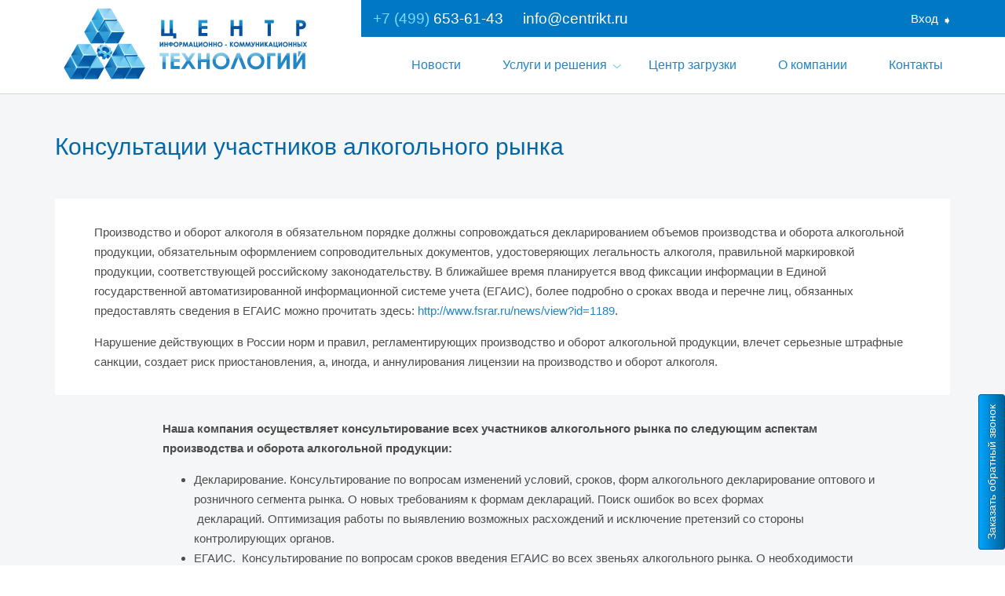

--- FILE ---
content_type: text/html; charset=utf-8
request_url: https://centrikt.ru/Sections/Details/37
body_size: 10480
content:


<!DOCTYPE html>
<html>
<head>
    <title>Консультации участников алкогольного рынка</title>
    <meta charset="utf-8">

    <meta http-equiv="X-UA-Compatible" content="IE=edge">
    <meta name="viewport" content="width=device-width, initial-scale=1, maximum-scale=1, user-scalable=no">
    <script src="/Content/front-content/js/jquery.min.js"></script>

    <link href="/Content/front-content/css/bootstrap.min.css" rel="stylesheet" type="text/css" />
    <script src="/Content/front-content/js/bootstrap.min.js"></script>
    <link href="/Content/front-content/css/style.css" rel="stylesheet" type="text/css">

    <script src="/Content/kendo/kendo.all.min.js"></script>
    
    <link href="/Content/img/favicon.ico" rel="SHORTCUT ICON" type="img/favicon.ico" />
    
    
    <script src="/Content/front-content/js/owl.carousel.js"></script>
    <link href="/Content/front-content/css/owl.carousel.css" rel="stylesheet" type="text/css">

    <link rel="stylesheet" href="/Content/validation.css"/>

    
    <link rel="stylesheet" href="/Content/front-content/css/alcospot-medicine-banner/banner.css"/>


    
    <link href="/Content/front-content/css/fallingsnow.css" rel="stylesheet" type="text/css">
    <script src="https://code.createjs.com/createjs-2015.11.26.min.js"></script>
    <script src="/Content/front-content/js/ny2017.js"></script>    
    <script src="/Content/front-content/js/ny2017In.js"></script>

    
    <script type="text/javascript" src="/Content/bootstrap.data-picker/js/moment-with-locales.min.js"></script>
    <script type="text/javascript" src="/Content/bootstrap.data-picker/js/bootstrap-datetimepicker.min.js"></script>
    <link rel="stylesheet" href="/Content/bootstrap.data-picker/css/bootstrap-datetimepicker.min.css" />


    
    <script src="/Scripts/linq-js/jquery.linq-vsdoc.js"></script>
    <script src="/Scripts/linq-js/jquery.linq.js"></script>
    <script src="/Scripts/linq-js/jquery.linq.min.js"></script>
    <script src="/Scripts/linq-js/linq-vsdoc.js"></script>
    <script src="/Scripts/linq-js/linq.js"></script>

    
    <script type="text/javascript">
        (function (d, w, c) {
            (w[c] = w[c] || []).push(function () {
                try {
                    w.yaCounter31951491 = new Ya.Metrika({
                        id: 31951491,
                        clickmap: true,
                        trackLinks: true,
                        accurateTrackBounce: true
                    });
                } catch (e) {
                }
            });

            var n = d.getElementsByTagName("script")[0],
                s = d.createElement("script"),
                f = function () { n.parentNode.insertBefore(s, n); };
            s.type = "text/javascript";
            s.async = true;
            s.src = "https://mc.yandex.ru/metrika/watch.js";

            if (w.opera == "[object Opera]") {
                d.addEventListener("DOMContentLoaded", f, false);
            } else {
                f();
            }
        })(document, window, "yandex_metrika_callbacks");
    </script>

    
    <script src="/Content/front-content/js/jquery.scrollUp.min.js"></script>
    <script>
        $(function() {
            $.scrollUp();
        });
    </script>    
</head>
    <body onload="init();" ng-app="myApp" ng-controller="userBasketController" ng-cloak>

    <div id="snowflakeContainer">
        <p class="snowflake"><img src="/Content/front-content/css/img/ny2017_flake.png" width="14" height="14" alt=""/>
        </p>
    </div>

    <nav class="main-menu">
        <a href="/News">Новости</a>
        <span class="submenu_item">
            <a href="#" class="menu_item">Услуги и решения</a>
            

<div class="submenu">
    <div class="container">
        <div class="row">
                
                <div class="col-md-4">
                    <h3>Решения</h3>
                    
                                <a href="/Sections/Details/9" data-id="9">Комплексы измерительные автоматизированного учета алкогольной продукции &#160;&#171;ALCOSPOT&#187; АСИиУ </a>
                                <a href="/Sections/Details/30" data-id="30">Система мониторинга сохранности перевозимых автотранспортом жидкостей</a>
                </div>
                <div class="col-md-4">
                    <h3>Оборудование</h3>
                    
                                <a href="/Products/Categories/1">Оборудование для перевозки спирта</a>
                                <a href="/Products/Categories/4">Оборудование для производителей этилового спирта и алкогольной продукции</a>
                                <a href="/Products/Categories/11">Архивное оборудование</a>
                </div>
                <div class="col-md-4">
                    <h3>Услуги и сервисы</h3>
                    
                                <a href="/Sections/Details/36" data-id="36">Техническое обслуживание оборудования</a>
                                <a href="/Sections/Details/37" data-id="37">Консультации участников алкогольного рынка</a>
                </div>

              
        </div>
    </div>
</div>

        </span>
        <a href="/Files">Центр загрузки</a>
        <a href="/About">О компании</a>
        <a href="/Contacts">Контакты</a>
    </nav>

    

    <script>
        $(function () {
            $("nav.main-menu > a[href='/Sections/Details/37']").addClass("navactive");
        });
    </script>



    <div class="head_line"><div class="head_cont">#</div></div>
    <div class="head">
        <div class="container">
            <div class="row">
                <div class="col-md-4 col-lg-4" style="text-align:left;">
                    <a href="/">
                        <img src="/Content/front-content/css/img/logo.png" class="logo">
                    </a>
                   


                    

                     
                </div>
                <div class="col-md-8 col-lg-8">
                    <div class="head_cont">
                        <span class="contacts_up"><span style="color:#7AD9FF;">+7 (499)</span> 653-61-43 <a href="mailto:info@centrikt.ru" style="margin-left:20px;">info@centrikt.ru</a></span>
                        <a href="/Account/Login" class="login">Вход</a>
                    </div>


                </div>
            </div>
        </div>

    </div>








        <div class="in_cont">
            <div class="container">
                

<div class="row">
    <div class="col-md-12">
        <h2>Консультации участников алкогольного рынка</h2>

        <div class="cont_white" style="margin-top:50px;">
<p>Производство и оборот алкоголя в обязательном порядке должны сопровождаться декларированием объемов производства и оборота алкогольной продукции, обязательным оформлением сопроводительных документов, удостоверяющих легальность алкоголя, правильной маркировкой продукции, соответствующей российскому законодательству. В ближайшее время планируется ввод фиксации информации в Единой государственной автоматизированной информационной системе учета (ЕГАИС), более подробно о сроках ввода и перечне лиц, обязанных предоставлять сведения в ЕГАИС можно прочитать здесь: <a href="http://www.fsrar.ru/news/view?id=1189">http://www.fsrar.ru/news/view?id=1189</a>.</p>

<p>Нарушение действующих в России норм и правил, регламентирующих производство и оборот алкогольной продукции, влечет серьезные штрафные санкции, создает риск приостановления, а, иногда, и аннулирования лицензии на производство и оборот алкоголя.</p>
</div>

<div class="cont_margin1" style="margin-top:30px;">
<p><strong>Наша компания осуществляет консультирование всех участников алкогольного рынка по следующим аспектам производства и оборота алкогольной продукции:</strong></p>

<ul>
	<li>Декларирование. Консультирование по вопросам изменений условий, сроков, форм алкогольного декларирование оптового и розничного сегмента рынка. О новых требованиям к формам деклараций. Поиск ошибок во всех формах &nbsp;деклараций.&nbsp;Оптимизация работы по выявлению возможных расхождений и исключение претензий со стороны контролирующих органов.</li>
	<li>ЕГАИС.&nbsp; Консультирование по вопросам сроков введения ЕГАИС во всех звеньях алкогольного рынка. О необходимости программного обеспечения и оборудования. О требованиях и индивидуальных особенностях к оборудованию и ПО. О ошибках и возможностях исправления при установке и использовании ЕГАИС в Оптовом и Розничном сегменте рынка. Пути решения для Розничных компаний ввода ЕГАИС на их предприятиях с минимальными затратами.</li>
	<li>АСИиУ. Консультирование по новым техническим условиям для систем автоматического измерения и учета алкогольной продукции. Какие требования изменены и как привести свои системы измерения к соответствию с приказом Росалкогольрегулирования.</li>
	<li>Перевозка спирта. Консультирование по оборудованию для перевозки спирта и спиртосодержащей продукции. Какое необходимо оборудование и существующие требования к перевозчикам спирта. Где быстро и качественно произвести переоборудование цистерн.</li>
	<li>Алкогольное законодательство. Так же наши специалисты консультируют участников алкогольного рынка по общему изменению алкогольного законодательства.</li>
	<li>Наши специалисты детально знают все необходимые технологические аспекты производства и оборота алкогольной продукции, все актуальные нормы и требования Росалкогольрегулирования.</li>
</ul>
</div>
    </div>
</div>

            </div>
            <br>
            <br>
        </div>


    <div class="footer">
        
        <div class="foot_cont">
            <div class="container">
                <span class="contacts_foot"><span style="color: #7AD9FF;">+7 (499)</span> 653-61-43 <a href="mailto:info@centrikt.ru" style="margin-left: 20px;">info@centrikt.ru</a></span>
            </div>
        </div>


        


<div class="container">
    <div class="row">
            <div class="col-md-4">
                <div class="foot_block_links">
                    <div class="foot_block_tit">РЕШЕНИЯ</div>
                                    <a href="/Sections/Details/9">Комплексы измерительные автоматизированного учета алкогольной продукции &#160;&#171;ALCOSPOT&#187; АСИиУ </a>
                                    <a href="/Sections/Details/30">Система мониторинга сохранности перевозимых автотранспортом жидкостей</a>
                </div>
            </div>
            <div class="col-md-4">
                <div class="foot_block_links">
                    <div class="foot_block_tit">ОБОРУДОВАНИЕ</div>
                                    <a href="/Products/Categories/1">Оборудование для перевозки спирта</a>
                                    <a href="/Products/Categories/4">Оборудование для производителей этилового спирта и алкогольной продукции</a>
                                    <a href="/Products/Categories/11">Архивное оборудование</a>
                </div>
            </div>
        
        <div class="col-md-4">
            <div class="foot_block">
                <div class="foot_block_tit">КОНТАКТЫ</div>
                Адрес для писем: 115280, Москва, ул.Ленинская Слобода, дом 19, этаж 1, комн. 41x1д, офис 23
                <br>
                Адрес: Москва, 2-я Синичкина, 9А, строение 10, 1 этаж, комната 7
                <br>
                Почта: <a href="mailto:info@centrikt.ru">info@centrikt.ru</a> <br>
                Телефон: +7 (499) 653-61-43
            </div>
        </div>
    </div>
</div>


        <div class="copyr">
            <div class="container">
                © 2012 - 2026 ЦентрИКТ
                <a href='/Agreement' target="_blank" style="margin-left: 10px; color: #9BBCCF; text-decoration: underline">Заявление о конфиденциальности</a>
            </div>
        </div>
    </div>


    
    
<div id="basket-panel" ng-show="Amount()" class="navbar navbar-default basket-panel">
    <div class="container">
        <div class="navbar-collapse collapse">
            <ul class="nav navbar-nav navbar-right">

                <li class="dropdown" style="margin:auto;">
                    <a class="show-basket">
                        <i class="fa fa-shopping-cart"></i>
                        В корзине
                    </a>
                </li>
                <li>
                    <a class="total-count custom-background" style="border-radius: 3px; background: rgb(0, 151, 196);">
                        {{Amount()}}
                    </a>
                </li>
                <li class="dropdown">
                    <a>товаров на сумму</a>
                </li>
                <li>
                    <a>
                        <span class="total-cost">
                            
                            {{TotalPrice() | number:2}}
                        </span>
                        <span>&nbsp;руб</span>
                    </a>
                </li>
                <li>
                    <a class="show-basket custom-background">
                        Перейти в корзину
                    </a>
                </li>
            </ul>

        </div>
    </div>
</div>

    
    



  <!-- Корзина -->

<div id="user-basket-window" class="modal fade" role="dialog">
    <div class="modal-dialog">

        <div class="modal-content">
            <div class="modal-header">
                <button type="button" class="close" data-dismiss="modal">&times;</button>

                <h4 class="modal-title"></h4>

            </div>
            <div class="modal-body">

                <!-- Modal content-->

                <div class="box1">
                    <div class="box1_title"><li><img src="/Content/front-content/css/img/ic_trash.png" width="20" style="margin-right:10px;">Корзина</li></div>

                    <div class="table2">
                        <ul class="table2_title">
                            <li>Наименование</li>
                            <li>Цена</li>
                            <li>Кол-во</li>
                            <li><span style="color:#FF543F;">Удл.</span></li>
                        </ul>

                        <ul ng-repeat="product in products">
                            <li>{{product.Name}}</li>
                            <li><strong>{{product.Price}}</strong> руб</li>
                            <li ng-if="product.ID == 19">
                                <strong>{{product.Amount}}</strong>
                            </li>

                            <li ng-if="product.ID != 19">
                                <!-- input-group -->
                                <div class="qtyall">
                                    <form>
                                        <a ng-click="AddProduct({ID:product.ID, Name:product.Name, Unit:product.Unit, Amount:-1, Price:product.Price, articul:product.Articul}, -1, true)"
                                           class='qtyminus' field='quantity' /></a>

                                        <input type='number' min="0"
                                               ng-change="AddProduct({ID:product.ID, Name:product.Name, Unit:product.Unit, Amount:product.Amount, Price:product.Price, articul:product.Articul}, product.Amount, false)"
                                               name='quantity' ng-model="product.Amount" class="qty" />

                                        <a ng-click="AddProduct({ID:product.ID, Name:product.Name, Unit:product.Unit, Amount:1, Price:product.Price, articul:product.Articul}, 1, true)"
                                           class='qtyplus' field='quantity' /></a>
                                    </form><!-- /input-group -->
                                </div>
                                
                                <div>
                                    
                                </div>
                            </li>
                            <li><a ng-click="RemoveProduct(product.ID)" class="table_but_trash"></a></li>
                        </ul>

                    </div>
                    <div class="trash_foot">
                        <div style="margin-bottom: 12px; margin-top:5px;">В корзине <strong>{{Amount()}}</strong> услуг/товаров на сумму <strong>{{TotalPrice() | number:2}}</strong> руб</div>

                        <div class="note2 note1_suc">Уважаемый клиент! Если вы являетесь индивидуальным предпринимателем, и у вас нет расчетного счета, чтобы заказать услугу, "<strong>Оказание технической и консультационной поддержки в процессе работы ЕГАИС</strong>", вам нужно оплатить <strong><a href="https://centrikt.ru/BillContract/Quittance" target="_blank">квитанцию</a></strong>.</div>

                    </div>
                </div>

                <!-- /Modal content-->


            </div>

            <div class="modal-footer">
                <a ng-click="Order()" class="btn btn-success" style="float:left;">Оформить заказ</a><button type="button" class="btn btn-default" data-dismiss="modal">Закрыть</button>
                
                <div ng-if="Errors.NoProducts" class="error-mesage" style="color: red;">
                    Уважаемый клиент! Вы ничего не выбрали. Пожалуйста, выберите продукты и повторите заказ.
                </div>
                
                <div ng-if="Errors.UserIsNotAuthenticated" class="error-message" style="color: red;">
                    Вы не авторизованы. Чтобы сделать заказ, <a href="/Cabinet">авторизуйтесь</a> или
                    <a href="https://centrikt.ru:8001/Account/Register">зарегистрируйтесь</a>
                </div>
                
                
                <div ng-if="Errors.NoSubdivisions" class="error-message" style="color: red;">
                    Уважемый клиент! Чтобы заказать услугу "Сопровождение и техническая поддержка ЕГАИС", 
                    необходимо добавить обособленные подразделения.
                </div>
                
                <div ng-if="Errors.Fail" class='alert alert-danger' style='color: red;'>
                    К сожалению, не удалось заказать товар. Пожалуйста, попробуйте позже или свяжитесь с нашими сотрудниками.
                    Вам обязательно помогут.
                </div>
            </div>
        </div>


    </div>
</div>

<!-- /Корзина -->
        
    
    


<div id="order-formed-window" class="modal fade">
    <div id="dialogContent" class="modal-dialog">
        <div class="modal-content">
            <div class="modal-header">

                <button class="close" data-dismiss="modal" area-hidden="true">X</button>

                <h4> Заказ № <span class="order-number">{{FormedOrder.Number}}</span> сформирован. </h4>
            </div>
            <div class="modal-body">
                Уважаемый(ая) <span class="fio">{{FormedOrder.Fio}}</span>! Ваш заказ № <span class="order-number">{{FormedOrder.Number}}</span>
                сформирован. В ближайшее время он будет обработан.
                Вам на почту придет уведомление о подтверждении заказа и ссылка на скачивание документов.
            </div>
            <div class="modal-footer">

                <a class="btn btn-primary close-button">
                    Закрыть
                </a>
                <a class="btn btn-primary" href="/Profile/History">
                    Посмотреть мои заказы
                </a>
            </div>
        </div>
    </div>
</div>

    
    



<div id="create-callback-window" class="modal fade">
    <div id="dialogContent" class="modal-dialog modal-sm">
        <div class="modal-header">
            <button class="close" data-dismiss="modal" style="color: white;" area-hidden="true">X</button>
        </div>

        <div class="modal-content">
            <div class="modal-body">

                

<form action="/Callback/Create/37?Length=8" data-ajax="true" data-ajax-begin="OnCallbackAddBegin" data-ajax-complete="OnCallbackAddComplete" data-ajax-failure="OnCallbackAddFailure" data-ajax-loading="#add-callback-loader" data-ajax-mode="replace" data-ajax-success="OnCallbackAddSuccess" data-ajax-update="#add-callback-form" id="add-callback-form" method="post">    <div class="alert alert-danger hidden" id="add-callback-error-message">
        Не удалось создать заявку. Пожалуйста, попробуйте еще раз или обратитесь к нашим сотрудникам.
        Вам обязательно помогут.
    </div>
    <div class="form-group">
        <label for="Fio">Ваше имя</label>
        <input class="form-control" data-val="true" data-val-required="Необходимо ввести ваше имя" id="Fio" name="Fio" type="text" value="" />
        <p class="field-validation-valid" data-valmsg-for="Fio" data-valmsg-replace="true"></p>
    </div>
    <div class="form-group">
        <label for="Email">Ваша электронная почта</label>
        <input class="form-control" data-val="true" data-val-email="Неверный формат электронной почты" id="Email" name="Email" type="text" value="" />
        <p class="field-validation-valid" data-valmsg-for="Email" data-valmsg-replace="true"></p>
    </div>
    <div class="form-group">
        <label for="Phone">Ваш телефон для связи</label>
        <input class="form-control" data-val="true" data-val-required="Необходимо ввести ваш телефон" id="Phone" name="Phone" type="text" value="" />
        <p class="field-validation-valid" data-valmsg-for="Phone" data-valmsg-replace="true"></p>
    </div>
    <div class="form-group">
        <div class="col-md-2">
            <input class="isAgreed" data-val="true" data-val-required="The IsAgreed field is required." id="IsAgreed" name="IsAgreed" type="checkbox" value="true" /><input name="IsAgreed" type="hidden" value="false" />
       </div>
        <span class="control-label col-md-10">
            <a href='/Agreement' target="_blank" >Согласен на обработку персональных данных</a>
        </span>
    </div>
    <br />
    <div class="text-center">
        
            
        <button type="submit" class="btn btn-primary" id="add-callback-button">
            <img src='/Content/img/ajax-loader-blue.gif' id="add-callback-loader" class="hidden" />
            Заказать звонок
        </button>
    </div>
    <script>
        var agreed;

        $(function () {
            $('#add-callback-button').attr('disabled', 'true');
        });

        $('.isAgreed').on('change', function () {
            ;
            agreed = $(this).is(':checked');

            if (agreed) {
                $('#add-callback-button').removeAttr('disabled');
            }
            else {
                $('#add-callback-button').attr('disabled', 'true');
            }
        });


        function OnCallbackAddBegin() {
            $("#add-callback-error-message").addClass("hidden");

            $("#add-callback-loader").removeClass("hidden");
        }

        function OnCallbackAddSuccess(result) {
            $("#add-callback-loader").addClass("hidden");

            $("#create-callback-window").modal("hide");

            console.log("Заявка создана");

            $("#create-callback-success-window").modal("show");

            $("#create-callback-success-window .modal-body").html(result);
        }
        
        function OnCallbackAddFailure(jqXhr, textStatus, errorThrown) {
            

            console.log("Ajax error: " + jqXhr.status + ": " + errorThrown);

            $("#add-callback-error-message").removeClass("hidden");

            //$('#add-callback-error-message').text(" ");
            //$('#add-callback-error-message').show();
        }

        function OnCallbackAddComplete() {
            $("#add-callback-loader").addClass("hidden");
        }
        //function OnCallbackAddFailure(jqXhr, textStatus, errorThrown) {
        //    console.log("Ajax error: " + jqXhr.status + ": " + errorThrown);
        //    $('#add-callback-error-message').text(jqXhr.status + ": " + errorThrown);
        //    $('#add-callback-error').show();
        //}
    </script>
</form>

            </div>
        </div>
    </div>
</div>



    
    
<div id="create-callback-success-window" class="modal fade">
    <div id="dialogContent" class="modal-dialog">
        <div class="modal-content">
            <div class="modal-header">
                <button class="close" data-dismiss="modal" area-hidden="true">X</button>
                <h2> Заявка создана успешно </h2>
            </div>
            <div class="modal-body">





            </div>

            <div class="modal-footer">


                <a class="btn btn-primary close-button">Закрыть</a>

            </div>
        </div>
    </div>
</div>


    




    <script src="/Scripts/user-basket-panel.js"></script>
    
    <link rel="stylesheet" href="/Content/basket-panel.css" />

    

    
    
    <script src="/Scripts/jquery.validate.js" type="text/javascript"></script>
    <script src="/Scripts/jquery.validate.unobtrusive.js" type="text/javascript"></script>
    <script src="/Scripts/jquery.unobtrusive-ajax.js"></script>


    <script src="/Scripts/inputs.js"></script>

    
    <script src="/Content/front-content/js/owl.carousel_setup.js"></script>

    

    
    <script src="/Scripts/angular.min.js"></script>
    <script src="/Scripts/Angular/Modules/myApp.js"></script>
    <script src="/Scripts/Angular/Services/usersService.js"></script>
    <script src="/Scripts/Angular/Services/subdivisionService.js"></script>
    <script src="/Scripts/Angular/Services/userBasketService.js"></script>
    <script src="/Scripts/Angular/Services/windowsServise.js"></script>
    <script src="/Scripts/Angular/Controllers/userBasketController.js"></script>
      
    <a class="btn custom-btn-bootstrap" id="create-callback" style="transform: rotate(-90deg);z-index: 10000; font-size: 14px; padding: 6px 12px;">
        Заказать обратный звонок
    </a>
        
    <script src="/Scripts/callbacks.js"></script>
    <script src="/Scripts/modal-window.js"></script>
    </body>
</html>


--- FILE ---
content_type: text/css
request_url: https://centrikt.ru/Content/front-content/css/style.css
body_size: 8343
content:
body {
  margin: 0 0;
  padding: 0 0;
  font-family: Verdana, Geneva, sans-serif;
  color: #4D4D4D; }

a {
  text-decoration: none;
  border-style: none;
  transition: color 0.3s ease 0s;
  color: #2185C5; }
  a:hover {
    text-decoration: none;
    color: #4db8e5; }
  a:active {
    text-decoration: none; }

.head {
  border-bottom: 1px #c0ddf0 solid;
  height: 120px;
  background-color: #fff; }

.head_line {
  position: absolute;
  background-color: #0078C3;
  top: 0;
  right: 0;
  width: 50%; }

.head_cont {
  position: relative;
  color: #fff;
  font-size: 19px;
  padding: 10px 15px;
  background-color: #0078C3; }

.logo_pic {
  display: none; }

.logo {
  position: absolute;
  width: 332px;
  height: auto;
  max-width: 332px;
  z-index: 99; }

.logo_html {
  position: relative;
  z-index: 99; }

.contacts_up {
  color: #fff; }
  .contacts_up a {
    color: #fff;
    transition: color 0.3s ease 0s; }
    .contacts_up a:hover {
      color: #FFFFBF; }

.login {
  float: right;
  font-size: 15px;
  color: #fff;
  padding-top: 3px; }
  .login:hover {
    color: #FFFFBF; }
  .login:after {
    content: "\27A7";
    position: absolute;
    top: 2px;
    display: inline-block;
    padding: 13px 0 0 5px; }

.userlog {
  float: right;
  font-size: 15px;
  color: #fff;
  padding-top: 3px;
  margin: 0 12px; }
  .userlog:hover {
    color: #FFFFBF; }

nav {
  position: absolute;
  top: 47px;
  text-align: left;
  width: 1170px;
  left: 0;
  right: 0;
  margin: auto;
  text-align: right;
  z-index: 2;
  padding: 5px 0; }
  nav:hover .submenu {
    display: block; }
  nav a {
    display: inline-block;
    font-size: 16px;
    white-space: nowrap;
    color: #2185C5;
    padding: 10px 20px 10px 20px;
    margin: 10px 4px 0 5px;
    transition: color 0.3s ease 0s; }
    nav a:hover {
      color: #6EC9EF; }
  nav .navactive {
    color: #6EC9EF; }

.adapt_but_label {
  display: none; }

.adapt_but {
  display: none; }

.adapt_but_chek {
  display: none; }

.menu_item {
  background: url(img/item_arrow.png) no-repeat;
  background-position: right 0 top 17px; }
  .menu_item:hover {
    padding-bottom: 50px; }

.submenu {
  display: none;
  top: 73px;
  position: absolute;
  width: 100%;
  background-color: #DCF1FA;
  text-align: left;
  max-height: 0;
  transition: max-height 0.15s ease-out;
  overflow: hidden; }
  .submenu a {
    font-size: 15px;
    display: block;
    white-space: pre-wrap;
    padding: 5px 0;
    margin: 5px 0; }
    .submenu a:hover {
      color: #5cbde5; }
  .submenu .container {
    padding: 20px 50px; }
  .submenu h3 {
    font-size: 18px;
    padding: 0;
    margin-bottom: 20px; }

.submenu_item:hover > .submenu {
  max-height: 600px;
  transition: max-height 0.25s ease-in; }

.navtree {
  font-size: 14px;
  border-bottom: 1px #c0ddf0 solid;
  letter-spacing: 0.3px; }
  .navtree a {
    display: inline-block;
    padding: 10px 15px;
    transition: all 0.3s ease 0s;
    color: #2185C5; }
    .navtree a:hover {
      color: #fff;
      background-color: #0078C3; }

.treeitem {
  position: relative;
  display: inline-block; }
  .treeitem:hover {
    background-color: #0078C3; }
    .treeitem:hover a {
      color: #fff; }
  .treeitem:hover > .subtree {
    display: block; }

.tree_act {
  padding: 10px 10px; }

.subtree {
  display: none;
  position: absolute;
  background-color: #0078C3;
  width: 100%;
  z-index: 2;
  min-width: 350px;
  padding-bottom: 5px; }
  .subtree a {
    display: block;
    color: #000;
    width: 100%;
    padding: 6px 15px; }
    .subtree a:hover {
      background-color: #0086D9; }

.subtree_tit {
  font-size: 13px;
  color: #AACDE3;
  font-weight: bold;
  padding: 10px 15px 5px 15px; }

.treearrow {
  display: inline-block;
  width: 5px;
  height: 14px;
  background: url(img/navtree_arrow.png) no-repeat;
  background-position: top 1px right -3px;
  margin: 0 5px; }

.footer {
  position: relative;
  background-color: #004B78;
  background: linear-gradient(to top, #004B78, #004066);
  color: #9BBCCF;
  font-size: 12px; }
  .footer h2 {
    font-size: 12px;
    font-weight: bold; }

.foot_cont {
  font-size: 19px;
  padding: 10px 15px;
  background-color: #006099; }

.contacts_foot {
  color: #fff; }
  .contacts_foot a {
    color: #fff;
    transition: color 0.3s ease 0s; }
    .contacts_foot a:hover {
      color: #FFFFBF; }

.foot_block, .foot_block_links {
  margin-bottom: 20px; }
  .foot_block a, .foot_block_links a {
    color: #9BBCCF;
    transition: color 0.3s ease 0s; }
    .foot_block a:hover, .foot_block_links a:hover {
      color: #fff; }

.foot_block_links a {
  display: block;
  margin-bottom: 8px; }

.foot_block_tit {
  font-weight: bold;
  margin: 25px 0 10px 0; }

.copyr {
  padding: 20px 0;
  border-top: 1px #40789a solid; }

h2 {
  color: #0366A6;
  font-size: 30px;
  margin: 20px 0 30px 0; }

h3 {
  font-size: 24px;
  margin-bottom: 30px;
  margin-top: 50px;
  line-height: normal; }

.note_success {
  color: #449d44;
  margin-top: 10px; }

#scrollUp {
  bottom: 10px;
  left: 20px;
  padding: 20px 20px;
  background: url(img/uparrow.svg) no-repeat;
  color: #fff;
  opacity: 0.5; }
  #scrollUp:hover {
    opacity: 1; }

.prod_item_akcia {
  position: absolute;
  display: inline-block;
  top: 0;
  right: 0;
  font-size: 13px;
  line-height: 19px;
  color: #fff;
  background-color: #C70000;
  padding: 0 25px;
  z-index: 1; }

.products_oldprice {
  font-size: 15px;
  color: #4D4D4D;
  line-height: 0;
  margin: 2px 0 0 0;
  text-decoration: line-through; }

.products_newprice {
  font-size: 16px;
  color: #fff;
  line-height: 0;
  margin: 21px 0 5px 0; }

.products_oldprice_detail {
  font-size: 21px;
  color: #4D4D4D;
  line-height: 10px;
  text-decoration: line-through; }

.products_newprice_detail {
  font-size: 24px;
  color: #C70000;
  line-height: 10px; }

/* trash */
.box1 {
  width: 100%;
  background-color: #fff;
  margin-bottom: 20px;
  border-top-left-radius: 5px;
  border-top-right-radius: 5px; }
  .box1 li {
    list-style: none;
    padding: 10px 10px; }

.box1_title {
  color: #fff;
  background-color: #385A7A;
  background-image: url(img/box_head.png);
  background-repeat: no-repeat;
  background-size: contain;
  background-position: right;
  border-top-left-radius: 5px;
  border-top-right-radius: 5px; }

.box1_table, .table2 {
  display: table;
  color: #2F4052;
  background-color: #fff;
  width: 100%;
  border-collapse: collapse;
  border-width: 2px;
  border-style: solid;
  border-color: #fff; }
  .box1_table ul:nth-child(even), .table2 ul:nth-child(even) {
    background-color: #F2F0EB; }
  .box1_table ul, .table2 ul {
    display: table-row; }
    .box1_table ul li, .table2 ul li {
      display: table-cell;
      list-style: none;
      vertical-align: middle;
      text-align: left; }

.box1_width {
  width: 30%; }

.table2 {
  font-size: 14px; }
  .table2 li {
    border-width: 1px;
    border-color: #c3cace;
    border-style: solid;
    padding: 9px 9px; }

.table2_title li {
  font-weight: bold;
  padding: 15px 10px; }

.note1 {
  font-size: 12px;
  color: #666666;
  margin-top: 3px; }

.note1_red {
  color: #FF543F; }

.note1_suc {
  color: #41992E; }

.note2, .note2_error {
  font-size: 12px;
  margin-top: 2px; }

.note2_error {
  color: #FF543F; }

.box1 input, .box1_selectmenu {
  width: 97%; }

.table_but, .table_but_edit, .table_but_trash {
  display: block;
  width: 25px;
  height: 25px;
  background-repeat: no-repeat;
  background-size: 70%;
  background-position: center;
  left: 0;
  right: 0;
  margin: auto; }
  .table_but:hover, .table_but_edit:hover, .table_but_trash:hover {
    background-size: 75%; }

.table_but_edit {
  background-size: 90%;
  background-image: url(img/table_edit.png); }

.table_but_trash {
  background-image: url(img/table_trash.png); }

.chek, .chek1, .chek2 {
  display: block;
  width: 17px;
  height: 17px;
  background-repeat: no-repeat;
  background-size: contain;
  padding-left: 3px;
  text-align: center; }

.chek1 {
  background-image: url(img/chek1.png); }

.chek2 {
  background-image: url(img/chek2.png); }

.box_cont, .trash_foot {
  padding: 0; }

.qtyall {
  width: 100px; }

.table2 li .qty {
  float: left;
  font-weight: bold;
  width: 35px;
  height: 27px;
  margin: 0px 1px;
  border: 1px #c3cace solid;
  text-align: center; }

.but_qty, .qtyplus, .qtyminus {
  display: inline-block;
  float: left;
  color: #fff;
  background-color: #2D547D;
  width: 27px;
  height: 27px;
  background-size: contain;
  background-repeat: no-repeat;
  transition: all 0.3s ease 0s; }
  .but_qty:hover, .qtyplus:hover, .qtyminus:hover {
    background-color: #2288C7; }

.qtyplus {
  background-image: url(img/qtyplus.png); }

.qtyminus {
  background-image: url(img/qtyminus.png);
  background-position: top 1px center; }

.trash_foot {
  border-top: 1px #c3cace solid;
  font-size: 16px;
  padding-top: 10px; }

/* /trash */
/* elements */
.btn, .btn_files {
  font-size: 20px;
  padding: 10px 20px;
  transition: all 0.3s ease 0s;
  width: auto !important; }

.pagination a {
  transition: all 0.3s ease 0s; }

.space_line {
  height: 1px;
  background-color: #b9d6ea; }

/* /elements */
/* in_page */
.in_cont, .in_cont_centr, .block_news {
  position: relative;
  font-size: 15px;
  padding: 30px 0 60px 0;
  background-color: #F5F6F7;
  line-height: 25px; }

.in_cont_centr {
  text-align: center; }

.in_left_cont {
  padding-right: 50px; }

.cont_catalog {
  margin: 10px 0; }

p {
  margin: 15px 0; }

.img_products img {
  width: 70%;
  height: auto;
  margin-bottom: 10px; }

.img_products2 img {
  width: 100%;
  height: auto; }

.products_price {
  font-size: 24px;
  color: #4D4D4D; }

.products_ind h3 {
  padding: 50px 30px;
  transition: all 0.3s ease 0s; }
  .products_ind h3:hover {
    color: #fff;
    background-color: #0366A6; }

.prod_catalog_padding, .prod_catalog_modif {
  position: relative;
  padding: 95px 20px 20px 20px;
  margin: 20px 0;
  border: 1px #c0ddf0 solid; }
  .prod_catalog_padding:hover, .prod_catalog_modif:hover {
    box-shadow: 0 8px 30px rgba(4, 120, 192, 0.2); }
  .prod_catalog_padding:hover p, .prod_catalog_modif:hover p {
    max-height: 200px;
    transition: max-height 0.5s ease 0s; }
  .prod_catalog_padding h3, .prod_catalog_modif h3 {
    position: absolute;
    top: 20px;
    padding: 5px 30px;
    left: 0;
    right: 0;
    margin: auto;
    background-color: rgba(245, 246, 247, 0.95); }
  .prod_catalog_padding p, .prod_catalog_modif p {
    position: absolute;
    display: block;
    max-height: 0;
    overflow: hidden;
    padding: 0 20px;
    bottom: 80px;
    left: 0;
    right: 0;
    margin: auto;
    background-color: rgba(245, 246, 247, 0.95); }

.prod_catalog_modif {
  height: 250px;
  padding: 0 10px 10px 10px;
  margin: 10px 0;
  overflow-x: hidden;
  overflow-y: auto; }
  .prod_catalog_modif h3 {
    position: relative;
    font-size: 20px;
    top: 20px;
    padding: 0;
    margin: 0 0 30px 0; }
  .prod_catalog_modif .btn, .prod_catalog_modif .btn_files {
    position: absolute;
    bottom: 10px; }

.text_catalog {
  display: table;
  width: 100%;
  position: relative;
  padding: 20px;
  margin: 20px 0;
  border: 1px #c0ddf0 solid;
  min-height: 130px; }
  .text_catalog a {
    display: table-cell;
    vertical-align: middle; }
  .text_catalog:hover {
    box-shadow: 0 8px 30px rgba(4, 120, 192, 0.2); }
  .text_catalog h3 {
    font-size: 21px;
    line-height: 27px;
    padding: 0;
    margin: 0; }

.cont_margin1 {
  margin: 0 6% 0 12%; }

.cont_white {
  background-color: #fff;
  padding: 15px 50px; }

.text_whiteback_mar_left {
  margin: 0 0 0 45%; }

.img_whiteback_left {
  background-position: left -80px center;
  background-repeat: no-repeat; }

/* /in_page */
/* page about */
.about_testern1 {
  position: relative;
  overflow-x: hidden;
  overflow-y: hidden; }

.about_testern1_img {
  position: absolute;
  top: 10px;
  left: -800px;
  right: 0;
  margin: 0 auto; }

.about_img1 {
  border: 1px solid #fff;
  box-shadow: 0 8px 30px rgba(4, 120, 192, 0.2); }

.about_etsp_img {
  position: absolute;
  width: 35%;
  top: 0;
  right: -700px;
  left: 0;
  margin: 0 auto; }

.about_etsp_text {
  padding-bottom: 60px;
  padding-top: 20px; }

.about_alcospot {
  background: url("https://centrikt.ru/Content/images//about_alcospot.png") top left no-repeat;
  background-size: contain;
  padding: 1px 0 35px 0;
  margin: 20px 0; }

/* page /about */
/* page index */
.ind_block_section, .ind_block_uslugi {
  text-align: center;
  background: linear-gradient(to top, #F5F6F7, #f7faff);
  border-bottom: 1px #b9d6ea solid;
  padding: 40px 0 0 0; }

.ind_block_uslugi {
  background: #f7faff url(img/index/uslugi100.jpg) center top no-repeat; }

.ind_block_uslugi_links {
  text-align: left;
  transition: all 0.3s ease 0s; }
  .ind_block_uslugi_links a {
    display: block;
    color: #0366A6;
    font-size: 24px;
    padding: 40px 0 40px 110px;
    background: rgba(102, 169, 237, 0) url(img/index/ind_uslugi_li.png) 50px no-repeat;
    border-bottom: 1px #b4d2e5 solid;
    transition: all 0.3s ease 0s; }
    .ind_block_uslugi_links a:hover {
      background: rgba(102, 169, 237, 0.1) url(img/index/ind_uslugi_li.png) 55px no-repeat;
      transition: all 0.3s ease 0s; }

.ind_h2 {
  margin-bottom: 50px; }

.ind_pic {
  width: 100%;
  height: 426px;
  background: #F5FCFF;
  background-image: url(img/ind_pic.png), linear-gradient(to top, #ffffff, #EBF8FF);
  background-repeat: no-repeat;
  background-position: center bottom;
  border-bottom: 1px #b9d6ea solid; }
  .ind_pic .container {
    position: relative; }

.ind_pic_text {
  position: absolute;
  right: 9%;
  top: 28px;
  color: #0478C3;
  font-size: 36px; }

.index_new {
  position: absolute;
  top: 230px;
  right: 45px;
  text-align: right;
  width: 49%; }

.index_news_text {
  position: relative;
  width: 50%;
  display: inline-block;
  text-align: center; }
  .index_news_text:before {
    content: "";
    left: -42px;
    bottom: -10px;
    background: url(img/index/que1.png) center no-repeat; }
  .index_news_text:after {
    content: "";
    right: -35px;
    top: -10px;
    background: url(img/index/que2.png) center no-repeat; }

.index_news_quotes, .index_news_text:before, .index_news_text:after {
  position: absolute;
  width: 30px;
  height: 30px;
  font-size: 50px;
  color: #3B8EC3; }

.ind_block {
  position: relative;
  margin: 10px 20px 40px 20px;
  min-height: 220px; }
  .ind_block img {
    width: 150px;
    position: relative;
    z-index: 1;
    transition: all 0.3s ease 0s; }
  .ind_block .ind_block_act {
    position: absolute;
    top: 0;
    left: 0;
    right: 0;
    margin: auto;
    z-index: 0;
    opacity: 0; }
  .ind_block:hover .ind_block_act {
    opacity: 1;
    transition: all 0.3s ease 0s; }
  .ind_block a {
    color: #4D4D4D; }
    .ind_block a:hover {
      color: #2185C5; }

.block_news1 {
  position: relative;
  margin: 0 5px;
  font-size: 12px; }
  .block_news1 span {
    position: absolute;
    font-size: 11px;
    background-color: #2288C7;
    padding: 0 8px;
    margin: 0;
    color: #fff;
    border-radius: 2px;
    line-height: 20px; }

.news_cont {
  display: block;
  width: 100%;
  height: auto;
  min-height: 135px;
  padding: 0;
  margin: 0;
  border: 1px #b9d6ea solid; }
  .news_cont p {
    margin: 20px 0 0 0;
    padding: 5px 8px;
    line-height: 17px; }

.ind_block_oborud {
  position: relative;
  color: #2188C8;
  display: block;
  width: 390px;
  min-height: 250px;
  background: top center no-repeat;
  background-size: 390px;
  border: 1px #F0F1F2 solid;
  border-radius: 5px;
  transition: all 0.3s ease 0s;
  left: 0;
  right: 0;
  margin: auto;
  margin-bottom: 50px; }
  .ind_block_oborud p {
    display: block;
    background: url(img/index/ind_oborud1_shad.png) top center no-repeat;
    margin-top: 200px;
    padding: 37px 0 0 0;
    font-size: 18px; }
  .ind_block_oborud:hover {
    color: #4db8e5; }
  .ind_block_oborud:hover .ind_block_oborud_a {
    opacity: 1;
    transition: all 0.3s ease 0s; }

.ind_block_oborud_a {
  position: absolute;
  opacity: 0;
  top: 0;
  left: 0;
  right: 0;
  margin: auto;
  transition: all 0.3s ease 0s;
  width: 390px; }

/* /page index */
/* page blank order */
.blank_radiobut_top {
  color: #fff;
  background-color: #0078C3;
  padding: 5px 10px;
  margin-bottom: 20px;
  margin-top: 10px; }

.blank_radiobut, .blank_chek[type="radio"]:checked ~ .blank_radiobut, .blank_chek[type="checkbox"]:checked ~ .blank_radiobut {
  display: table;
  font-size: 18px;
  padding: 0 20px 0 20px;
  border: 1px #B5B5B5 solid;
  height: 115px;
  width: 100%;
  margin: 5px 0;
  font-weight: 100; }
  .blank_radiobut:hover, .blank_chek[type="radio"]:checked ~ .blank_radiobut:hover, .blank_chek[type="checkbox"]:checked ~ .blank_radiobut:hover {
    border: 5px #0078C3 solid; }
  .blank_radiobut span, .blank_chek[type="radio"]:checked ~ .blank_radiobut span, .blank_chek[type="checkbox"]:checked ~ .blank_radiobut span {
    display: table-cell;
    vertical-align: middle; }

.blank_num {
  display: none;
  font-size: 24px;
  margin: 15px 0;
  color: #000; }
  .blank_num input {
    width: 100px;
    border-radius: 3px;
    border: 2px #cccccc solid;
    font-size: 26px;
    padding: 3px; }

.blank_num_form {
  font-size: 24px;
  color: #000; }
  .blank_num_form input {
    width: 100px;
    border-radius: 3px;
    border: 2px #cccccc solid;
    font-size: 26px;
    padding: 3px; }

.blank_chek {
  display: none; }

.blank_chek[type="radio"]:checked ~ .blank_radiobut, .blank_chek[type="radio"]:checked ~ .blank_chek[type="checkbox"]:checked ~ .blank_radiobut, .blank_chek[type="checkbox"]:checked ~ .blank_chek[type="radio"]:checked ~ .blank_radiobut {
  border: 5px #0078C3 solid;
  background: url(img/pages_images/ridiobut_act.png) 12px 15px no-repeat;
  padding: 0 20px 0 90px;
  font-weight: bold; }

.blank_chek[type="checkbox"]:checked ~ .blank_chek[type="radio"]:checked ~ .blank_radiobut, .blank_chek[type="radio"]:checked ~ .blank_chek[type="checkbox"]:checked ~ .blank_radiobut, .blank_chek[type="checkbox"]:checked ~ .blank_radiobut {
  border: 5px #0078C3 solid;
  background: url(img/pages_images/ridiobut_act.png) 12px 15px no-repeat;
  padding: 0 20px 0 90px;
  font-weight: bold; }

.blank_chek[type="checkbox"]:checked ~ .blank_num {
  display: block; }

.blank_table, .table_files {
  display: table;
  width: 100%; }
  .blank_table ul, .table_files ul {
    display: table-row; }
  .blank_table li, .table_files li {
    display: table-cell;
    padding: 10px 20px;
    background: linear-gradient(to top, #F5F6F7, #FAFBFC);
    border-top: 1px #dce9f2 solid;
    text-align: left;
    vertical-align: middle; }
  .blank_table input, .table_files input {
    width: 100%;
    font-size: 17px; }

.blank_table_left {
  width: 25%; }

.blank_table_note {
  font-size: 10px;
  color: #808080;
  line-height: normal;
  margin-top: 3px; }

/* /page blank order */
/* page uslugi */
.uslugi a {
  display: block;
  margin-bottom: 15px; }

/* /page uslugi */
/* files */
.files_cell_align {
  text-align: right;
  min-width: 195px; }

.btn_files {
  display: inline-block;
  padding: 7px 9px;
  margin: 1px 2px;
  font-size: 16px;
  border-radius: 5px; }

.table_files li {
  vertical-align: middle;
  padding: 5px 10px; }
.table_files .table_files_titile {
  color: #fff;
  font-weight: bold;
  background-color: #0078C3;
  background: linear-gradient(to top, #0078C3, #0078C3); }

.files_cell1 {
  width: 1px; }

/* /files */
/* page news */
.news1 {
  display: block;
  color: #0366A6;
  border-bottom: 1px #c8dcea solid;
  padding: 25px 20px; }
  .news1 span {
    font-size: 11px;
    background-color: #2288C7;
    padding: 2px 8px;
    color: #fff;
    border-radius: 2px; }
  .news1 p {
    display: block;
    margin: 3px 0;
    font-size: 24px; }

/* /page news */
/* page contacts */
.contacts_map {
  position: relative;
  top: 0;
  width: 100%;
  height: 1120px;
  overflow: hidden;
  margin: 0;
  padding: 0; }

.contacts_iframe_map {
  position: absolute;
  width: 100%;
  height: 1120px;
  top: 0;
  z-index: 0;
  border: 0; }

.contacts_map_links {
  bottom: 0;
  display: none; }
  .contacts_map_links a {
    display: inline-block;
    padding: 0;
    margin: 10px 10px;
    border-bottom: 1px #2185C5 dashed; }
  .contacts_map_links .link_act1 {
    color: #A3A3A3;
    border-bottom: none; }

.contacts_cont {
  position: absolute;
  font-size: 15px;
  width: 100%;
  height: 1120px;
  top: 0;
  padding: 0 20px;
  background-color: #F5F6F7;
  overflow: auto; }
  .contacts_cont h3 {
    padding: 0;
    margin: 0 0 17px 0; }
  .contacts_cont p {
    margin: 10px 0;
    padding: 0; }
  .contacts_cont hr {
    margin: 11px 0; }

/* /page contacts */
/* alcospot_egais */
.icon1 {
  float: right;
  margin: 0 0 5px 30px;
  width: 201px;
  height: 206px;
  background-image: url(img/pages_images/icon1.png); }

.new_form {
  border-style: solid;
  border-color: #1874C1;
  border-width: 2px;
  border-radius: 10px;
  padding: 10px 20px;
  box-shadow: 0 0 20px rgba(40, 97, 150, 0.2);
  -webkit-box-shadow: 0 0 20px rgba(40, 97, 150, 0.2); }

.new_but input {
  margin-right: 20px;
  margin-bottom: 10px;
  font-size: 15px;
  margin-left: 0; }

/* /alcospot_egais */
@media (max-width: 1200px) {
  .logo_pic {
    display: block; }

  .logo_html {
    display: none; }

  .logo {
    width: 325px;
    left: 0; }

  nav {
    width: 970px;
    top: 47px; }
    nav a {
      padding: 10px 14px 10px 14px;
      margin: 10px 0 0 0;
      font-size: 15px; }

  .menu_item {
    background-position: right 0 top 16px; }

  .about_etsp_img {
    width: 35%;
    top: 35px;
    right: -600px;
    left: 0;
    margin: 0 auto; }

  .ind_pic_text {
    position: absolute;
    right: 4%;
    top: 60px;
    color: #0478C3;
    font-size: 36px; }

  .img_whiteback_left {
    background-position: left -150px center; }

  .cont_margin1 {
    margin: 0 6% 0 13%; }

  .prod_catalog_modif h3 {
    font-size: 16px;
    margin-top: 2px; }
  .prod_catalog_modif .btn, .prod_catalog_modif .btn_files {
    font-size: 16px; } }
@media (max-width: 992px) {
  .head {
    padding-bottom: 65px;
    height: 190px; }

  .logo {
    width: 250px;
    position: relative; }

  .head_line {
    display: none; }

  .login {
    margin-right: 15px; }

  nav {
    text-align: center;
    width: 100%;
    top: 125px; }
    nav a {
      padding: 10px 20px; }

  .menu_item {
    background: none; }
    .menu_item:hover {
      padding-bottom: 0; }

  .submenu_item:hover > .submenu {
    display: none; }

  .navtree {
    display: none; }

  .in_left_cont {
    padding-right: 0; }

  .foot_block, .foot_block_links {
    text-align: center; }

  h2 {
    font-size: 30px; }

  .about_testern1_text {
    margin: 0 0 0 0; }

  .about_testern1_img {
    display: none; }

  .about_etsp_img {
    display: none; }

  .about_etsp_text {
    padding-bottom: 0;
    padding-top: 0; }

  .about_alcospot {
    background: none; }

  .ind_pic_text {
    position: absolute;
    right: 0;
    top: 60px;
    color: #0478C3;
    font-size: 33px; }

  .index_new {
    display: none; }

  .text_whiteback_mar_left {
    margin: 0 0 0 0; }

  .img_whiteback_left {
    background-position: left -1000px center; }

  .cont_margin1 {
    margin: 0 0 0 0; } }
@media (max-width: 768px) {
  .head_line {
    display: block;
    left: 0;
    width: 100%; }

  .head_cont {
    top: -1px; }

  .head {
    padding-bottom: 0;
    height: 100px;
    border-bottom: 1px #fff solid; }

  .logo {
    position: absolute;
    display: block;
    width: 143px;
    top: 0;
    left: 0;
    background-color: #fff;
    z-index: 99; }

  .head_cont {
    height: 48px; }

  .contacts_up {
    display: none; }

  nav {
    top: 50px;
    background-color: #fff;
    padding: 10px 0;
    overflow: hidden;
    transition: max-height 0.3s ease 0s;
    border-bottom: 1px #c0ddf0 solid; }
    nav a {
      padding: 2px;
      margin: 3px 6px;
      font-size: 14px; }

  .adapt_but {
    position: absolute;
    display: block;
    width: 43px;
    height: 43px;
    top: 2px;
    left: 6px;
    background: url(img/adapt_but.png) top left no-repeat;
    background-size: contain;
    border-radius: 5px;
    z-index: 3; }
    .adapt_but:hover {
      background-color: #4db8e5;
      cursor: pointer; }

  .adapt_but_label {
    position: absolute;
    display: block;
    width: 43px;
    height: 43px;
    top: 0;
    left: 6px;
    z-index: 1; }

  .adapt_but_chek[type="checkbox"]:checked ~ nav {
    top: 48px;
    max-height: 500px;
    transition: max-height 0.5s ease 0s; }

  .adapt_but_chek[type="checkbox"]:checked ~ .all_cont {
    position: fixed;
    top: 0;
    bottom: 0;
    left: 0;
    right: 0;
    margin: auto;
    overflow: hidden;
    z-index: 0; }

  .adapt_but_chek[type="checkbox"]:checked ~ .adapt_but_label {
    position: fixed;
    width: 100%;
    height: 100%;
    background-color: rgba(0, 120, 201, 0.7); }

  .adapt_but_chek {
    display: none; }

  .navtree {
    display: none; }

  .ind_pic {
    display: none; }

  .ind_block_oborud { width: 290px; background-size: 290px; }
	.ind_block_oborud_a { width: 290px; }
	.ind_block_oborud p { margin-top: 160px }
    
    .ind_block_uslugi_links a { padding: 40px 0 40px 40px; background: none; }
    .ind_block_uslugi_links a:hover { background: none; }

  .files_cell_align {
    text-align: right;
    min-width: 0; }

  .prod_catalog_padding h3, .prod_catalog_modif h3 {
    font-size: 18px;
    margin: 0 0;
    padding: 0 10px; }

  .small_hide {
    display: none; }

  .prod_catalog_modif h3 {
    font-size: 16px; } }
@media (max-width: 350px) {
  nav {
    padding: 2px 0; } }
/* sourceMappingURL=style.css.map */
.custom-btn-bootstrap {
  background-color: #006399 !important;
  background-repeat: repeat-x;
  filter: progid:DXImageTransform.Microsoft.gradient(startColorstr="#00a5ff", endColorstr="#006399");
  background-image: -khtml-gradient(linear, left top, left bottom, from(#00a5ff), to(#006399));
  background-image: -moz-linear-gradient(top, #00a5ff, #006399);
  background-image: -ms-linear-gradient(top, #00a5ff, #006399);
  background-image: -webkit-gradient(linear, left top, left bottom, color-stop(0%, #00a5ff), color-stop(100%, #006399));
  background-image: -webkit-linear-gradient(top, #00a5ff, #006399);
  background-image: -o-linear-gradient(top, #00a5ff, #006399);
  background-image: linear-gradient(#00a5ff, #006399);
  border-color: #006399 #006399 #005380;
  color: #fff !important;
  text-shadow: 0 -1px 0 rgba(0, 0, 0, 0.33);
  -webkit-font-smoothing: antialiased; }


/*# sourceMappingURL=style.css.map */


/*Помарочный учет*/
.alcospotSR_p1 { position: relative; height: 570px; background: url(img/bottleAccount/alcospotSR_p1.png) center bottom 15px no-repeat; }

.alcospotSR_tit1 { display: inline-block; font-size: 36px; font-weight: bold; color: #ffffff; padding: 15px 25px 20px 25px; background-color: #0779BC; }
.alcospotSR_tit2 { position: absolute; top: 360px; font-size: 41px; color: #0779BC; line-height: normal }

.alcospotSR_li { }
.alcospotSR_li li { position: relative; font-size: 17px; padding: 0 0 0 15px; margin: 40px 0 }
.alcospotSR_li li span { position: absolute; left: -40px; width: 36px; height: 36px; background-color: #0779BC; color: #ffffff; text-align: center; border-radius: 50%; padding: 4px 0 0 0; margin: -6px 0 0 0 }


@media (max-width: 768px) {

    .alcospotSR_p1 {}
.alcospotSR_tit2 {}
.alcospotSR_tit2 div { font-size: 22px !important; margin: 0 0 0 0 !important; }
.alcospotSR_vid { display: none }
    
}
/*Помарочный учет*/

--- FILE ---
content_type: text/css
request_url: https://centrikt.ru/Content/validation.css
body_size: 296
content:
body {
}

.field-validation-error, .validation-summary-errors {
        color: red;
    }

input.input-validation-error {
        border: 1px red solid;
    }

.validation-summary-errors li {
    list-style-type: none; /* Убираем маркеры */
}

--- FILE ---
content_type: text/css
request_url: https://centrikt.ru/Content/front-content/css/alcospot-medicine-banner/banner.css
body_size: 965
content:
.banner1_cont {
  background-color: #f7faff; }

.banner_rasprodaja_oborud {
  display: block;
  position: relative;
  height: 52px;
  text-align: center;
  color: #fff;
  
  margin: 10px 0 0 0;
  border-radius: 5px;
  background: url(back.jpg) center;
  overflow: hidden;
  animation: slide1 16.5s ease infinite; }
  .banner_rasprodaja_oborud:hover {
    background: linear-gradient(to bottom, #1F8ECC 0%, #083F5E 100%);
    color: #fff; }

.banner_rasprodaja_oborud_text {
    font-size: 17px;
  display: block;
  position: absolute;
  width: 600px;
  padding-top: 1px;
  left: 0;
  right: 0;
  margin: auto;
    line-height: 22px;
  animation: banner_rasprodaja_oborud_text 8s ease infinite; }

@keyframes banner_rasprodaja_oborud_text {
  0% { 
    left: -1700px; }
  13% {
    left: -1700px; }
  18% {
    left: 0; }
    23% {}
    26% {}
    29% {}
    32% { opacity: 1; }
  90% {
    left: 0; }
  100% {
    left: 1700px; } }
.banner_rasprodaja_oborud_p1 {
  position: absolute;
  width: 110px;
  height: 75px;
  top: 26px;
  bottom: 0;
  left: 20px;
  margin: auto;
  animation: banner_rasprodaja_oborud_p1 8s ease infinite; }

@keyframes banner_rasprodaja_oborud_p1 {
  0% {
    left: 1500px; }
  10% {
    left: 10px; }
  75% {
    left: 10px; }
  90% {
    left: -150px; }
  100% {
    left: -150px; } }
.banner_rasprodaja_oborud_p2 {
  position: absolute;
  width: 108px;
  height: 75px;
  top: 26px;
  bottom: 0;
  left: 140px;
  margin: auto;
  animation: banner_rasprodaja_oborud_p2 8s ease infinite; }

@keyframes banner_rasprodaja_oborud_p2 {
  2% {
    left: 1500px; }
  12% {
    left: 140px; }
  84% {
    left: 140px; }
  94% {
    left: -150px; }
  100% {
    left: -150px; } }
.banner_rasprodaja_oborud_p3 {
  position: absolute;
  width: 124px;
  height: 75px;
  top: 35px;
  bottom: 9px;
  right: 10px;
  margin: auto;
  animation: banner_rasprodaja_oborud_p3 8s ease infinite; }

@keyframes banner_rasprodaja_oborud_p3 {
  7% {
    right: 1500px; }
  17% {
    right: 140px; }
  85% {
    right: 140px; }
  98% {
    right: -150px; }
  100% {
    right: -150px; } }
.banner_rasprodaja_oborud_p4 {
  position: absolute;
  width: 113px;
  height: 75px;
  top: 26px;
  bottom: 2px;
  right: 30px;
  margin: auto;
  animation: banner_rasprodaja_oborud_p4 8s ease infinite; }

@keyframes banner_rasprodaja_oborud_p4 {
  5% {
    right: 1500px; }
  15% {
    right: 10px; }
  82% {
    right: 10px; }
  92% {
    right: -150px; }
  100% {
    right: -150px; } }

@media (max-width: 1200px) {
  .arrow_l {
    display: none; }

  .arrow_r {
    display: none; } }
@media (max-width: 992px) {
  .banner_rasprodaja_oborud_p2 {
    display: none; }

  .banner_rasprodaja_oborud_p3 {
    display: none; } }
@media (max-width: 768px) {
  .banner1_cont {
    display: none; } }

/*# sourceMappingURL=banner.css.map */

--- FILE ---
content_type: text/css
request_url: https://centrikt.ru/Content/front-content/css/fallingsnow.css
body_size: 369
content:
#snowflakeContainer { width: 100%; height: 545px; overflow: hidden;
    position: absolute;
    left: 0;
    top:0;
    pointer-events: none;
}
.snowflake { 
    padding-left: 15px;
    font-family: Cambria, Georgia, serif;
    font-size: 14px;
    line-height: 24px;
    position: absolute;
    color: #fff;
    user-select: none;
    z-index: 2; 
}
.snowflake:hover {
    cursor: default;
}


--- FILE ---
content_type: text/css
request_url: https://centrikt.ru/Content/basket-panel.css
body_size: 895
content:
 .basket-panel {
        /*background: rgb(240, 240, 240);*/
        background: rgb(51, 51, 51);
        color: white;
        z-index: 9000 !important;
        /*display: none;*/
     width: 100%;
    }
        /*.basket-panel li{
                margin-left: 10px;
            }*/
        .basket-panel li:nth-child(even) {
            /*font-weight: bold;*/
        }

        #basket-panel a {
            color: white;
            /*margin: auto;*/
        }
    a.show-basket {
        cursor: pointer;
    }

    .basket-panel li {
        vertical-align: central;
    }

    #basket-panel a {
        text-transform: none;
    }

    #basket-panel a.show-basket:hover {
        color: rgb(0, 151, 196);
    }

    #basket-panel a:hover {              
        color: white;
    }
    #basket-panel {
        min-height: 0px;
        padding: 0px;
    }
    #basket-panel .fa-shopping-cart {
        color: rgb(0, 151, 196);
    }
        #basket-panel .navbar-nav > li > a {
            padding-top: 5px;
            padding-bottom: 5px; 
        }
        #basket-panel .nav > li > a {
            padding:10px 10px;
        }

        /*#basket-panel .show-basket {
          background-color: hsl(206, 90%, 73%) !important;
          background-repeat: repeat-x;
          filter: progid:DXImageTransform.Microsoft.gradient(startColorstr="#c0e1fb", endColorstr="#7cc2f8");
          background-image: -khtml-gradient(linear, left top, left bottom, from(#c0e1fb), to(#7cc2f8));
          background-image: -moz-linear-gradient(top, #c0e1fb, #7cc2f8);
          background-image: -ms-linear-gradient(top, #c0e1fb, #7cc2f8);
          background-image: -webkit-gradient(linear, left top, left bottom, color-stop(0%, #c0e1fb), color-stop(100%, #7cc2f8));
          background-image: -webkit-linear-gradient(top, #c0e1fb, #7cc2f8);
          background-image: -o-linear-gradient(top, #c0e1fb, #7cc2f8);
          background-image: linear-gradient(#c0e1fb, #7cc2f8);
          border-color: #7cc2f8 #7cc2f8 hsl(206, 90%, 69.5%);
          color: #333 !important;
          text-shadow: 0 1px 1px rgba(255, 255, 255, 0.23);
          -webkit-font-smoothing: antialiased;
    }*/

--- FILE ---
content_type: application/javascript
request_url: https://centrikt.ru/Scripts/linq-js/jquery.linq-vsdoc.js
body_size: 8509
content:
/*--------------------------------------------------------------------------
* jquery.linq-vsdoc.js - LINQ for jQuery
* ver 2.2.0.2 (Jan. 21th, 2011)
*
* created and maintained by neuecc <ils@neue.cc>
* licensed under Microsoft Public License(Ms-PL)
* http://neue.cc/
* http://linqjs.codeplex.com/
*--------------------------------------------------------------------------*/
jQuery.extend({ Enumerable: (function ()
{
    var Enumerable = function (getEnumerator)
    {
        this.GetEnumerator = getEnumerator;
    }

    Enumerable.Choice = function (Params_Contents)
    {
        /// <summary>Random choice from arguments.
        /// Ex: Choice(1,2,3) - 1,3,2,3,3,2,1...</summary>
        /// <param type="T" name="Params_Contents" parameterArray="true">Array or Params Contents</param>
        /// <returns type="jQuery.Enumerable"></returns>
    }

    Enumerable.Cycle = function (Params_Contents)
    {
        /// <summary>Cycle Repeat from arguments.
        /// Ex: Cycle(1,2,3) - 1,2,3,1,2,3,1,2,3...</summary>
        /// <param type="T" name="Params_Contents" parameterArray="true">Array or Params Contents</param>
        /// <returns type="jQuery.Enumerable"></returns>
    }

    Enumerable.Empty = function ()
    {
        /// <summary>Returns an empty Enumerable.</summary>
        /// <returns type="jQuery.Enumerable"></returns>
    }

    Enumerable.From = function (obj)
    {
        /// <summary>
        /// Make Enumerable from obj.
        /// 1. null = Enumerable.Empty().
        /// 2. Enumerable = Enumerable.
        /// 3. Number/Boolean = Enumerable.Repeat(obj, 1).
        /// 4. String = to CharArray.(Ex:"abc" => "a","b","c").
        /// 5. Object/Function = to KeyValuePair(except function) Ex:"{a:0}" => (.Key=a, .Value=0).
        /// 6. Array or ArrayLikeObject(has length) = to Enumerable.
        /// 7. JScript's IEnumerable = to Enumerable(using Enumerator).
        /// </summary>
        /// <param name="obj">object</param>
        /// <returns type="jQuery.Enumerable"></returns>
    }

    Enumerable.Return = function (element)
    {
        /// <summary>Make one sequence. This equals Repeat(element, 1)</summary>
        /// <param name="element">element</param>
        /// <returns type="jQuery.Enumerable"></returns>
    }

    Enumerable.Matches = function (input, pattern, flags)
    {
        /// <summary>Global regex match and send regexp object.
        /// Ex: Matches((.)z,"0z1z2z") - $[1] => 0,1,2</summary>
        /// <param type="String" name="input">input string</param>
        /// <param type="RegExp/String" name="pattern">RegExp or Pattern string</param>
        /// <param type="Optional:String" name="flags" optional="true">If pattern is String then can use regexp flags "i" or "m" or "im"</param>
        /// <returns type="jQuery.Enumerable"></returns>
    }

    Enumerable.Range = function (start, count, step)
    {
        /// <summary>Generates a sequence of integral numbers within a specified range.
        /// Ex: Range(1,5) - 1,2,3,4,5</summary>
        /// <param type="Number" integer="true" name="start">The value of the first integer in the sequence.</param>
        /// <param type="Number" integer="true" name="count">The number of sequential integers to generate.</param>
        /// <param type="Optional:Number" integer="true" name="step" optional="true">Step of generate number.(Ex:Range(0,3,5) - 0,5,10)</param>
        /// <returns type="jQuery.Enumerable"></returns>
    }

    Enumerable.RangeDown = function (start, count, step)
    {
        /// <summary>Generates a sequence of integral numbers within a specified range.
        /// Ex: RangeDown(5,5) - 5,4,3,2,1</summary>
        /// <param type="Number" integer="true" name="start">The value of the first integer in the sequence.</param>
        /// <param type="Number" integer="true" name="count">The number of sequential integers to generate.</param>
        /// <param type="Optional:Number" integer="true" name="step" optional="true">Step of generate number.(Ex:RangeDown(0,3,5) - 0,-5,-10)</param>
        /// <returns type="jQuery.Enumerable"></returns>
    }

    Enumerable.RangeTo = function (start, to, step)
    {
        /// <summary>Generates a sequence of integral numbers.
        /// Ex: RangeTo(10,12) - 10,11,12 RangeTo(0,-2) - 0, -1, -2</summary>
        /// <param type="Number" integer="true" name="start">start integer</param>
        /// <param type="Number" integer="true" name="to">to integer</param>
        /// <param type="Optional:Number" integer="true" name="step" optional="true">Step of generate number.(Ex:RangeTo(0,7,3) - 0,3,6)</param>
        /// <returns type="jQuery.Enumerable"></returns>
    }

    Enumerable.Repeat = function (obj, count)
    {
        /// <summary>Generates a sequence that contains one repeated value.
        /// If omit count then generate to infinity.
        /// Ex: Repeat("foo",3) - "foo","foo","foo"</summary>
        /// <param type="TResult" name="obj">The value to be repeated.</param>
        /// <param type="Optional:Number" integer="true" name="count" optional="true">The number of times to repeat the value in the generated sequence.</param>
        /// <returns type="jQuery.Enumerable"></returns>
    }

    Enumerable.RepeatWithFinalize = function (initializer, finalizer)
    {
        /// <summary>Lazy Generates one value by initializer's result and do finalize when enumerate end</summary>
        /// <param type="Func&lt;T>" name="initializer">value factory.</param>
        /// <param type="Action&lt;T>" name="finalizer">execute when finalize.</param>
        /// <returns type="jQuery.Enumerable"></returns>
    }

    Enumerable.Generate = function (func, count)
    {
        /// <summary>Generates a sequence that execute func value.
        /// If omit count then generate to infinity.
        /// Ex: Generate("Math.random()", 5) - 0.131341,0.95425252,...</summary>
        /// <param type="Func&lt;T>" name="func">The value of execute func to be repeated.</param>
        /// <param type="Optional:Number" integer="true" name="count" optional="true">The number of times to repeat the value in the generated sequence.</param>
        /// <returns type="jQuery.Enumerable"></returns>
    }

    Enumerable.ToInfinity = function (start, step)
    {
        /// <summary>Generates a sequence of integral numbers to infinity.
        /// Ex: ToInfinity() - 0,1,2,3...</summary>
        /// <param type="Optional:Number" integer="true" name="start" optional="true">start integer</param>
        /// <param type="Optional:Number" integer="true" name="step" optional="true">Step of generate number.(Ex:ToInfinity(10,3) - 10,13,16,19,...)</param>
        /// <returns type="jQuery.Enumerable"></returns>
    }

    Enumerable.ToNegativeInfinity = function (start, step)
    {
        /// <summary>Generates a sequence of integral numbers to negative infinity.
        /// Ex: ToNegativeInfinity() - 0,-1,-2,-3...</summary>
        /// <param type="Optional:Number" integer="true" name="start" optional="true">start integer</param>
        /// <param type="Optional:Number" integer="true" name="step" optional="true">Step of generate number.(Ex:ToNegativeInfinity(10,3) - 10,7,4,1,...)</param>
        /// <returns type="jQuery.Enumerable"></returns>
    }

    Enumerable.Unfold = function (seed, func)
    {
        /// <summary>Applies function and generates a infinity sequence.
        /// Ex: Unfold(3,"$+10") - 3,13,23,...</summary>
        /// <param type="T" name="seed">The initial accumulator value.</param>
        /// <param type="Func&lt;T,T>" name="func">An accumulator function to be invoked on each element.</param>
        /// <returns type="jQuery.Enumerable"></returns>
    }

    Enumerable.prototype =
    {
        /* Projection and Filtering Methods */

        CascadeBreadthFirst: function (func, resultSelector)
        {
            /// <summary>Projects each element of sequence and flattens the resulting sequences into one sequence use breadth first search.</summary>
            /// <param name="func" type="Func&lt;T,T[]>">Select child sequence.</param>
            /// <param name="resultSelector" type="Optional:Func&lt;T>_or_Func&lt;T,int>" optional="true">Optional:the second parameter of the function represents the nestlevel of the source sequence.</param>
            /// <returns type="jQuery.Enumerable"></returns>
        },

        CascadeDepthFirst: function (func, resultSelector)
        {
            /// <summary>Projects each element of sequence and flattens the resulting sequences into one sequence use depth first search.</summary>
            /// <param name="func" type="Func&lt;T,T[]>">Select child sequence.</param>
            /// <param name="resultSelector" type="Optional:Func&lt;T>_or_Func&lt;T,int>" optional="true">Optional:the second parameter of the function represents the nestlevel of the source sequence.</param>
            /// <returns type="jQuery.Enumerable"></returns>
        },

        Flatten: function ()
        {
            /// <summary>Flatten sequences into one sequence.</summary>
            /// <returns type="jQuery.Enumerable"></returns>
        },

        Pairwise: function (selector)
        {
            /// <summary>Projects current and next element of a sequence into a new form.</summary>
            /// <param type="Func&lt;TSource,TSource,TResult>" name="selector">A transform function to apply to current and next element.</param>
            /// <returns type="jQuery.Enumerable"></returns>
        },

        Scan: function (func_or_seed, func, resultSelector)
        {
            /// <summary>Applies an accumulator function over a sequence.</summary>
            /// <param name="func_or_seed" type="Func&lt;T,T,T>_or_TAccumulate">Func is an accumulator function to be invoked on each element. Seed is the initial accumulator value.</param>
            /// <param name="func" type="Optional:Func&lt;TAccumulate,T,TAccumulate>" optional="true">An accumulator function to be invoked on each element.</param>
            /// <param name="resultSelector" type="Optional:Func&lt;TAccumulate,TResult>" optional="true">A function to transform the final accumulator value into the result value.</param>
            /// <returns type="jQuery.Enumerable"></returns>
        },

        Select: function (selector)
        {
            /// <summary>Projects each element of a sequence into a new form.</summary>
            /// <param name="selector" type="Func&lt;T,T>_or_Func&lt;T,int,T>">A transform function to apply to each source element; Optional:the second parameter of the function represents the index of the source element.</param>
            /// <returns type="jQuery.Enumerable"></returns>
        },

        SelectMany: function (collectionSelector, resultSelector)
        {
            /// <summary>Projects each element of a sequence and flattens the resulting sequences into one sequence.</summary>
            /// <param name="collectionSelector" type="Func&lt;T,TCollection[]>_or_Func&lt;T,int,TCollection[]>">A transform function to apply to each source element; Optional:the second parameter of the function represents the index of the source element.</param>
            /// <param name="resultSelector" type="Optional:Func&lt;T,TCollection,TResult>" optional="true">Optional:A transform function to apply to each element of the intermediate sequence.</param>
            /// <returns type="jQuery.Enumerable"></returns>
        },

        Where: function (predicate)
        {
            /// <summary>Filters a sequence of values based on a predicate.</summary>
            /// <param name="predicate" type="Func&lt;T,bool>_or_Func&lt;T,int,bool>">A function to test each source element for a condition; Optional:the second parameter of the function represents the index of the source element.</param>
            /// <returns type="jQuery.Enumerable"></returns>
        },

        OfType: function (type)
        {
            /// <summary>Filters the elements based on a specified type.</summary>
            /// <param name="type" type="T">The type to filter the elements of the sequence on.</param>
            /// <returns type="jQuery.Enumerable"></returns>
        },

        Zip: function (second, selector)
        {
            /// <summary>Merges two sequences by using the specified predicate function.</summary>
            /// <param name="second" type="T[]">The second sequence to merge.</param>
            /// <param name="selector" type="Func&lt;TFirst,TSecond,TResult>_or_Func&lt;TFirst,TSecond,int,TResult>">A function that specifies how to merge the elements from the two sequences. Optional:the third parameter of the function represents the index of the source element.</param>
            /// <returns type="jQuery.Enumerable"></returns>
        },

        /* Join Methods */

        Join: function (inner, outerKeySelector, innerKeySelector, resultSelector, compareSelector)
        {
            /// <summary>Correlates the elements of two sequences based on matching keys.</summary>
            /// <param name="inner" type="T[]">The sequence to join to the first sequence.</param>
            /// <param name="outerKeySelector" type="Func&lt;TOuter,TKey>">A function to extract the join key from each element of the first sequence.</param>
            /// <param name="innerKeySelector" type="Func&lt;TInner,TKey>">A function to extract the join key from each element of the second sequence.</param>
            /// <param name="resultSelector" type="Func&lt;TOuter,TInner,TResult>">A function to create a result element from two matching elements.</param>
            /// <param name="compareSelector" type="Optional:Func&lt;TKey,TCompare>" optional="true">An equality comparer to compare values.</param>
            /// <returns type="jQuery.Enumerable"></returns>
        },

        GroupJoin: function (inner, outerKeySelector, innerKeySelector, resultSelector, compareSelector)
        {
            /// <summary>Correlates the elements of two sequences based on equality of keys and groups the results.</summary>
            /// <param name="inner" type="T[]">The sequence to join to the first sequence.</param>
            /// <param name="outerKeySelector" type="Func&lt;TOuter>">A function to extract the join key from each element of the first sequence.</param>
            /// <param name="innerKeySelector" type="Func&lt;TInner>">A function to extract the join key from each element of the second sequence.</param>
            /// <param name="resultSelector" type="Func&lt;TOuter,Enumerable&lt;TInner>,TResult">A function to create a result element from an element from the first sequence and a collection of matching elements from the second sequence.</param>
            /// <param name="compareSelector" type="Optional:Func&lt;TKey,TCompare>" optional="true">An equality comparer to compare values.</param>
            /// <returns type="jQuery.Enumerable"></returns>
        },

        /* Set Methods */

        All: function (predicate)
        {
            /// <summary>Determines whether all elements of a sequence satisfy a condition.</summary>
            /// <param type="Func&lt;T,bool>" name="predicate">A function to test each element for a condition.</param>
            /// <returns type="Boolean"></returns>
        },

        Any: function (predicate)
        {
            /// <summary>Determines whether a sequence contains any elements or any element of a sequence satisfies a condition.</summary>
            /// <param name="predicate" type="Optional:Func&lt;T,bool>" optional="true">A function to test each element for a condition.</param>
            /// <returns type="Boolean"></returns>
        },

        Concat: function (second)
        {
            /// <summary>Concatenates two sequences.</summary>
            /// <param name="second" type="T[]">The sequence to concatenate to the first sequence.</param>
            /// <returns type="jQuery.Enumerable"></returns>
        },

        Insert: function (index, second)
        {
            /// <summary>Merge two sequences.</summary>
            /// <param name="index" type="Number" integer="true">The index of insert start position.</param>
            /// <param name="second" type="T[]">The sequence to concatenate to the first sequence.</param>
            /// <returns type="jQuery.Enumerable"></returns>
        },

        Alternate: function (value)
        {
            /// <summary>Insert value to between sequence.</summary>
            /// <param name="value" type="T">The value of insert.</param>
            /// <returns type="jQuery.Enumerable"></returns>
        },

        // Overload:function(value)
        // Overload:function(value, compareSelector)
        Contains: function (value, compareSelector)
        {
            /// <summary>Determines whether a sequence contains a specified element.</summary>
            /// <param name="value" type="T">The value to locate in the sequence.</param>
            /// <param name="compareSelector" type="Optional:Func&lt;T,TKey>" optional="true">An equality comparer to compare values.</param>
            /// <returns type="Boolean"></returns>
        },

        DefaultIfEmpty: function (defaultValue)
        {
            /// <summary>Returns the elements of the specified sequence or the specified value in a singleton collection if the sequence is empty.</summary>
            /// <param name="defaultValue" type="T">The value to return if the sequence is empty.</param>
            /// <returns type="jQuery.Enumerable"></returns>
        },

        Distinct: function (compareSelector)
        {
            /// <summary>Returns distinct elements from a sequence.</summary>
            /// <param name="compareSelector" type="Optional:Func&lt;T,TKey>" optional="true">An equality comparer to compare values.</param>
            /// <returns type="jQuery.Enumerable"></returns>
        },

        Except: function (second, compareSelector)
        {
            /// <summary>Produces the set difference of two sequences.</summary>
            /// <param name="second" type="T[]">An T[] whose Elements that also occur in the first sequence will cause those elements to be removed from the returned sequence.</param>
            /// <param name="compareSelector" type="Optional:Func&lt;T,TKey>" optional="true">An equality comparer to compare values.</param>
            /// <returns type="jQuery.Enumerable"></returns>
        },

        Intersect: function (second, compareSelector)
        {
            /// <summary>Produces the set difference of two sequences.</summary>
            /// <param name="second" type="T[]">An T[] whose distinct elements that also appear in the first sequence will be returned.</param>
            /// <param name="compareSelector" type="Optional:Func&lt;T,TKey>" optional="true">An equality comparer to compare values.</param>
            /// <returns type="jQuery.Enumerable"></returns>
        },

        SequenceEqual: function (second, compareSelector)
        {
            /// <summary>Determines whether two sequences are equal by comparing the elements.</summary>
            /// <param name="second" type="T[]">An T[] to compare to the first sequence.</param>
            /// <param name="compareSelector" type="Optional:Func&lt;T,TKey>" optional="true">An equality comparer to compare values.</param>
            /// <returns type="jQuery.Enumerable"></returns>
        },

        Union: function (second, compareSelector)
        {
            /// <summary>Produces the union of two sequences.</summary>
            /// <param name="second" type="T[]">An T[] whose distinct elements form the second set for the union.</param>
            /// <param name="compareSelector" type="Optional:Func&lt;T,TKey>" optional="true">An equality comparer to compare values.</param>
            /// <returns type="jQuery.Enumerable"></returns>
        },

        /* Ordering Methods */

        OrderBy: function (keySelector)
        {
            /// <summary>Sorts the elements of a sequence in ascending order according to a key.</summary>
            /// <param name="keySelector" type="Optional:Func&lt;T,TKey>">A function to extract a key from an element.</param>
            return new OrderedEnumerable();
        },

        OrderByDescending: function (keySelector)
        {
            /// <summary>Sorts the elements of a sequence in descending order according to a key.</summary>
            /// <param name="keySelector" type="Optional:Func&lt;T,TKey>">A function to extract a key from an element.</param>
            return new OrderedEnumerable();
        },

        Reverse: function ()
        {
            /// <summary>Inverts the order of the elements in a sequence.</summary>
            /// <returns type="jQuery.Enumerable"></returns>
        },

        Shuffle: function ()
        {
            /// <summary>Shuffle sequence.</summary>
            /// <returns type="jQuery.Enumerable"></returns>
        },

        /* Grouping Methods */

        GroupBy: function (keySelector, elementSelector, resultSelector, compareSelector)
        {
            /// <summary>Groups the elements of a sequence according to a specified key selector function.</summary>
            /// <param name="keySelector" type="Func&lt;T,TKey>">A function to extract the key for each element.</param>
            /// <param name="elementSelector" type="Optional:Func&lt;T,TElement>">A function to map each source element to an element in an Grouping&lt;TKey, TElement>.</param>
            /// <param name="resultSelector" type="Optional:Func&lt;TKey,Enumerable&lt;TElement>,TResult>">A function to create a result value from each group.</param>
            /// <param name="compareSelector" type="Optional:Func&lt;TKey,TCompare>" optional="true">An equality comparer to compare values.</param>
            /// <returns type="jQuery.Enumerable"></returns>
        },

        PartitionBy: function (keySelector, elementSelector, resultSelector, compareSelector)
        {
            /// <summary>Create Group by continuation key.</summary>
            /// <param name="keySelector" type="Func&lt;T,TKey>">A function to extract the key for each element.</param>
            /// <param name="elementSelector" type="Optional:Func&lt;T,TElement>">A function to map each source element to an element in an Grouping&lt;TKey, TElement>.</param>
            /// <param name="resultSelector" type="Optional:Func&lt;TKey,Enumerable&lt;TElement>,TResult>">A function to create a result value from each group.</param>
            /// <param name="compareSelector" type="Optional:Func&lt;TKey,TCompare>" optional="true">An equality comparer to compare values.</param>
            /// <returns type="jQuery.Enumerable"></returns>
        },

        BufferWithCount: function (count)
        {
            /// <summary>Divide by count</summary>
            /// <param name="count" type="Number" integer="true">integer</param>
            /// <returns type="jQuery.Enumerable"></returns>
        },


        /* Aggregate Methods */

        Aggregate: function (func_or_seed, func, resultSelector)
        {
            /// <summary>Applies an accumulator function over a sequence.</summary>
            /// <param name="func_or_seed" type="Func&lt;T,T,T>_or_TAccumulate">Func is an accumulator function to be invoked on each element. Seed is the initial accumulator value.</param>
            /// <param name="func" type="Optional:Func&lt;TAccumulate,T,TAccumulate>" optional="true">An accumulator function to be invoked on each element.</param>
            /// <param name="resultSelector" type="Optional:Func&lt;TAccumulate,TResult>" optional="true">A function to transform the final accumulator value into the result value.</param>
            /// <returns type="TResult"></returns>
        },

        Average: function (selector)
        {
            /// <summary>Computes the average of a sequence.</summary>
            /// <param name="selector" type="Optional:Func&lt;T,Number>" optional="true">A transform function to apply to each element.</param>
            /// <returns type="Number"></returns>
        },

        Count: function (predicate)
        {
            /// <summary>Returns the number of elements in a sequence.</summary>
            /// <param name="predicate" type="Optional:Func&lt;T,Boolean>" optional="true">A function to test each element for a condition.</param>
            /// <returns type="Number"></returns>
        },

        Max: function (selector)
        {
            /// <summary>Returns the maximum value in a sequence</summary>
            /// <param name="selector" type="Optional:Func&lt;T,TKey>" optional="true">A transform function to apply to each element.</param>
            /// <returns type="Number"></returns>
        },

        Min: function (selector)
        {
            /// <summary>Returns the minimum value in a sequence</summary>
            /// <param name="selector" type="Optional:Func&lt;T,TKey>" optional="true">A transform function to apply to each element.</param>
            /// <returns type="Number"></returns>
        },

        MaxBy: function (keySelector)
        {
            /// <summary>Returns the maximum value in a sequence by keySelector</summary>
            /// <param name="keySelector" type="Func&lt;T,TKey>">A compare selector of element.</param>
            /// <returns type="T"></returns>
        },

        MinBy: function (keySelector)
        {
            /// <summary>Returns the minimum value in a sequence by keySelector</summary>
            /// <param name="keySelector" type="Func&lt;T,TKey>">A compare selector of element.</param>
            /// <returns type="T"></returns>
        },

        Sum: function (selector)
        {
            /// <summary>Computes the sum of a sequence of values.</summary>
            /// <param name="selector" type="Optional:Func&lt;T,TKey>" optional="true">A transform function to apply to each element.</param>
            /// <returns type="Number"></returns>
        },

        /* Paging Methods */

        ElementAt: function (index)
        {
            /// <summary>Returns the element at a specified index in a sequence.</summary>
            /// <param name="index" type="Number" integer="true">The zero-based index of the element to retrieve.</param>
            /// <returns type="T"></returns>
        },

        ElementAtOrDefault: function (index, defaultValue)
        {
            /// <summary>Returns the element at a specified index in a sequence or a default value if the index is out of range.</summary>
            /// <param name="index" type="Number" integer="true">The zero-based index of the element to retrieve.</param>
            /// <param name="defaultValue" type="T">The value if the index is outside the bounds then send.</param>
            /// <returns type="T"></returns>
        },

        First: function (predicate)
        {
            /// <summary>Returns the first element of a sequence.</summary>
            /// <param name="predicate" type="Optional:Func&lt;T,Boolean>">A function to test each element for a condition.</param>
            /// <returns type="T"></returns>
        },

        FirstOrDefault: function (defaultValue, predicate)
        {
            /// <summary>Returns the first element of a sequence, or a default value.</summary>
            /// <param name="defaultValue" type="T">The value if not found then send.</param>
            /// <param name="predicate" type="Optional:Func&lt;T,Boolean>">A function to test each element for a condition.</param>        
            /// <returns type="T"></returns>
        },

        Last: function (predicate)
        {
            /// <summary>Returns the last element of a sequence.</summary>
            /// <param name="predicate" type="Optional:Func&lt;T,Boolean>">A function to test each element for a condition.</param>
            /// <returns type="T"></returns>
        },

        LastOrDefault: function (defaultValue, predicate)
        {
            /// <summary>Returns the last element of a sequence, or a default value.</summary>
            /// <param name="defaultValue" type="T">The value if not found then send.</param>
            /// <param name="predicate" type="Optional:Func&lt;T,Boolean>">A function to test each element for a condition.</param>        
            /// <returns type="T"></returns>
        },

        Single: function (predicate)
        {
            /// <summary>Returns the only element of a sequence that satisfies a specified condition, and throws an exception if more than one such element exists.</summary>
            /// <param name="predicate" type="Optional:Func&lt;T,Boolean>">A function to test each element for a condition.</param>
            /// <returns type="T"></returns>
        },

        SingleOrDefault: function (defaultValue, predicate)
        {
            /// <summary>Returns a single, specific element of a sequence of values, or a default value if no such element is found.</summary>
            /// <param name="defaultValue" type="T">The value if not found then send.</param>
            /// <param name="predicate" type="Optional:Func&lt;T,Boolean>">A function to test each element for a condition.</param>        
            /// <returns type="T"></returns>
        },

        Skip: function (count)
        {
            /// <summary>Bypasses a specified number of elements in a sequence and then returns the remaining elements.</summary>
            /// <param name="count" type="Number" integer="true">The number of elements to skip before returning the remaining elements.</param>
            /// <returns type="jQuery.Enumerable"></returns>
        },

        SkipWhile: function (predicate)
        {
            /// <summary>Bypasses elements in a sequence as long as a specified condition is true and then returns the remaining elements.</summary>
            /// <param name="predicate" type="Func&lt;T,Boolean>_or_Func&lt;T,int,Boolean>">A function to test each source element for a condition; Optional:the second parameter of the function represents the index of the source element.</param>
            /// <returns type="jQuery.Enumerable"></returns>
        },

        Take: function (count)
        {
            /// <summary>Returns a specified number of contiguous elements from the start of a sequence.</summary>
            /// <param name="count" type="Number" integer="true">The number of elements to return.</param>
            /// <returns type="jQuery.Enumerable"></returns>
        },

        TakeWhile: function (predicate)
        {
            /// <summary>Returns elements from a sequence as long as a specified condition is true, and then skips the remaining elements.</summary>
            /// <param name="predicate" type="Func&lt;T,Boolean>_or_Func&lt;T,int,Boolean>">A function to test each source element for a condition; Optional:the second parameter of the function represents the index of the source element.</param>
            /// <returns type="jQuery.Enumerable"></returns>
        },

        TakeExceptLast: function (count)
        {
            /// <summary>Take a sequence except last count.</summary>
            /// <param name="count" type="Optional:Number" integer="true">The number of skip count.</param>
            /// <returns type="jQuery.Enumerable"></returns>
        },

        TakeFromLast: function (count)
        {
            /// <summary>Take a sequence from last count.</summary>
            /// <param name="count" type="Number" integer="true">The number of take count.</param>
            /// <returns type="jQuery.Enumerable"></returns>
        },

        IndexOf: function (item)
        {
            /// <summary>Returns the zero-based index of the flrst occurrence of a value.</summary>
            /// <param name="item" type="T">The zero-based starting index of the search.</param>
            /// <returns type="Number" integer="true"></returns>
        },

        LastIndexOf: function (item)
        {
            /// <summary>Returns the zero-based index of the last occurrence of a value.</summary>
            /// <param name="item" type="T">The zero-based starting index of the search.</param>
            /// <returns type="Number" integer="true"></returns>
        },

        /* Convert Methods */

        ToArray: function ()
        {
            /// <summary>Creates an array from this sequence.</summary>
            /// <returns type="Array"></returns>
        },

        ToLookup: function (keySelector, elementSelector, compareSelector)
        {
            /// <summary>Creates a Lookup from this sequence.</summary>
            /// <param name="keySelector" type="Func&lt;T,TKey>">A function to extract a key from each element.</param>
            /// <param name="elementSelector" type="Optional:Func&lt;T,TElement>">A transform function to produce a result element value from each element.</param>
            /// <param name="compareSelector" type="Optional:Func&lt;TKey,TCompare>" optional="true">An equality comparer to compare values.</param>
            return new Lookup();
        },

        ToObject: function (keySelector, elementSelector)
        {
            /// <summary>Creates a Object from this sequence.</summary>
            /// <param name="keySelector" type="Func&lt;T,String>">A function to extract a key from each element.</param>
            /// <param name="elementSelector" type="Func&lt;T,TElement>">A transform function to produce a result element value from each element.</param>
            /// <returns type="Object"></returns>
        },

        ToDictionary: function (keySelector, elementSelector, compareSelector)
        {
            /// <summary>Creates a Dictionary from this sequence.</summary>
            /// <param name="keySelector" type="Func&lt;T,TKey>">A function to extract a key from each element.</param>
            /// <param name="elementSelector" type="Func&lt;T,TElement>">A transform function to produce a result element value from each element.</param>
            /// <param name="compareSelector" type="Optional:Func&lt;TKey,TCompare>" optional="true">An equality comparer to compare values.</param>
            return new Dictionary();
        },

        // Overload:function()
        // Overload:function(replacer)
        // Overload:function(replacer, space)
        ToJSON: function (replacer, space)
        {
            /// <summary>Creates a JSON String from sequence, performed only native JSON support browser or included json2.js.</summary>
            /// <param name="replacer" type="Optional:Func">a replacer.</param>
            /// <param name="space" type="Optional:Number">indent spaces.</param>
            /// <returns type="String"></returns>
        },

        // Overload:function()
        // Overload:function(separator)
        // Overload:function(separator,selector)
        ToString: function (separator, selector)
        {
            /// <summary>Creates Joined string from this sequence.</summary>
            /// <param name="separator" type="Optional:String">A String.</param>
            /// <param name="selector" type="Optional:Func&lt;T,String>">A transform function to apply to each source element.</param>
            /// <returns type="String"></returns>
        },

        /* Action Methods */

        Do: function (action)
        {
            /// <summary>Performs the specified action on each element of the sequence.</summary>
            /// <param name="action" type="Action&lt;T>_or_Action&lt;T,int>">Optional:the second parameter of the function represents the index of the source element.</param>
            /// <returns type="jQuery.Enumerable"></returns>
        },

        ForEach: function (action)
        {
            /// <summary>Performs the specified action on each element of the sequence.</summary>
            /// <param name="action" type="Action&lt;T>_or_Action&lt;T,int>">[return true;]continue iteration.[return false;]break iteration. Optional:the second parameter of the function represents the index of the source element.</param>
            /// <returns type="void"></returns>
        },

        Write: function (separator, selector)
        {
            /// <summary>Do document.write.</summary>
            /// <param name="separator" type="Optional:String">A String.</param>
            /// <param name="selector" type="Optional:Func&lt;T,String>">A transform function to apply to each source element.</param>
            /// <returns type="void"></returns>
        },

        WriteLine: function (selector)
        {
            /// <summary>Do document.write + &lt;br />.</summary>
            /// <param name="selector" type="Optional:Func&lt;T,String>">A transform function to apply to each source element.</param>
            /// <returns type="void"></returns>
        },

        Force: function ()
        {
            /// <summary>Execute enumerate.</summary>
            /// <returns type="void"></returns>
        },

        /* Functional Methods */

        Let: function (func)
        {
            /// <summary>Bind the source to the parameter so that it can be used multiple times.</summary>
            /// <param name="func" type="Func&lt;Enumerable&lt;T>,Enumerable&lt;TR>>">apply function.</param>
            /// <returns type="jQuery.Enumerable"></returns>
        },

        Share: function ()
        {
            /// <summary>Shares cursor of all enumerators to the sequence.</summary>
            /// <returns type="jQuery.Enumerable"></returns>
        },

        MemoizeAll: function ()
        {
            /// <summary>Creates an enumerable that enumerates the original enumerable only once and caches its results.</summary>
            /// <returns type="jQuery.Enumerable"></returns>
        },


        /* Error Handling Methods */

        Catch: function (handler)
        {
            /// <summary>catch error and do handler.</summary>
            /// <param name="handler" type="Action&lt;Error>">execute if error occured.</param>
            /// <returns type="jQuery.Enumerable"></returns>
        },

        Finally: function (finallyAction)
        {
            /// <summary>do action if enumerate end or disposed or error occured.</summary>
            /// <param name="handler" type="Action">finally execute.</param>
            /// <returns type="jQuery.Enumerable"></returns>
        },

        /* For Debug Methods */

        Trace: function (message, selector)
        {
            /// <summary>Trace object use console.log.</summary>
            /// <param name="message" type="Optional:String">Default is 'Trace:'.</param>
            /// <param name="selector" type="Optional:Func&lt;T,String>">A transform function to apply to each source element.</param>
            /// <returns type="jQuery.Enumerable"></returns>
        }
    }

    // vsdoc-dummy

    Enumerable.prototype.GetEnumerator = function ()
    {
        /// <summary>Returns an enumerator that iterates through the collection.</summary>
        return new IEnumerator();
    }

    var IEnumerator = function () { }
    IEnumerator.prototype.Current = function ()
    {
        /// <summary>Gets the element in the collection at the current position of the enumerator.</summary>
        /// <returns type="T"></returns>
    }
    IEnumerator.prototype.MoveNext = function ()
    {
        /// <summary>Advances the enumerator to the next element of the collection.</summary>
        /// <returns type="Boolean"></returns>
    }
    IEnumerator.prototype.Dispose = function ()
    {
        /// <summary>Performs application-defined tasks associated with freeing, releasing, or resetting unmanaged resources.</summary>
        /// <returns type="Void"></returns>
    }

    var Dictionary = function () { }
    Dictionary.prototype =
    {
        Add: function (key, value)
        {
            /// <summary>add new pair. if duplicate key then overwrite new value.</summary>
            /// <returns type="Void"></returns>
        },

        Get: function (key)
        {
            /// <summary>get value. if not find key then return undefined.</summary>
            /// <returns type="T"></returns>
        },

        Set: function (key, value)
        {
            /// <summary>set value. if complete set value then return true, not find key then return false.</summary>
            /// <returns type="Boolean"></returns>
        },

        Contains: function (key)
        {
            /// <summary>check contains key.</summary>
            /// <returns type="Boolean"></returns>
        },

        Clear: function ()
        {
            /// <summary>clear dictionary.</summary>
            /// <returns type="Void"></returns>
        },

        Remove: function (key)
        {
            /// <summary>remove key and value.</summary>
            /// <returns type="Void"></returns>
        },

        Count: function ()
        {
            /// <summary>contains value's count.</summary>
            /// <returns type="Number"></returns>
        },

        ToEnumerable: function ()
        {
            /// <summary>Convert to Enumerable&lt;{Key:, Value:}&gt;.</summary>
            /// <returns type="jQuery.Enumerable"></returns>
        }
    }

    var Lookup = function () { }
    Lookup.prototype =
    {
        Count: function ()
        {
            /// <summary>contains value's count.</summary>
            /// <returns type="Number"></returns>
        },

        Get: function (key)
        {
            /// <summary>get grouped enumerable.</summary>
            /// <returns type="jQuery.Enumerable"></returns>
        },

        Contains: function (key)
        {
            /// <summary>check contains key.</summary>
            /// <returns type="Boolean"></returns>
        },

        ToEnumerable: function ()
        {
            /// <summary>Convert to Enumerable&lt;Grouping&gt;.</summary>
            /// <returns type="jQuery.Enumerable"></returns>
        }
    }


    var Grouping = function () { }
    Grouping.prototype = new Enumerable();
    Grouping.prototype.Key = function ()
    {
        /// <summary>get grouping key.</summary>
        /// <returns type="T"></returns>  
    }

    var OrderedEnumerable = function () { }
    OrderedEnumerable.prototype = new Enumerable();

    OrderedEnumerable.prototype.ThenBy = function (keySelector)
    {
        /// <summary>Performs a subsequent ordering of the elements in a sequence in ascending order according to a key.</summary>
        /// <param name="keySelector" type="Func&lt;T,TKey>">A function to extract a key from each element.</param>
        return Enumerable.Empty().OrderBy();
    }

    OrderedEnumerable.prototype.ThenByDescending = function (keySelector)
    {
        /// <summary>Performs a subsequent ordering of the elements in a sequence in descending order, according to a key.</summary>
        /// <param name="keySelector" type="Func&lt;T,TKey>">A function to extract a key from each element.</param>
        return Enumerable.Empty().OrderBy();
    }

    return Enumerable;
})()
});

// plugin setup
(function ($)
{
    $.fn.toEnumerable = function ()
    {
        /// <summary>each contains elements. to Enumerable&lt;jQuery&gt;.</summary>
        /// <returns type="jQuery.Enumerable"></returns>
        return $.Enumerable.From(this).Select(function (e) { return $(e) });
    }

    $.Enumerable.prototype.TojQuery = function ()
    {
        /// <summary>Enumerable to jQuery.</summary>
        /// <returns type="jQuery"></returns>
        return $(this.ToArray());
    }
})(jQuery)

--- FILE ---
content_type: application/javascript
request_url: https://centrikt.ru/Scripts/Angular/Services/usersService.js
body_size: 383
content:
var myApp = angular.module("myApp");
myApp.factory("userService", function($q) {
    return {
        IsUserAuthenticatedAndClient: function() {
            var deferred = $q.defer();

            $.get("/Account/IsAutheticated")
                .success(function(result) {
                    deferred.resolve(result);
                }).fail(function(data, status, headers, config) {
                    deferred.reject(status);
                });

            return deferred.promise;
        }
    };
});


--- FILE ---
content_type: application/javascript
request_url: https://centrikt.ru/Scripts/Angular/Controllers/userBasketController.js
body_size: 1856
content:
var myApp = angular.module("myApp");
myApp.controller("userBasketController", function ($scope, $q, userBasketService, userService, subdivisionService, windowsService) {

    $scope.products = [];
    
    //Получаем все продукты
    var productsPromiseObj = userBasketService.GetPurschasesAsync();
    productsPromiseObj.then(function(data) {
        $scope.products = data;

        //console.log(data);
    });


    $scope.AddProduct = function (product, amount, addAmountIfExist) {
        //console.log("Контроллер");
        //console.log(product);

        var addProductPromiseObj = userBasketService.AddProductAsync(product, amount, addAmountIfExist);
        addProductPromiseObj.then(function (data) {
            //console.log(product);

            var productFromBasket = GetProductByID(product.ID); //$scope.products.filter(function (x) { return x.ID == product.ID; })[0];

            //console.log(productFromBasket);

            if (productFromBasket) {
                if (addAmountIfExist) {
                    productFromBasket.Amount += amount;
                } else {
                    productFromBasket.Amount = amount;
                }
            } else {
                $scope.products.push(product);
            }

            //console.log(data);
        });
    };

    $scope.RemoveProduct = function(productID) {
        var removeProductPromiseObj = userBasketService.RemoveProductAsync(productID);
        removeProductPromiseObj.then(function (id) {
            var productFromBasket = GetProductByID(productID); //$scope.products.filter(function (x) { return x.ID == productID; })[0];

            var index = $scope.products.indexOf(productFromBasket);
            $scope.products.splice(index, 1);
        });
    };

    $scope.IsChoosenProduct = function(productID) {
        return $scope.products.filter(function (x) { return x.ID == productID; })[0];
    };
        

    $scope.Amount = function () {       
        return Enumerable.From($scope.products).Sum(function(x) { return x.Amount; });
    };
    
    $scope.TotalPrice = function () {
        //console.log("Общая стоиомость");
        //console.log(Enumerable.From($scope.products).Sum(function (x) { return x.Amount * x.Price; }));
        return Enumerable.From($scope.products).Sum(function (x) { return x.Amount * parseFloat(x.Price); });
    };
    
    function GetProductByID(productID) {
        return $scope.products.filter(function (x) { return x.ID == productID; })[0];
    }


    $scope.FormedOrder = null;
    $scope.Order = function () {

        $scope.Errors = [];

        if (!$scope.Amount()) {
            $scope.Errors.NoProducts = true;
            return;
        }

        var checkIsUserAuthenticatedPromiseObj = userService.IsUserAuthenticatedAndClient();
        var subDivisionsPromiseObj = subdivisionService.GetSubdivisionsAsync();

        $q.all([checkIsUserAuthenticatedPromiseObj, subDivisionsPromiseObj])
        .then(function (results) {
            //console.log(authResult);
            //console.log(subdivsResult);
            //authResult, subdivsResult

            var autnResult = results[0];
            var subdivsResult = results[1];

            //$($scope.products).each(function(index, product) {
            //    if (!product.Amount) {
            //        $scope.Errors.ProductErrors[index].IsNullAmountError = true;
            //    }
            //});


            if (!autnResult) {
                $scope.Errors.UserIsNotAuthenticated = true;
                return;
            }

            //todo избавиться от этой "магии"
            
            //если есть услуга "Сопровождение и техническая поддержка ЕГАИС" 
            if ($scope.IsChoosenProduct(19)) {
                
                //если ООО, требуем обособки
                if (!subdivsResult.Subdivisions.length && !subdivsResult.Subdivisions.IsIP) {
                    $scope.Errors.NoSubdivisions = true;
                    return;
                }
            }
            
            console.log("Формирование заказа");
            
            //если обибок нет, делаем заказ
            return userBasketService.Order();
        })
        
        .then(function (order) {
            console.log("Сформированный заказ");
            console.log(order);
            $scope.FormedOrder = order;

            if (order) {
                $scope.products = [];

                windowsService.CloseWindow("#user-basket-window");
                windowsService.OpenWindow("#order-formed-window");
            }
        })
        
        //произошла ошибка
        .catch(function () {
            console.log("Произошла ошибка");
            $scope.Errors.Fail = true;
        });
    };
});


--- FILE ---
content_type: application/javascript
request_url: https://centrikt.ru/Scripts/Angular/Modules/myApp.js
body_size: 158
content:
var myApp = angular.module("myApp", []);

--- FILE ---
content_type: application/javascript
request_url: https://centrikt.ru/Scripts/callbacks.js
body_size: 644
content:
console.log("Событие");
$("#create-callback").click(function () {
    $("#create-callback-window").modal("show");
});
//$("body").delegate("click", "#create-callback", function() {
//    $("#create-callback-window").modal("show");
//});

function GetPositionByWindow(element) {
    var left = $(window).width() - ($(element).offset().left + $(element).width());
    var top = $(window).height() - ($(element).offset().top + $(element).height());

    return {left:left, top:top};
}

function SetCreateCallbackButtonPosition() {
  $("#create-callback")
    .css("position", "absolute")
    .css("visibility", "hidden")
        .offset({
            top: $(window).height() - $("#create-callback").css("width").replace("px", "") - 20 + $(window).scrollTop(),
            left: $(window).width() - $("#create-callback").css("height").replace("px", "")
        }).css("visibility", "visible");
}

$(window).resize(SetCreateCallbackButtonPosition);
$(window).one("mousemove", SetCreateCallbackButtonPosition);

$(function () {
    console.log("Установка позиции");
    SetCreateCallbackButtonPosition();    
});

$(window).scroll(SetCreateCallbackButtonPosition);










--- FILE ---
content_type: application/javascript
request_url: https://centrikt.ru/Scripts/linq-js/linq-vsdoc.js
body_size: 8394
content:
/*--------------------------------------------------------------------------
* linq-vsdoc.js - LINQ for JavaScript
* ver 2.2.0.2 (Jan. 21th, 2011)
*
* created and maintained by neuecc <ils@neue.cc>
* licensed under Microsoft Public License(Ms-PL)
* http://neue.cc/
* http://linqjs.codeplex.com/
*--------------------------------------------------------------------------*/
Enumerable = (function ()
{
    var Enumerable = function (getEnumerator)
    {
        this.GetEnumerator = getEnumerator;
    }

    Enumerable.Choice = function (Params_Contents)
    {
        /// <summary>Random choice from arguments.
        /// Ex: Choice(1,2,3) - 1,3,2,3,3,2,1...</summary>
        /// <param type="T" name="Params_Contents" parameterArray="true">Array or Params Contents</param>
        /// <returns type="Enumerable"></returns>
    }

    Enumerable.Cycle = function (Params_Contents)
    {
        /// <summary>Cycle Repeat from arguments.
        /// Ex: Cycle(1,2,3) - 1,2,3,1,2,3,1,2,3...</summary>
        /// <param type="T" name="Params_Contents" parameterArray="true">Array or Params Contents</param>
        /// <returns type="Enumerable"></returns>
    }

    Enumerable.Empty = function ()
    {
        /// <summary>Returns an empty Enumerable.</summary>
        /// <returns type="Enumerable"></returns>
    }

    Enumerable.From = function (obj)
    {
        /// <summary>
        /// Make Enumerable from obj.
        /// 1. null = Enumerable.Empty().
        /// 2. Enumerable = Enumerable.
        /// 3. Number/Boolean = Enumerable.Repeat(obj, 1).
        /// 4. String = to CharArray.(Ex:"abc" => "a","b","c").
        /// 5. Object/Function = to KeyValuePair(except function) Ex:"{a:0}" => (.Key=a, .Value=0).
        /// 6. Array or ArrayLikeObject(has length) = to Enumerable.
        /// 7. JScript's IEnumerable = to Enumerable(using Enumerator).
        /// </summary>
        /// <param name="obj">object</param>
        /// <returns type="Enumerable"></returns>
    }

    Enumerable.Return = function (element)
    {
        /// <summary>Make one sequence. This equals Repeat(element, 1)</summary>
        /// <param name="element">element</param>
        /// <returns type="Enumerable"></returns>
    }

    Enumerable.Matches = function (input, pattern, flags)
    {
        /// <summary>Global regex match and send regexp object.
        /// Ex: Matches((.)z,"0z1z2z") - $[1] => 0,1,2</summary>
        /// <param type="String" name="input">input string</param>
        /// <param type="RegExp/String" name="pattern">RegExp or Pattern string</param>
        /// <param type="Optional:String" name="flags" optional="true">If pattern is String then can use regexp flags "i" or "m" or "im"</param>
        /// <returns type="Enumerable"></returns>
    }

    Enumerable.Range = function (start, count, step)
    {
        /// <summary>Generates a sequence of integral numbers within a specified range.
        /// Ex: Range(1,5) - 1,2,3,4,5</summary>
        /// <param type="Number" integer="true" name="start">The value of the first integer in the sequence.</param>
        /// <param type="Number" integer="true" name="count">The number of sequential integers to generate.</param>
        /// <param type="Optional:Number" integer="true" name="step" optional="true">Step of generate number.(Ex:Range(0,3,5) - 0,5,10)</param>
        /// <returns type="Enumerable"></returns>
    }

    Enumerable.RangeDown = function (start, count, step)
    {
        /// <summary>Generates a sequence of integral numbers within a specified range.
        /// Ex: RangeDown(5,5) - 5,4,3,2,1</summary>
        /// <param type="Number" integer="true" name="start">The value of the first integer in the sequence.</param>
        /// <param type="Number" integer="true" name="count">The number of sequential integers to generate.</param>
        /// <param type="Optional:Number" integer="true" name="step" optional="true">Step of generate number.(Ex:RangeDown(0,3,5) - 0,-5,-10)</param>
        /// <returns type="Enumerable"></returns>
    }

    Enumerable.RangeTo = function (start, to, step)
    {
        /// <summary>Generates a sequence of integral numbers.
        /// Ex: RangeTo(10,12) - 10,11,12 RangeTo(0,-2) - 0, -1, -2</summary>
        /// <param type="Number" integer="true" name="start">start integer</param>
        /// <param type="Number" integer="true" name="to">to integer</param>
        /// <param type="Optional:Number" integer="true" name="step" optional="true">Step of generate number.(Ex:RangeTo(0,7,3) - 0,3,6)</param>
        /// <returns type="Enumerable"></returns>
    }

    Enumerable.Repeat = function (obj, count)
    {
        /// <summary>Generates a sequence that contains one repeated value.
        /// If omit count then generate to infinity.
        /// Ex: Repeat("foo",3) - "foo","foo","foo"</summary>
        /// <param type="TResult" name="obj">The value to be repeated.</param>
        /// <param type="Optional:Number" integer="true" name="count" optional="true">The number of times to repeat the value in the generated sequence.</param>
        /// <returns type="Enumerable"></returns>
    }

    Enumerable.RepeatWithFinalize = function (initializer, finalizer)
    {
        /// <summary>Lazy Generates one value by initializer's result and do finalize when enumerate end</summary>
        /// <param type="Func&lt;T>" name="initializer">value factory.</param>
        /// <param type="Action&lt;T>" name="finalizer">execute when finalize.</param>
        /// <returns type="Enumerable"></returns>
    }

    Enumerable.Generate = function (func, count)
    {
        /// <summary>Generates a sequence that execute func value.
        /// If omit count then generate to infinity.
        /// Ex: Generate("Math.random()", 5) - 0.131341,0.95425252,...</summary>
        /// <param type="Func&lt;T>" name="func">The value of execute func to be repeated.</param>
        /// <param type="Optional:Number" integer="true" name="count" optional="true">The number of times to repeat the value in the generated sequence.</param>
        /// <returns type="Enumerable"></returns>
    }

    Enumerable.ToInfinity = function (start, step)
    {
        /// <summary>Generates a sequence of integral numbers to infinity.
        /// Ex: ToInfinity() - 0,1,2,3...</summary>
        /// <param type="Optional:Number" integer="true" name="start" optional="true">start integer</param>
        /// <param type="Optional:Number" integer="true" name="step" optional="true">Step of generate number.(Ex:ToInfinity(10,3) - 10,13,16,19,...)</param>
        /// <returns type="Enumerable"></returns>
    }

    Enumerable.ToNegativeInfinity = function (start, step)
    {
        /// <summary>Generates a sequence of integral numbers to negative infinity.
        /// Ex: ToNegativeInfinity() - 0,-1,-2,-3...</summary>
        /// <param type="Optional:Number" integer="true" name="start" optional="true">start integer</param>
        /// <param type="Optional:Number" integer="true" name="step" optional="true">Step of generate number.(Ex:ToNegativeInfinity(10,3) - 10,7,4,1,...)</param>
        /// <returns type="Enumerable"></returns>
    }

    Enumerable.Unfold = function (seed, func)
    {
        /// <summary>Applies function and generates a infinity sequence.
        /// Ex: Unfold(3,"$+10") - 3,13,23,...</summary>
        /// <param type="T" name="seed">The initial accumulator value.</param>
        /// <param type="Func&lt;T,T>" name="func">An accumulator function to be invoked on each element.</param>
        /// <returns type="Enumerable"></returns>
    }

    Enumerable.prototype =
    {
        /* Projection and Filtering Methods */

        CascadeBreadthFirst: function (func, resultSelector)
        {
            /// <summary>Projects each element of sequence and flattens the resulting sequences into one sequence use breadth first search.</summary>
            /// <param name="func" type="Func&lt;T,T[]>">Select child sequence.</param>
            /// <param name="resultSelector" type="Optional:Func&lt;T>_or_Func&lt;T,int>" optional="true">Optional:the second parameter of the function represents the nestlevel of the source sequence.</param>
            /// <returns type="Enumerable"></returns>
        },

        CascadeDepthFirst: function (func, resultSelector)
        {
            /// <summary>Projects each element of sequence and flattens the resulting sequences into one sequence use depth first search.</summary>
            /// <param name="func" type="Func&lt;T,T[]>">Select child sequence.</param>
            /// <param name="resultSelector" type="Optional:Func&lt;T>_or_Func&lt;T,int>" optional="true">Optional:the second parameter of the function represents the nestlevel of the source sequence.</param>
            /// <returns type="Enumerable"></returns>
        },

        Flatten: function ()
        {
            /// <summary>Flatten sequences into one sequence.</summary>
            /// <returns type="Enumerable"></returns>
        },

        Pairwise: function (selector)
        {
            /// <summary>Projects current and next element of a sequence into a new form.</summary>
            /// <param type="Func&lt;TSource,TSource,TResult>" name="selector">A transform function to apply to current and next element.</param>
            /// <returns type="Enumerable"></returns>
        },

        Scan: function (func_or_seed, func, resultSelector)
        {
            /// <summary>Applies an accumulator function over a sequence.</summary>
            /// <param name="func_or_seed" type="Func&lt;T,T,T>_or_TAccumulate">Func is an accumulator function to be invoked on each element. Seed is the initial accumulator value.</param>
            /// <param name="func" type="Optional:Func&lt;TAccumulate,T,TAccumulate>" optional="true">An accumulator function to be invoked on each element.</param>
            /// <param name="resultSelector" type="Optional:Func&lt;TAccumulate,TResult>" optional="true">A function to transform the final accumulator value into the result value.</param>
            /// <returns type="Enumerable"></returns>
        },

        Select: function (selector)
        {
            /// <summary>Projects each element of a sequence into a new form.</summary>
            /// <param name="selector" type="Func&lt;T,T>_or_Func&lt;T,int,T>">A transform function to apply to each source element; Optional:the second parameter of the function represents the index of the source element.</param>
            /// <returns type="Enumerable"></returns>
        },

        SelectMany: function (collectionSelector, resultSelector)
        {
            /// <summary>Projects each element of a sequence and flattens the resulting sequences into one sequence.</summary>
            /// <param name="collectionSelector" type="Func&lt;T,TCollection[]>_or_Func&lt;T,int,TCollection[]>">A transform function to apply to each source element; Optional:the second parameter of the function represents the index of the source element.</param>
            /// <param name="resultSelector" type="Optional:Func&lt;T,TCollection,TResult>" optional="true">Optional:A transform function to apply to each element of the intermediate sequence.</param>
            /// <returns type="Enumerable"></returns>
        },

        Where: function (predicate)
        {
            /// <summary>Filters a sequence of values based on a predicate.</summary>
            /// <param name="predicate" type="Func&lt;T,bool>_or_Func&lt;T,int,bool>">A function to test each source element for a condition; Optional:the second parameter of the function represents the index of the source element.</param>
            /// <returns type="Enumerable"></returns>
        },

        OfType: function (type)
        {
            /// <summary>Filters the elements based on a specified type.</summary>
            /// <param name="type" type="T">The type to filter the elements of the sequence on.</param>
            /// <returns type="Enumerable"></returns>
        },

        Zip: function (second, selector)
        {
            /// <summary>Merges two sequences by using the specified predicate function.</summary>
            /// <param name="second" type="T[]">The second sequence to merge.</param>
            /// <param name="selector" type="Func&lt;TFirst,TSecond,TResult>_or_Func&lt;TFirst,TSecond,int,TResult>">A function that specifies how to merge the elements from the two sequences. Optional:the third parameter of the function represents the index of the source element.</param>
            /// <returns type="Enumerable"></returns>
        },

        /* Join Methods */

        Join: function (inner, outerKeySelector, innerKeySelector, resultSelector, compareSelector)
        {
            /// <summary>Correlates the elements of two sequences based on matching keys.</summary>
            /// <param name="inner" type="T[]">The sequence to join to the first sequence.</param>
            /// <param name="outerKeySelector" type="Func&lt;TOuter,TKey>">A function to extract the join key from each element of the first sequence.</param>
            /// <param name="innerKeySelector" type="Func&lt;TInner,TKey>">A function to extract the join key from each element of the second sequence.</param>
            /// <param name="resultSelector" type="Func&lt;TOuter,TInner,TResult>">A function to create a result element from two matching elements.</param>
            /// <param name="compareSelector" type="Optional:Func&lt;TKey,TCompare>" optional="true">An equality comparer to compare values.</param>
            /// <returns type="Enumerable"></returns>
        },

        GroupJoin: function (inner, outerKeySelector, innerKeySelector, resultSelector, compareSelector)
        {
            /// <summary>Correlates the elements of two sequences based on equality of keys and groups the results.</summary>
            /// <param name="inner" type="T[]">The sequence to join to the first sequence.</param>
            /// <param name="outerKeySelector" type="Func&lt;TOuter>">A function to extract the join key from each element of the first sequence.</param>
            /// <param name="innerKeySelector" type="Func&lt;TInner>">A function to extract the join key from each element of the second sequence.</param>
            /// <param name="resultSelector" type="Func&lt;TOuter,Enumerable&lt;TInner>,TResult">A function to create a result element from an element from the first sequence and a collection of matching elements from the second sequence.</param>
            /// <param name="compareSelector" type="Optional:Func&lt;TKey,TCompare>" optional="true">An equality comparer to compare values.</param>
            /// <returns type="Enumerable"></returns>
        },

        /* Set Methods */

        All: function (predicate)
        {
            /// <summary>Determines whether all elements of a sequence satisfy a condition.</summary>
            /// <param type="Func&lt;T,bool>" name="predicate">A function to test each element for a condition.</param>
            /// <returns type="Boolean"></returns>
        },

        Any: function (predicate)
        {
            /// <summary>Determines whether a sequence contains any elements or any element of a sequence satisfies a condition.</summary>
            /// <param name="predicate" type="Optional:Func&lt;T,bool>" optional="true">A function to test each element for a condition.</param>
            /// <returns type="Boolean"></returns>
        },

        Concat: function (second)
        {
            /// <summary>Concatenates two sequences.</summary>
            /// <param name="second" type="T[]">The sequence to concatenate to the first sequence.</param>
            /// <returns type="Enumerable"></returns>
        },

        Insert: function (index, second)
        {
            /// <summary>Merge two sequences.</summary>
            /// <param name="index" type="Number" integer="true">The index of insert start position.</param>
            /// <param name="second" type="T[]">The sequence to concatenate to the first sequence.</param>
            /// <returns type="Enumerable"></returns>
        },

        Alternate: function (value)
        {
            /// <summary>Insert value to between sequence.</summary>
            /// <param name="value" type="T">The value of insert.</param>
            /// <returns type="Enumerable"></returns>
        },

        // Overload:function(value)
        // Overload:function(value, compareSelector)
        Contains: function (value, compareSelector)
        {
            /// <summary>Determines whether a sequence contains a specified element.</summary>
            /// <param name="value" type="T">The value to locate in the sequence.</param>
            /// <param name="compareSelector" type="Optional:Func&lt;T,TKey>" optional="true">An equality comparer to compare values.</param>
            /// <returns type="Boolean"></returns>
        },

        DefaultIfEmpty: function (defaultValue)
        {
            /// <summary>Returns the elements of the specified sequence or the specified value in a singleton collection if the sequence is empty.</summary>
            /// <param name="defaultValue" type="T">The value to return if the sequence is empty.</param>
            /// <returns type="Enumerable"></returns>
        },

        Distinct: function (compareSelector)
        {
            /// <summary>Returns distinct elements from a sequence.</summary>
            /// <param name="compareSelector" type="Optional:Func&lt;T,TKey>" optional="true">An equality comparer to compare values.</param>
            /// <returns type="Enumerable"></returns>
        },

        Except: function (second, compareSelector)
        {
            /// <summary>Produces the set difference of two sequences.</summary>
            /// <param name="second" type="T[]">An T[] whose Elements that also occur in the first sequence will cause those elements to be removed from the returned sequence.</param>
            /// <param name="compareSelector" type="Optional:Func&lt;T,TKey>" optional="true">An equality comparer to compare values.</param>
            /// <returns type="Enumerable"></returns>
        },

        Intersect: function (second, compareSelector)
        {
            /// <summary>Produces the set difference of two sequences.</summary>
            /// <param name="second" type="T[]">An T[] whose distinct elements that also appear in the first sequence will be returned.</param>
            /// <param name="compareSelector" type="Optional:Func&lt;T,TKey>" optional="true">An equality comparer to compare values.</param>
            /// <returns type="Enumerable"></returns>
        },

        SequenceEqual: function (second, compareSelector)
        {
            /// <summary>Determines whether two sequences are equal by comparing the elements.</summary>
            /// <param name="second" type="T[]">An T[] to compare to the first sequence.</param>
            /// <param name="compareSelector" type="Optional:Func&lt;T,TKey>" optional="true">An equality comparer to compare values.</param>
            /// <returns type="Enumerable"></returns>
        },

        Union: function (second, compareSelector)
        {
            /// <summary>Produces the union of two sequences.</summary>
            /// <param name="second" type="T[]">An T[] whose distinct elements form the second set for the union.</param>
            /// <param name="compareSelector" type="Optional:Func&lt;T,TKey>" optional="true">An equality comparer to compare values.</param>
            /// <returns type="Enumerable"></returns>
        },

        /* Ordering Methods */

        OrderBy: function (keySelector)
        {
            /// <summary>Sorts the elements of a sequence in ascending order according to a key.</summary>
            /// <param name="keySelector" type="Optional:Func&lt;T,TKey>">A function to extract a key from an element.</param>
            return new OrderedEnumerable();
        },

        OrderByDescending: function (keySelector)
        {
            /// <summary>Sorts the elements of a sequence in descending order according to a key.</summary>
            /// <param name="keySelector" type="Optional:Func&lt;T,TKey>">A function to extract a key from an element.</param>
            return new OrderedEnumerable();
        },

        Reverse: function ()
        {
            /// <summary>Inverts the order of the elements in a sequence.</summary>
            /// <returns type="Enumerable"></returns>
        },

        Shuffle: function ()
        {
            /// <summary>Shuffle sequence.</summary>
            /// <returns type="Enumerable"></returns>
        },

        /* Grouping Methods */

        GroupBy: function (keySelector, elementSelector, resultSelector, compareSelector)
        {
            /// <summary>Groups the elements of a sequence according to a specified key selector function.</summary>
            /// <param name="keySelector" type="Func&lt;T,TKey>">A function to extract the key for each element.</param>
            /// <param name="elementSelector" type="Optional:Func&lt;T,TElement>">A function to map each source element to an element in an Grouping&lt;TKey, TElement>.</param>
            /// <param name="resultSelector" type="Optional:Func&lt;TKey,Enumerable&lt;TElement>,TResult>">A function to create a result value from each group.</param>
            /// <param name="compareSelector" type="Optional:Func&lt;TKey,TCompare>" optional="true">An equality comparer to compare values.</param>
            /// <returns type="Enumerable"></returns>
        },

        PartitionBy: function (keySelector, elementSelector, resultSelector, compareSelector)
        {
            /// <summary>Create Group by continuation key.</summary>
            /// <param name="keySelector" type="Func&lt;T,TKey>">A function to extract the key for each element.</param>
            /// <param name="elementSelector" type="Optional:Func&lt;T,TElement>">A function to map each source element to an element in an Grouping&lt;TKey, TElement>.</param>
            /// <param name="resultSelector" type="Optional:Func&lt;TKey,Enumerable&lt;TElement>,TResult>">A function to create a result value from each group.</param>
            /// <param name="compareSelector" type="Optional:Func&lt;TKey,TCompare>" optional="true">An equality comparer to compare values.</param>
            /// <returns type="Enumerable"></returns>
        },

        BufferWithCount: function (count)
        {
            /// <summary>Divide by count</summary>
            /// <param name="count" type="Number" integer="true">integer</param>
            /// <returns type="Enumerable"></returns>
        },


        /* Aggregate Methods */

        Aggregate: function (func_or_seed, func, resultSelector)
        {
            /// <summary>Applies an accumulator function over a sequence.</summary>
            /// <param name="func_or_seed" type="Func&lt;T,T,T>_or_TAccumulate">Func is an accumulator function to be invoked on each element. Seed is the initial accumulator value.</param>
            /// <param name="func" type="Optional:Func&lt;TAccumulate,T,TAccumulate>" optional="true">An accumulator function to be invoked on each element.</param>
            /// <param name="resultSelector" type="Optional:Func&lt;TAccumulate,TResult>" optional="true">A function to transform the final accumulator value into the result value.</param>
            /// <returns type="TResult"></returns>
        },

        Average: function (selector)
        {
            /// <summary>Computes the average of a sequence.</summary>
            /// <param name="selector" type="Optional:Func&lt;T,Number>" optional="true">A transform function to apply to each element.</param>
            /// <returns type="Number"></returns>
        },

        Count: function (predicate)
        {
            /// <summary>Returns the number of elements in a sequence.</summary>
            /// <param name="predicate" type="Optional:Func&lt;T,Boolean>" optional="true">A function to test each element for a condition.</param>
            /// <returns type="Number"></returns>
        },

        Max: function (selector)
        {
            /// <summary>Returns the maximum value in a sequence</summary>
            /// <param name="selector" type="Optional:Func&lt;T,TKey>" optional="true">A transform function to apply to each element.</param>
            /// <returns type="Number"></returns>
        },

        Min: function (selector)
        {
            /// <summary>Returns the minimum value in a sequence</summary>
            /// <param name="selector" type="Optional:Func&lt;T,TKey>" optional="true">A transform function to apply to each element.</param>
            /// <returns type="Number"></returns>
        },

        MaxBy: function (keySelector)
        {
            /// <summary>Returns the maximum value in a sequence by keySelector</summary>
            /// <param name="keySelector" type="Func&lt;T,TKey>">A compare selector of element.</param>
            /// <returns type="T"></returns>
        },

        MinBy: function (keySelector)
        {
            /// <summary>Returns the minimum value in a sequence by keySelector</summary>
            /// <param name="keySelector" type="Func&lt;T,TKey>">A compare selector of element.</param>
            /// <returns type="T"></returns>
        },

        Sum: function (selector)
        {
            /// <summary>Computes the sum of a sequence of values.</summary>
            /// <param name="selector" type="Optional:Func&lt;T,TKey>" optional="true">A transform function to apply to each element.</param>
            /// <returns type="Number"></returns>
        },

        /* Paging Methods */

        ElementAt: function (index)
        {
            /// <summary>Returns the element at a specified index in a sequence.</summary>
            /// <param name="index" type="Number" integer="true">The zero-based index of the element to retrieve.</param>
            /// <returns type="T"></returns>
        },

        ElementAtOrDefault: function (index, defaultValue)
        {
            /// <summary>Returns the element at a specified index in a sequence or a default value if the index is out of range.</summary>
            /// <param name="index" type="Number" integer="true">The zero-based index of the element to retrieve.</param>
            /// <param name="defaultValue" type="T">The value if the index is outside the bounds then send.</param>
            /// <returns type="T"></returns>
        },

        First: function (predicate)
        {
            /// <summary>Returns the first element of a sequence.</summary>
            /// <param name="predicate" type="Optional:Func&lt;T,Boolean>">A function to test each element for a condition.</param>
            /// <returns type="T"></returns>
        },

        FirstOrDefault: function (defaultValue, predicate)
        {
            /// <summary>Returns the first element of a sequence, or a default value.</summary>
            /// <param name="defaultValue" type="T">The value if not found then send.</param>
            /// <param name="predicate" type="Optional:Func&lt;T,Boolean>">A function to test each element for a condition.</param>        
            /// <returns type="T"></returns>
        },

        Last: function (predicate)
        {
            /// <summary>Returns the last element of a sequence.</summary>
            /// <param name="predicate" type="Optional:Func&lt;T,Boolean>">A function to test each element for a condition.</param>
            /// <returns type="T"></returns>
        },

        LastOrDefault: function (defaultValue, predicate)
        {
            /// <summary>Returns the last element of a sequence, or a default value.</summary>
            /// <param name="defaultValue" type="T">The value if not found then send.</param>
            /// <param name="predicate" type="Optional:Func&lt;T,Boolean>">A function to test each element for a condition.</param>        
            /// <returns type="T"></returns>
        },

        Single: function (predicate)
        {
            /// <summary>Returns the only element of a sequence that satisfies a specified condition, and throws an exception if more than one such element exists.</summary>
            /// <param name="predicate" type="Optional:Func&lt;T,Boolean>">A function to test each element for a condition.</param>
            /// <returns type="T"></returns>
        },

        SingleOrDefault: function (defaultValue, predicate)
        {
            /// <summary>Returns a single, specific element of a sequence of values, or a default value if no such element is found.</summary>
            /// <param name="defaultValue" type="T">The value if not found then send.</param>
            /// <param name="predicate" type="Optional:Func&lt;T,Boolean>">A function to test each element for a condition.</param>        
            /// <returns type="T"></returns>
        },

        Skip: function (count)
        {
            /// <summary>Bypasses a specified number of elements in a sequence and then returns the remaining elements.</summary>
            /// <param name="count" type="Number" integer="true">The number of elements to skip before returning the remaining elements.</param>
            /// <returns type="Enumerable"></returns>
        },

        SkipWhile: function (predicate)
        {
            /// <summary>Bypasses elements in a sequence as long as a specified condition is true and then returns the remaining elements.</summary>
            /// <param name="predicate" type="Func&lt;T,Boolean>_or_Func&lt;T,int,Boolean>">A function to test each source element for a condition; Optional:the second parameter of the function represents the index of the source element.</param>
            /// <returns type="Enumerable"></returns>
        },

        Take: function (count)
        {
            /// <summary>Returns a specified number of contiguous elements from the start of a sequence.</summary>
            /// <param name="count" type="Number" integer="true">The number of elements to return.</param>
            /// <returns type="Enumerable"></returns>
        },

        TakeWhile: function (predicate)
        {
            /// <summary>Returns elements from a sequence as long as a specified condition is true, and then skips the remaining elements.</summary>
            /// <param name="predicate" type="Func&lt;T,Boolean>_or_Func&lt;T,int,Boolean>">A function to test each source element for a condition; Optional:the second parameter of the function represents the index of the source element.</param>
            /// <returns type="Enumerable"></returns>
        },

        TakeExceptLast: function (count)
        {
            /// <summary>Take a sequence except last count.</summary>
            /// <param name="count" type="Optional:Number" integer="true">The number of skip count.</param>
            /// <returns type="Enumerable"></returns>
        },

        TakeFromLast: function (count)
        {
            /// <summary>Take a sequence from last count.</summary>
            /// <param name="count" type="Number" integer="true">The number of take count.</param>
            /// <returns type="Enumerable"></returns>
        },

        IndexOf: function (item)
        {
            /// <summary>Returns the zero-based index of the flrst occurrence of a value.</summary>
            /// <param name="item" type="T">The zero-based starting index of the search.</param>
            /// <returns type="Number" integer="true"></returns>
        },

        LastIndexOf: function (item)
        {
            /// <summary>Returns the zero-based index of the last occurrence of a value.</summary>
            /// <param name="item" type="T">The zero-based starting index of the search.</param>
            /// <returns type="Number" integer="true"></returns>
        },

        /* Convert Methods */

        ToArray: function ()
        {
            /// <summary>Creates an array from this sequence.</summary>
            /// <returns type="Array"></returns>
        },

        ToLookup: function (keySelector, elementSelector, compareSelector)
        {
            /// <summary>Creates a Lookup from this sequence.</summary>
            /// <param name="keySelector" type="Func&lt;T,TKey>">A function to extract a key from each element.</param>
            /// <param name="elementSelector" type="Optional:Func&lt;T,TElement>">A transform function to produce a result element value from each element.</param>
            /// <param name="compareSelector" type="Optional:Func&lt;TKey,TCompare>" optional="true">An equality comparer to compare values.</param>
            return new Lookup();
        },

        ToObject: function (keySelector, elementSelector)
        {
            /// <summary>Creates a Object from this sequence.</summary>
            /// <param name="keySelector" type="Func&lt;T,String>">A function to extract a key from each element.</param>
            /// <param name="elementSelector" type="Func&lt;T,TElement>">A transform function to produce a result element value from each element.</param>
            /// <returns type="Object"></returns>
        },

        ToDictionary: function (keySelector, elementSelector, compareSelector)
        {
            /// <summary>Creates a Dictionary from this sequence.</summary>
            /// <param name="keySelector" type="Func&lt;T,TKey>">A function to extract a key from each element.</param>
            /// <param name="elementSelector" type="Func&lt;T,TElement>">A transform function to produce a result element value from each element.</param>
            /// <param name="compareSelector" type="Optional:Func&lt;TKey,TCompare>" optional="true">An equality comparer to compare values.</param>
            return new Dictionary();
        },

        // Overload:function()
        // Overload:function(replacer)
        // Overload:function(replacer, space)
        ToJSON: function (replacer, space)
        {
            /// <summary>Creates a JSON String from sequence, performed only native JSON support browser or included json2.js.</summary>
            /// <param name="replacer" type="Optional:Func">a replacer.</param>
            /// <param name="space" type="Optional:Number">indent spaces.</param>
            /// <returns type="String"></returns>
        },

        // Overload:function()
        // Overload:function(separator)
        // Overload:function(separator,selector)
        ToString: function (separator, selector)
        {
            /// <summary>Creates Joined string from this sequence.</summary>
            /// <param name="separator" type="Optional:String">A String.</param>
            /// <param name="selector" type="Optional:Func&lt;T,String>">A transform function to apply to each source element.</param>
            /// <returns type="String"></returns>
        },

        /* Action Methods */

        Do: function (action)
        {
            /// <summary>Performs the specified action on each element of the sequence.</summary>
            /// <param name="action" type="Action&lt;T>_or_Action&lt;T,int>">Optional:the second parameter of the function represents the index of the source element.</param>
            /// <returns type="Enumerable"></returns>
        },

        ForEach: function (action)
        {
            /// <summary>Performs the specified action on each element of the sequence.</summary>
            /// <param name="action" type="Action&lt;T>_or_Action&lt;T,int>">[return true;]continue iteration.[return false;]break iteration. Optional:the second parameter of the function represents the index of the source element.</param>
            /// <returns type="void"></returns>
        },

        Write: function (separator, selector)
        {
            /// <summary>Do document.write.</summary>
            /// <param name="separator" type="Optional:String">A String.</param>
            /// <param name="selector" type="Optional:Func&lt;T,String>">A transform function to apply to each source element.</param>
            /// <returns type="void"></returns>
        },

        WriteLine: function (selector)
        {
            /// <summary>Do document.write + &lt;br />.</summary>
            /// <param name="selector" type="Optional:Func&lt;T,String>">A transform function to apply to each source element.</param>
            /// <returns type="void"></returns>
        },

        Force: function ()
        {
            /// <summary>Execute enumerate.</summary>
            /// <returns type="void"></returns>
        },

        /* Functional Methods */

        Let: function (func)
        {
            /// <summary>Bind the source to the parameter so that it can be used multiple times.</summary>
            /// <param name="func" type="Func&lt;Enumerable&lt;T>,Enumerable&lt;TR>>">apply function.</param>
            /// <returns type="Enumerable"></returns>
        },

        Share: function ()
        {
            /// <summary>Shares cursor of all enumerators to the sequence.</summary>
            /// <returns type="Enumerable"></returns>
        },

        MemoizeAll: function ()
        {
            /// <summary>Creates an enumerable that enumerates the original enumerable only once and caches its results.</summary>
            /// <returns type="Enumerable"></returns>
        },


        /* Error Handling Methods */

        Catch: function (handler)
        {
            /// <summary>catch error and do handler.</summary>
            /// <param name="handler" type="Action&lt;Error>">execute if error occured.</param>
            /// <returns type="Enumerable"></returns>
        },

        Finally: function (finallyAction)
        {
            /// <summary>do action if enumerate end or disposed or error occured.</summary>
            /// <param name="handler" type="Action">finally execute.</param>
            /// <returns type="Enumerable"></returns>
        },

        /* For Debug Methods */

        Trace: function (message, selector)
        {
            /// <summary>Trace object use console.log.</summary>
            /// <param name="message" type="Optional:String">Default is 'Trace:'.</param>
            /// <param name="selector" type="Optional:Func&lt;T,String>">A transform function to apply to each source element.</param>
            /// <returns type="Enumerable"></returns>
        }
    }

    // vsdoc-dummy

    Enumerable.prototype.GetEnumerator = function ()
    {
        /// <summary>Returns an enumerator that iterates through the collection.</summary>
        return new IEnumerator();
    }

    var IEnumerator = function () { }
    IEnumerator.prototype.Current = function ()
    {
        /// <summary>Gets the element in the collection at the current position of the enumerator.</summary>
        /// <returns type="T"></returns>
    }
    IEnumerator.prototype.MoveNext = function ()
    {
        /// <summary>Advances the enumerator to the next element of the collection.</summary>
        /// <returns type="Boolean"></returns>
    }
    IEnumerator.prototype.Dispose = function ()
    {
        /// <summary>Performs application-defined tasks associated with freeing, releasing, or resetting unmanaged resources.</summary>
        /// <returns type="Void"></returns>
    }

    var Dictionary = function () { }
    Dictionary.prototype =
    {
        Add: function (key, value)
        {
            /// <summary>add new pair. if duplicate key then overwrite new value.</summary>
            /// <returns type="Void"></returns>
        },

        Get: function (key)
        {
            /// <summary>get value. if not find key then return undefined.</summary>
            /// <returns type="T"></returns>
        },

        Set: function (key, value)
        {
            /// <summary>set value. if complete set value then return true, not find key then return false.</summary>
            /// <returns type="Boolean"></returns>
        },

        Contains: function (key)
        {
            /// <summary>check contains key.</summary>
            /// <returns type="Boolean"></returns>
        },

        Clear: function ()
        {
            /// <summary>clear dictionary.</summary>
            /// <returns type="Void"></returns>
        },

        Remove: function (key)
        {
            /// <summary>remove key and value.</summary>
            /// <returns type="Void"></returns>
        },

        Count: function ()
        {
            /// <summary>contains value's count.</summary>
            /// <returns type="Number"></returns>
        },

        ToEnumerable: function ()
        {
            /// <summary>Convert to Enumerable&lt;{Key:, Value:}&gt;.</summary>
            /// <returns type="Enumerable"></returns>
        }
    }

    var Lookup = function () { }
    Lookup.prototype =
    {
        Count: function ()
        {
            /// <summary>contains value's count.</summary>
            /// <returns type="Number"></returns>
        },

        Get: function (key)
        {
            /// <summary>get grouped enumerable.</summary>
            /// <returns type="Enumerable"></returns>
        },

        Contains: function (key)
        {
            /// <summary>check contains key.</summary>
            /// <returns type="Boolean"></returns>
        },

        ToEnumerable: function ()
        {
            /// <summary>Convert to Enumerable&lt;Grouping&gt;.</summary>
            /// <returns type="Enumerable"></returns>
        }
    }


    var Grouping = function () { }
    Grouping.prototype = new Enumerable();
    Grouping.prototype.Key = function ()
    {
        /// <summary>get grouping key.</summary>
        /// <returns type="T"></returns>  
    }

    var OrderedEnumerable = function () { }
    OrderedEnumerable.prototype = new Enumerable();

    OrderedEnumerable.prototype.ThenBy = function (keySelector)
    {
        /// <summary>Performs a subsequent ordering of the elements in a sequence in ascending order according to a key.</summary>
        /// <param name="keySelector" type="Func&lt;T,TKey>">A function to extract a key from each element.</param>
        return Enumerable.Empty().OrderBy();
    }

    OrderedEnumerable.prototype.ThenByDescending = function (keySelector)
    {
        /// <summary>Performs a subsequent ordering of the elements in a sequence in descending order, according to a key.</summary>
        /// <param name="keySelector" type="Func&lt;T,TKey>">A function to extract a key from each element.</param>
        return Enumerable.Empty().OrderBy();
    }

    return Enumerable;
})()

--- FILE ---
content_type: application/javascript
request_url: https://centrikt.ru/Scripts/Angular/Services/subdivisionService.js
body_size: 377
content:
var myApp = angular.module("myApp");
myApp.factory("subdivisionService", function ($q) {
    return {
        GetSubdivisionsAsync: function () {
            var deferred = $q.defer();

            $.get("/Profile/MySubdivisions")
                .success(function (result) {
                    deferred.resolve(result);
                }).fail(function (data, status, headers, config) {
                    deferred.reject(status);
                });

            return deferred.promise;
        }
    };
});


--- FILE ---
content_type: application/javascript
request_url: https://centrikt.ru/Scripts/modal-window.js
body_size: 218
content:
$("body").delegate(".ok-button, .cancel-button, .close-button", "click", function () {
    $(".modal").modal("hide");
});

--- FILE ---
content_type: application/javascript
request_url: https://centrikt.ru/Scripts/inputs.js
body_size: 2922
content:
$(function () {
    try {
        //console.log("Начало валидации");

        //устанавливаем в поле Количество минимальное значение 1 и само значение 1
        //$("input[type=number][name=Amount][id=Amount]").attr("min", "1");//.val(1);

        //устанавливаем datepicker-ы
        //$("input[name~=PassportDate]").datetimepicker({ pickTime: false, language: 'ru' });
        //$("input[name*=Date]").datetimepicker({ pickTime: false, language: 'ru' });
        $("input[name*=Date]").datetimepicker({ pickTime: false, language: 'ru', format: 'DD.MM.YYYY' });

        //console.log("Установка маски ввода для телефона");
        //устанавливаем маску на поля ввода телефона и факса
        $("input[type=text][name*=Phone], input[type=text][name*=Fax]").kendoMaskedTextBox({
            mask: "+7 (999) 000-00-00"
        });


        //валидируем чекбоксы
        $.validator.unobtrusive.adapters.addBool("booleanrequired", "required");

        //************************** Валидируем КПП ***********************************/
        $.validator.addMethod("validatekpp", function (value, element, params) {
         
            return !value || value.length === 9;
        });

        $.validator.unobtrusive.adapters.add('validatekpp', function(options) {
            var params = {                
                
            };
            options.rules['validatekpp'] = params;
            options.messages['validatekpp'] = options.message;
        });





        //************************** Валидируем КПП для обособленнных подразделений ***********************************/
        $.validator.addMethod("conditionallyrequiredkpp", function (value, element, params) {
            var inn = $(element).parents("form").first().find("input[name=Inn]").val();

            return !inn || inn.length != 10 || value;
        });

        $.validator.unobtrusive.adapters.add('conditionallyrequiredkpp', function (options) {
            var params = {

            };
            options.rules['conditionallyrequiredkpp'] = params;
            options.messages['conditionallyrequiredkpp'] = options.message;
        });




        $.validator.addMethod("validatekppforsub", function (value, element, params) {
            //console.log("Валидация КПП для обособок");
            //return value && value.length === 9;
            //console.log(value);
            
            if (!value)
                return true;
            
            else
            {
                var str = value.toString();

                if (!str) return true;

                return str.length == 9;  
            }
        });

        $.validator.unobtrusive.adapters.add('validatekppforsuborgs', function (options) {
            var params = {

            };
            options.rules['validatekppforsuborgs'] = params;
            options.messages['validatekppforsuborgs'] = options.message;
        });
        


       

        //*********************************Валидируем ИНН********************************************//

        console.log("Валидация");
        $.validator.addMethod("validateinn", function(value, element, params) {
            console.log(value);
            console.log(element);

            return value && (value.length === 10 || value.length === 12);
        });

        $.validator.unobtrusive.adapters.add('validateinn', function(options) {
            var params = {                
                
            };
            options.rules['validateinn'] = params;
            options.messages['validateinn'] = options.message;
        });


        //$.validator.addClassRules({
        //    Inn: {
        //        required: true,
        //        digits: true,
        //        messages:{
        //            required: "Необходимо ввести ИНН",
        //            digits: "В поле ИНН допустимы только цифры"
        //        }
        //    }
        //});


        //$('input[name=Inn]').change(function (e) {
        //    console.log(e.target);
        //    console.log("Валидация Инн c jQueryValidate");
        //    $(this).addClass("").parents('form').first().validate().element(this);
        //});

        //******************************Валидируем ОГРН************************************************//
        $.validator.addMethod("validateogrn", function(value, element, params) {
            return value && (value.length === 13 || value.length === 15);
        });

        $.validator.unobtrusive.adapters.add('validateogrn', function(options) {
            var params = {                
                
            };
            options.rules['validateogrn'] = params;
            options.messages['validateogrn'] = options.message;
        });


        //$.validator.addClassRules({
        //    addressValidation: {
        //        required: true,
        //        //messages:{
        //        //    required: "Необходимо ввести КПП",
        //        //    digits: "В поле КПП допустимы только цифры"
        //        //}
        //    }
        //});


        //$('input[name=Address]').change(function (e) {
        //    console.log(e.target);
        //    $(this).addClass("addressValidation").parents('form').first().validate().element(this);
        //});


        //**********************************Проверяем, все ли элементы строки - цифры; ***************************//
        //********************************Используется библиотека linq.js (https://linqjs.codeplex.com)************ //
        $.validator.addMethod("validateallnumbers", function(value, element, params) {
            return Enumerable.From(value).All(function(symbol) {
                return !isNaN(parseInt(symbol));
            });
        });

        $.validator.unobtrusive.adapters.add('validateallnumbers', function(options) {
            var params = {                
                
            };
            options.rules['validateallnumbers'] = params;
            options.messages['validateallnumbers'] = options.message;
        });
    } catch(e) {
        console.log(e);
    }

    //$.validator.addMethod(
    //"australianDate",
    //function (value, element) {
    //    // put your own logic here, this is just a (crappy) example
    //    return value.match(/^\d\d?\.\d\d?\.\d\d\d\d$/);
    //},
    //"Please enter a date in the format dd.mm.yyyy.");



//    $('form').validate({
//        rules: {
//            date_us: {
//                australianDate: true
//            }
//        }
    //    });



    //    jQuery.validator.addMethod(
    //    "date_us",
    //    function (value, element) {
    //        var check = false;
    //        var re = /^\d{1,2}\.\d{1,2}\.\d{4}$/;
    //        if (re.test(value)) {
    //            var adata = value.split('.');
    //            var dd = parseInt(adata[0], 10);
    //            var mm = parseInt(adata[1], 10);
    //            var yyyy = parseInt(adata[2], 10);
    //            var xdata = new Date(yyyy, mm - 1, dd);
    //            //var xdata = moment(value, "DD.MM.YYYY")._d;

    //            if ((xdata.getFullYear() == yyyy) && (xdata.getMonth() == mm - 1) && (xdata.getDate() == dd))
    //                check = true;
    //            else
    //                check = false;
    //        } else
    //            check = false;
    //        return this.optional(element) || check;
    //    },
    //    "Please enter a date in the format mm.dd.yyyy"
    //);

    //$('form').validate({
    //    rules: {
    //        my_date: {
    //            australianDate: true
    //        }
    //    }
    //});

    jQuery.validator.methods.date = function (value, element) {
          var check = false;
          var re = /^\d{1,2}\.\d{1,2}\.\d{4}$/;
          if (re.test(value)) {
              var adata = value.split('.');
              var dd = parseInt(adata[0], 10);
              var mm = parseInt(adata[1], 10);
              var yyyy = parseInt(adata[2], 10);
              var xdata = new Date(yyyy, mm - 1, dd);
              //var xdata = moment(value, "DD.MM.YYYY")._d;

              if ((xdata.getFullYear() == yyyy) && (xdata.getMonth() == mm - 1) && (xdata.getDate() == dd))
                  check = true;
              else
                  check = false;
          } else
              check = false;
          return this.optional(element) || check;
      };
    
});

//при получении фокуса на элементе формы показываем подсказку к этому элементу
$("form").delegate("input", "focus", function() {
    $(this).siblings(".field-description").css("display", "block");
});

--- FILE ---
content_type: application/javascript
request_url: https://centrikt.ru/Scripts/user-basket-panel.js
body_size: 652
content:
$(function () {   
        SetBasketPosition();
    });
$(window).resize(SetBasketPosition);
$(window).scroll(SetBasketPosition);
$(window).one("mousemove", SetBasketPosition);

function SetBasketPosition() {

    if ($(".basket-panel").length) {
        var panelTop = $(window).height() - $(".basket-panel").css("height").replace("px", "");
        $(".basket-panel").css("position", "absolute").css("top", panelTop + "px").css("position", "fixed");
    }
}


$(".show-basket").click(function (e) {
    e.preventDefault();
    $("#user-basket-window").modal("show");
});


//function SetCreateCallbackButtonPosition() {
//    $("#basket-panel")
//        //.css("position", "absolute")
//        .css("visibility", "hidden")
//        .offset({
//            top: $(window).height() - $("#basket-panel")
//                .css("width").replace("px", "") - 20, left: $(window).width() - $("#create-callback").css("height").replace("px", "")
//        })
//        .css("visibility", "visible").css("display", "inline-block");
//}

//$(window).resize(SetCreateCallbackButtonPosition);

//$(SetCreateCallbackButtonPosition);

//$(window).scroll(function (e) {

//    $("#create-callback")
//    .css("visibility", "hidden")
//        .offset({
//            top: $(window).height() - $("#create-callback").css("width").replace("px", "") - 20 + $(window).scrollTop(),
//        }).css("visibility", "visible");
//});

--- FILE ---
content_type: application/javascript
request_url: https://centrikt.ru/Scripts/Angular/Services/userBasketService.js
body_size: 673
content:
var myApp = angular.module("myApp");
myApp.factory("userBasketService", function($q) {
    return {        
      GetPurschasesAsync:function() {
          var deferred = $q.defer();

          $.get("/NewUserBasket/Products")
          .success(function(data) {
              deferred.resolve(data);
          }).fail(function(data, status, headers, config) {
              deferred.reject(status);
          });

          return deferred.promise;
      },
      
      AddProductAsync: function (purschase, amount, addAmountIfExist) {
          //console.log("Сервис");
          //console.log(purschase);

          amount = Math.max(amount, 0);
          purschase.Amount = amount;

            var deferred = $q.defer();

            $.post("/NewUserBasket/AddProduct", {                
                product: purschase, amount: amount, addAmountIfExist: addAmountIfExist
            }).success(function(data) {
                deferred.resolve(data);
            }).fail(function(data, status, headers, config) {
                deferred.reject(status);
            });

            return deferred.promise;
        },
      
        RemoveProductAsync:function(productID) {
            var deferred = $q.defer();

            $.get("/NewUserBasket/RemoveProduct", {
                productID:productID
            }).success(function (data) {
                deferred.resolve(data);
            }).fail(function (data, status, headers, config) {
                deferred.reject(status);
            });

            return deferred.promise;
        },
      
        Order:function() {
            var deferred = $q.defer();

            $.get("/NewUserBasket/Buy")
            .success(function (data) {
                deferred.resolve(data);
            }).fail(function (data, status, headers, config) {
                deferred.reject(status);
            });

            return deferred.promise;
        },              
    };
});

--- FILE ---
content_type: application/javascript
request_url: https://centrikt.ru/Content/front-content/js/owl.carousel_setup.js
body_size: 248
content:
$('.owl-carousel').owlCarousel({
                loop: true,
                margin: 0,
                nav: true,
                responsive: {
                    0: {
                        items: 1
                    },
                    768: {
                        items: 2
                    },
                    992: {
                        items: 3
                    },
                    1200: { 
                    items: 4
                    }
                }
            })

--- FILE ---
content_type: application/javascript
request_url: https://centrikt.ru/Scripts/Angular/Services/windowsServise.js
body_size: 276
content:
var myApp = angular.module("myApp");
myApp.factory("windowsService", function () {
    return {
        OpenWindow: function (cssSelector) {
            $(cssSelector).modal("show");
        },
        
        CloseWindow : function(cssSelector) {
            $(cssSelector).modal("hide");
        }
    };
});

--- FILE ---
content_type: application/javascript
request_url: https://centrikt.ru/Content/front-content/js/ny2017.js
body_size: 28137
content:
(function (lib, img, cjs, ss, an) {

var p; // shortcut to reference prototypes
lib.webFontTxtInst = {}; 
var loadedTypekitCount = 0;
var loadedGoogleCount = 0;
var gFontsUpdateCacheList = [];
var tFontsUpdateCacheList = [];
lib.ssMetadata = [];



lib.updateListCache = function (cacheList) {		
	for(var i = 0; i < cacheList.length; i++) {		
		if(cacheList[i].cacheCanvas)		
			cacheList[i].updateCache();		
	}		
};		

lib.addElementsToCache = function (textInst, cacheList) {		
	var cur = textInst;		
	while(cur != exportRoot) {		
		if(cacheList.indexOf(cur) != -1)		
			break;		
		cur = cur.parent;		
	}		
	if(cur != exportRoot) {		
		var cur2 = textInst;		
		var index = cacheList.indexOf(cur);		
		while(cur2 != cur) {		
			cacheList.splice(index, 0, cur2);		
			cur2 = cur2.parent;		
			index++;		
		}		
	}		
	else {		
		cur = textInst;		
		while(cur != exportRoot) {		
			cacheList.push(cur);		
			cur = cur.parent;		
		}		
	}		
};		

lib.gfontAvailable = function(family, totalGoogleCount) {		
	lib.properties.webfonts[family] = true;		
	var txtInst = lib.webFontTxtInst && lib.webFontTxtInst[family] || [];		
	for(var f = 0; f < txtInst.length; ++f)		
		lib.addElementsToCache(txtInst[f], gFontsUpdateCacheList);		

	loadedGoogleCount++;		
	if(loadedGoogleCount == totalGoogleCount) {		
		lib.updateListCache(gFontsUpdateCacheList);		
	}		
};		

lib.tfontAvailable = function(family, totalTypekitCount) {		
	lib.properties.webfonts[family] = true;		
	var txtInst = lib.webFontTxtInst && lib.webFontTxtInst[family] || [];		
	for(var f = 0; f < txtInst.length; ++f)		
		lib.addElementsToCache(txtInst[f], tFontsUpdateCacheList);		

	loadedTypekitCount++;		
	if(loadedTypekitCount == totalTypekitCount) {		
		lib.updateListCache(tFontsUpdateCacheList);		
	}		
};
// symbols:
// helper functions:

function mc_symbol_clone() {
	var clone = this._cloneProps(new this.constructor(this.mode, this.startPosition, this.loop));
	clone.gotoAndStop(this.currentFrame);
	clone.paused = this.paused;
	clone.framerate = this.framerate;
	return clone;
}

function getMCSymbolPrototype(symbol, nominalBounds, frameBounds) {
	var prototype = cjs.extend(symbol, cjs.MovieClip);
	prototype.clone = mc_symbol_clone;
	prototype.nominalBounds = nominalBounds;
	prototype.frameBounds = frameBounds;
	return prototype;
	}


(lib.Tween8 = function(mode,startPosition,loop) {
	this.initialize(mode,startPosition,loop,{});

	// Layer 1
	this.shape = new cjs.Shape();
	this.shape.graphics.lf(["#FFFFFF","#EDEEF3"],[0,1],0.7,7.6,-3,-13.3).s().p("AhZBiQhOgEgsgNIAFhWIAKgQQAMgTAQgQQAygxA+AIQAZADAlAQQAmAJA6gUQAZgIAlAZQAeAVAHAPQA0Bni8AaQgxAHg1AAIg0gCg");
	this.shape.setTransform(28.6,0.5,1,0.497);

	this.shape_1 = new cjs.Shape();
	this.shape_1.graphics.lf(["#FFFFFF","#EDEEF3"],[0,1],0.6,6,-1.1,-5).s().p("Ag8A9QhBgOgsgZQANgZAbgYQA2gxBJAJQBEAJAmAiIAcAcQASAQAUAKQhHAnhSAAQglAAgogIg");
	this.shape_1.setTransform(-32.8,-0.7,1,0.682);

	this.timeline.addTween(cjs.Tween.get({}).to({state:[{t:this.shape_1},{t:this.shape}]}).wait(1));

}).prototype = p = new cjs.MovieClip();
p.nominalBounds = new cjs.Rectangle(-49.8,-5.4,99.7,11);


(lib.Tween7 = function(mode,startPosition,loop) {
	this.initialize(mode,startPosition,loop,{});

	// Layer 1
	this.shape = new cjs.Shape();
	this.shape.graphics.lf(["#FFFFFF","#EDEEF3"],[0,1],0.7,7.6,-3,-13.3).s().p("AhZBiQhOgEgsgNIAFhWIAKgQQAMgTAQgQQAygxA+AIQAZADAlAQQAmAJA6gUQAZgIAlAZQAeAVAHAPQA0Bni8AaQgxAHg1AAIg0gCg");
	this.shape.setTransform(28.6,0.5,1,0.497);

	this.shape_1 = new cjs.Shape();
	this.shape_1.graphics.lf(["#FFFFFF","#EDEEF3"],[0,1],0.6,6,-1.1,-5).s().p("Ag8A9QhBgOgsgZQANgZAbgYQA2gxBJAJQBEAJAmAiIAcAcQASAQAUAKQhHAnhSAAQglAAgogIg");
	this.shape_1.setTransform(-32.8,-0.7,1,0.682);

	this.timeline.addTween(cjs.Tween.get({}).to({state:[{t:this.shape_1},{t:this.shape}]}).wait(1));

}).prototype = p = new cjs.MovieClip();
p.nominalBounds = new cjs.Rectangle(-49.8,-5.4,99.7,11);


(lib.Tween6 = function(mode,startPosition,loop) {
	this.initialize(mode,startPosition,loop,{});

	// Layer 1
	this.shape = new cjs.Shape();
	this.shape.graphics.f("#EED749").s().p("[base64]");

	this.timeline.addTween(cjs.Tween.get(this.shape).wait(1));

}).prototype = p = new cjs.MovieClip();
p.nominalBounds = new cjs.Rectangle(-8.6,-4.1,17.4,8.3);


(lib.Tween5 = function(mode,startPosition,loop) {
	this.initialize(mode,startPosition,loop,{});

	// Layer 1
	this.shape = new cjs.Shape();
	this.shape.graphics.f("#EED749").s().p("[base64]");

	this.timeline.addTween(cjs.Tween.get(this.shape).wait(1));

}).prototype = p = new cjs.MovieClip();
p.nominalBounds = new cjs.Rectangle(-8.6,-4.1,17.4,8.3);


(lib.Tween4 = function(mode,startPosition,loop) {
	this.initialize(mode,startPosition,loop,{});

	// Layer 1
	this.shape = new cjs.Shape();
	this.shape.graphics.f("#EED749").s().p("AgJAMIgBgBQgEgEAAgFQgBgFAEgFIAAgBQAEgFAGAAQAFgBAFAEQAFADABAHQABAFgEAFIgBABQgDAFgHAAIgBAAQgFAAgEgDg");
	this.shape.setTransform(15.4,-5.4);

	this.shape_1 = new cjs.Shape();
	this.shape_1.graphics.f("#EED749").s().p("AgNAHQgCgGABgFQACgGAGgCIABgBQAFgCAFACQAFABADAFIABABQACAGgCAFQgCAGgFACQgDACgEAAQgJAAgEgIg");
	this.shape_1.setTransform(5.9,2.3);

	this.shape_2 = new cjs.Shape();
	this.shape_2.graphics.f("#EED749").s().p("AgNAFQgCgFACgFQADgGAFgCIACAAQAFgCAFADQAGACACAGQACAFgDAFQgDAGgGACIgFABQgKAAgDgKg");
	this.shape_2.setTransform(13.5,-2.9);

	this.shape_3 = new cjs.Shape();
	this.shape_3.graphics.f("#EED749").s().p("AgNAFQgCgFACgFQADgGAGgCIABAAQAFgCAFADQAGACACAGQACAFgDAGQgDAFgGACIgFABQgJAAgEgKg");
	this.shape_3.setTransform(11.1,-0.9);

	this.shape_4 = new cjs.Shape();
	this.shape_4.graphics.f("#EED749").s().p("AgNAFQgCgFACgFQADgGAFgCIACAAQAFgCAFACQAGADACAGQACAFgDAFQgDAGgGACIgFABQgKAAgDgKg");
	this.shape_4.setTransform(8.5,0.8);

	this.shape_5 = new cjs.Shape();
	this.shape_5.graphics.f("#EED749").s().p("AgNAFQgCgFACgFQADgGAFgCIABAAQAFgCAGACQAFADACAGQACAFgCAFQgDAGgGACIgFABQgKAAgDgKg");
	this.shape_5.setTransform(3,3.5);

	this.shape_6 = new cjs.Shape();
	this.shape_6.graphics.f("#EED749").s().p("AgCAPIgBgBQgGgBgDgFQgEgFACgFQABgHAGgDQAFgDAEABIgCAOIADgOQAGABAEAGQADAFgBAFQgCAMgMAAg");
	this.shape_6.setTransform(-15.3,4.9);

	this.shape_7 = new cjs.Shape();
	this.shape_7.graphics.f("#EED749").s().p("AgYAPQgFgEgBgGQAAgFADgFQAEgFAGgBIACAOIgBgOQAGgBAFAEQAFADAAAFQAAgFACgFQADgFAGgCIABAAQAGgBAFADQAGADABAGQACAGgDAFQgEAFgGABIgBABQgGABgFgDQgFgDgCgGQABAGgDAFQgDAFgGABIgCAAIgCAAQgFAAgEgDg");
	this.shape_7.setTransform(-1.5,4.7);

	this.shape_8 = new cjs.Shape();
	this.shape_8.graphics.f("#EED749").s().p("AAAAPQgFAAgEgEQgFgEAAgGQgBgFAEgEQAEgFAGgBIABAAQAGAAAEAEQAFAEAAAGQABAGgEAEQgEAFgHAAg");
	this.shape_8.setTransform(-6.1,5.3);

	this.shape_9 = new cjs.Shape();
	this.shape_9.graphics.f("#EED749").s().p("AAPAQQgHAAgEgFQgEgEAAgGQAAAGgEAEQgFAEgHgBQgGAAgEgFQgEgFAAgFQABgGAEgEQAFgEAGAAIABAAQAGABAEAEQADAFAAAFQAAgFAFgEQAEgEAGAAIABAAQAGAAAFAEQAEAFAAAFQAAAGgFAEQgEAFgGAAg");
	this.shape_9.setTransform(-10.7,5.4);

	this.timeline.addTween(cjs.Tween.get({}).to({state:[{t:this.shape_9},{t:this.shape_8},{t:this.shape_7},{t:this.shape_6},{t:this.shape_5},{t:this.shape_4},{t:this.shape_3},{t:this.shape_2},{t:this.shape_1},{t:this.shape}]}).wait(1));

}).prototype = p = new cjs.MovieClip();
p.nominalBounds = new cjs.Rectangle(-16.9,-6.9,33.8,13.9);


(lib.Tween3 = function(mode,startPosition,loop) {
	this.initialize(mode,startPosition,loop,{});

	// Layer 1
	this.shape = new cjs.Shape();
	this.shape.graphics.f("#EED749").s().p("AgJAMIgBgBQgEgEAAgFQgBgFAEgFIAAgBQAEgFAGAAQAFgBAFAEQAFADABAHQABAFgEAFIgBABQgDAFgHAAIgBAAQgFAAgEgDg");
	this.shape.setTransform(15.4,-5.4);

	this.shape_1 = new cjs.Shape();
	this.shape_1.graphics.f("#EED749").s().p("AgNAHQgCgGABgFQACgGAGgCIABgBQAFgCAFACQAFABADAFIABABQACAGgCAFQgCAGgFACQgDACgEAAQgJAAgEgIg");
	this.shape_1.setTransform(5.9,2.3);

	this.shape_2 = new cjs.Shape();
	this.shape_2.graphics.f("#EED749").s().p("AgNAFQgCgFACgFQADgGAFgCIACAAQAFgCAFADQAGACACAGQACAFgDAFQgDAGgGACIgFABQgKAAgDgKg");
	this.shape_2.setTransform(13.5,-2.9);

	this.shape_3 = new cjs.Shape();
	this.shape_3.graphics.f("#EED749").s().p("AgNAFQgCgFACgFQADgGAGgCIABAAQAFgCAFADQAGACACAGQACAFgDAGQgDAFgGACIgFABQgJAAgEgKg");
	this.shape_3.setTransform(11.1,-0.9);

	this.shape_4 = new cjs.Shape();
	this.shape_4.graphics.f("#EED749").s().p("AgNAFQgCgFACgFQADgGAFgCIACAAQAFgCAFACQAGADACAGQACAFgDAFQgDAGgGACIgFABQgKAAgDgKg");
	this.shape_4.setTransform(8.5,0.8);

	this.shape_5 = new cjs.Shape();
	this.shape_5.graphics.f("#EED749").s().p("AgNAFQgCgFACgFQADgGAFgCIABAAQAFgCAGACQAFADACAGQACAFgCAFQgDAGgGACIgFABQgKAAgDgKg");
	this.shape_5.setTransform(3,3.5);

	this.shape_6 = new cjs.Shape();
	this.shape_6.graphics.f("#EED749").s().p("AgCAPIgBgBQgGgBgDgFQgEgFACgFQABgHAGgDQAFgDAEABIgCAOIADgOQAGABAEAGQADAFgBAFQgCAMgMAAg");
	this.shape_6.setTransform(-15.3,4.9);

	this.shape_7 = new cjs.Shape();
	this.shape_7.graphics.f("#EED749").s().p("AgYAPQgFgEgBgGQAAgFADgFQAEgFAGgBIACAOIgBgOQAGgBAFAEQAFADAAAFQAAgFACgFQADgFAGgCIABAAQAGgBAFADQAGADABAGQACAGgDAFQgEAFgGABIgBABQgGABgFgDQgFgDgCgGQABAGgDAFQgDAFgGABIgCAAIgCAAQgFAAgEgDg");
	this.shape_7.setTransform(-1.5,4.7);

	this.shape_8 = new cjs.Shape();
	this.shape_8.graphics.f("#EED749").s().p("AAAAPQgFAAgEgEQgFgEAAgGQgBgFAEgEQAEgFAGgBIABAAQAGAAAEAEQAFAEAAAGQABAGgEAEQgEAFgHAAg");
	this.shape_8.setTransform(-6.1,5.3);

	this.shape_9 = new cjs.Shape();
	this.shape_9.graphics.f("#EED749").s().p("AAPAQQgHAAgEgFQgEgEAAgGQAAAGgEAEQgFAEgHgBQgGAAgEgFQgEgFAAgFQABgGAEgEQAFgEAGAAIABAAQAGABAEAEQADAFAAAFQAAgFAFgEQAEgEAGAAIABAAQAGAAAFAEQAEAFAAAFQAAAGgFAEQgEAFgGAAg");
	this.shape_9.setTransform(-10.7,5.4);

	this.timeline.addTween(cjs.Tween.get({}).to({state:[{t:this.shape_9},{t:this.shape_8},{t:this.shape_7},{t:this.shape_6},{t:this.shape_5},{t:this.shape_4},{t:this.shape_3},{t:this.shape_2},{t:this.shape_1},{t:this.shape}]}).wait(1));

}).prototype = p = new cjs.MovieClip();
p.nominalBounds = new cjs.Rectangle(-16.9,-6.9,33.8,13.9);


(lib.Tween2 = function(mode,startPosition,loop) {
	this.initialize(mode,startPosition,loop,{});

	// Layer 1
	this.shape = new cjs.Shape();
	this.shape.graphics.f("#EED749").s().p("[base64]");

	this.timeline.addTween(cjs.Tween.get(this.shape).wait(1));

}).prototype = p = new cjs.MovieClip();
p.nominalBounds = new cjs.Rectangle(-29.9,-9.2,59.9,18.6);


(lib.Tween1 = function(mode,startPosition,loop) {
	this.initialize(mode,startPosition,loop,{});

	// Layer 1
	this.shape = new cjs.Shape();
	this.shape.graphics.f("#EED749").s().p("[base64]");

	this.timeline.addTween(cjs.Tween.get(this.shape).wait(1));

}).prototype = p = new cjs.MovieClip();
p.nominalBounds = new cjs.Rectangle(-29.9,-9.2,59.9,18.6);


(lib.l4In = function(mode,startPosition,loop) {
	this.initialize(mode,startPosition,loop,{});

	// Layer 1
	this.shape = new cjs.Shape();
	this.shape.graphics.f("#FFFF00").s().p("[base64]");
	this.shape.setTransform(0.5,0.1);

	this.timeline.addTween(cjs.Tween.get(this.shape).wait(1));

}).prototype = getMCSymbolPrototype(lib.l4In, new cjs.Rectangle(-8.1,-4,17.4,8.3), null);


(lib.l3In = function(mode,startPosition,loop) {
	this.initialize(mode,startPosition,loop,{});

	// Layer 1
	this.shape = new cjs.Shape();
	this.shape.graphics.f("#99FF66").s().p("AgJAMIgBgBQgEgEAAgFQgBgFAEgFIAAgBQAEgFAGAAQAFgBAFAEQAFADABAHQABAFgEAFIgBABQgDAFgHAAIgBAAQgFAAgEgDg");
	this.shape.setTransform(15.9,-5.4);

	this.shape_1 = new cjs.Shape();
	this.shape_1.graphics.f("#99FF66").s().p("AgNAHQgCgGABgFQACgGAGgCIABgBQAFgCAFACQAFABADAFIABABQACAGgCAFQgCAGgFACQgDACgEAAQgJAAgEgIg");
	this.shape_1.setTransform(6.4,2.4);

	this.shape_2 = new cjs.Shape();
	this.shape_2.graphics.f("#99FF66").s().p("AgNAFQgCgFACgFQADgGAFgCIACAAQAFgCAFADQAGACACAGQACAFgDAFQgDAGgGACIgFABQgKAAgDgKg");
	this.shape_2.setTransform(14,-2.8);

	this.shape_3 = new cjs.Shape();
	this.shape_3.graphics.f("#99FF66").s().p("AgNAFQgCgFACgFQADgGAGgCIABAAQAFgCAFADQAGACACAGQACAFgDAGQgDAFgGACIgFABQgJAAgEgKg");
	this.shape_3.setTransform(11.6,-0.8);

	this.shape_4 = new cjs.Shape();
	this.shape_4.graphics.f("#99FF66").s().p("AgNAFQgCgFACgFQADgGAFgCIACAAQAFgCAFACQAGADACAGQACAFgDAFQgDAGgGACIgFABQgKAAgDgKg");
	this.shape_4.setTransform(9,0.9);

	this.shape_5 = new cjs.Shape();
	this.shape_5.graphics.f("#99FF66").s().p("AgNAFQgCgFACgFQADgGAFgCIABAAQAFgCAGACQAFADACAGQACAFgCAFQgDAGgGACIgFABQgKAAgDgKg");
	this.shape_5.setTransform(3.5,3.6);

	this.shape_6 = new cjs.Shape();
	this.shape_6.graphics.f("#99FF66").s().p("AgCAPIgBgBQgGgBgDgFQgEgFACgFQABgHAGgDQAFgDAEABIgCAOIADgOQAGABAEAGQADAFgBAFQgCAMgMAAg");
	this.shape_6.setTransform(-14.8,4.9);

	this.shape_7 = new cjs.Shape();
	this.shape_7.graphics.f("#99FF66").s().p("AgYAPQgFgEgBgGQAAgFADgFQAEgFAGgBIACAOIgBgOQAGgBAFAEQAFADAAAFQAAgFACgFQADgFAGgCIABAAQAGgBAFADQAGADABAGQACAGgDAFQgEAFgGABIgBABQgGABgFgDQgFgDgCgGQABAGgDAFQgDAFgGABIgCAAIgCAAQgFAAgEgDg");
	this.shape_7.setTransform(-1,4.8);

	this.shape_8 = new cjs.Shape();
	this.shape_8.graphics.f("#99FF66").s().p("AAAAPQgFAAgEgEQgFgEAAgGQgBgFAEgEQAEgFAGgBIABAAQAGAAAEAEQAFAEAAAGQABAGgEAEQgEAFgHAAg");
	this.shape_8.setTransform(-5.6,5.4);

	this.shape_9 = new cjs.Shape();
	this.shape_9.graphics.f("#99FF66").s().p("AAPAQQgHAAgEgFQgEgEAAgGQAAAGgEAEQgFAEgHgBQgGAAgEgFQgEgFAAgFQABgGAEgEQAFgEAGAAIABAAQAGABAEAEQADAFAAAFQAAgFAFgEQAEgEAGAAIABAAQAGAAAFAEQAEAFAAAFQAAAGgFAEQgEAFgGAAg");
	this.shape_9.setTransform(-10.2,5.4);

	this.timeline.addTween(cjs.Tween.get({}).to({state:[{t:this.shape_9},{t:this.shape_8},{t:this.shape_7},{t:this.shape_6},{t:this.shape_5},{t:this.shape_4},{t:this.shape_3},{t:this.shape_2},{t:this.shape_1},{t:this.shape}]}).wait(1));

}).prototype = getMCSymbolPrototype(lib.l3In, new cjs.Rectangle(-16.4,-6.9,33.8,13.9), null);


(lib.l2In = function(mode,startPosition,loop) {
	this.initialize(mode,startPosition,loop,{});

	// Layer 1
	this.shape = new cjs.Shape();
	this.shape.graphics.f("#FFFF66").s().p("[base64]");
	this.shape.setTransform(0.5,0.1);

	this.timeline.addTween(cjs.Tween.get(this.shape).wait(1));

}).prototype = getMCSymbolPrototype(lib.l2In, new cjs.Rectangle(-29.4,-9.2,59.9,18.5), null);


(lib.l1In2 = function(mode,startPosition,loop) {
	this.initialize(mode,startPosition,loop,{});

	// Layer 1
	this.shape = new cjs.Shape();
	this.shape.graphics.f("#66FF99").s().p("AgUAXQgEgEgBgGQAAgGAEgFIABgBQAEgDAGAAQAGgBAEADQgEgDAAgGQgBgGAEgFIABAAQADgFAGgBQAGAAAFAEQAFAEAAAGQABAGgEAFIgBABQgDAEgHAAQgGABgFgEQAFAEAAAGQAAAHgEAEQgEAFgHAAQgGAAgEgEg");
	this.shape.setTransform(77.5,2.7);

	this.shape_1 = new cjs.Shape();
	this.shape_1.graphics.f("#66FF99").s().p("AgKALQgEgFAAgGQAAgFAEgEIABgBQAFgEAFAAQAGAAAEAFQAEAEAAAGQAAAFgEAFQgFAEgGAAQgFAAgFgEg");
	this.shape_1.setTransform(74.3,6.1);

	this.shape_2 = new cjs.Shape();
	this.shape_2.graphics.f("#66FF99").s().p("[base64]");
	this.shape_2.setTransform(68.3,10.9);

	this.shape_3 = new cjs.Shape();
	this.shape_3.graphics.f("#66FF99").s().p("AgEAOQgGgBgDgGIABAAIgBgBQgCgFACgFQACgGAFgCIABgBQAFgDAHADQAGADACAGQACAEgDAGQgCAFgGADIgGABIgEgBg");
	this.shape_3.setTransform(61.9,15.2);

	this.shape_4 = new cjs.Shape();
	this.shape_4.graphics.f("#66FF99").s().p("AgbANQgDgGACgGQADgFAFgCIABgBQAGgCAFACQAGACACAFQgCgFACgGQABgFAGgDIABAAQAFgDAGACQAGACADAGQACAFgCAGQgCAFgFADIgBAAQgGADgGgCQgFgCgDgFQADAFgDAGQgCAGgFACQgDACgDAAQgKAAgEgJg");
	this.shape_4.setTransform(57.8,17.3);

	this.shape_5 = new cjs.Shape();
	this.shape_5.graphics.f("#66FF99").s().p("AgcAKQgCgGADgEQACgGAGgCIABAAQAGgCAFADQAGACABAFQgBgFACgGQACgFAGgCIAAAAQAGgDAGADQAGACACAGQACAGgCAEQgDAGgGACIgBABQgGACgFgDQgGgCgCgGIAAABQACAGgCAFQgDAFgGACIgFABQgLAAgDgKg");
	this.shape_5.setTransform(52,19.7);

	this.shape_6 = new cjs.Shape();
	this.shape_6.graphics.f("#66FF99").s().p("AgYAQQgEgDgBgFQgBgGADgFQADgFAGgCIABAAQAGgBAFADQAFADABAFQgBgFADgFQADgGAGgBIAEAOIgEgPQAGgBAFADQAGACACAGQACAGgDAFQgDAFgGACIgBABQgGABgGgDQgFgDgCgGQACAGgCAGQgEAFgGABIgBABIgDAAQgFAAgFgDg");
	this.shape_6.setTransform(46.1,21.5);

	this.shape_7 = new cjs.Shape();
	this.shape_7.graphics.f("#66FF99").s().p("AAAAPQgMAAgCgMQgBgFADgFQADgGAGgBIADAOIgCgOQAFgBAGADQAFAEABAGQABAFgDAFQgDAFgHABIgBABg");
	this.shape_7.setTransform(41.6,22.6);

	this.shape_8 = new cjs.Shape();
	this.shape_8.graphics.f("#66FF99").s().p("AgCAPQgGgBgEgFQgDgGABgFQABgGAFgDQAFgEAFABIABABQAGABAEAFQADAFgBAFQgDAMgMAAg");
	this.shape_8.setTransform(1.5,22.8);

	this.shape_9 = new cjs.Shape();
	this.shape_9.graphics.f("#66FF99").s().p("AgJAMQgEgEgBgFQgBgFADgFQAEgGAGgBIABAAQAFAAAFADQAGAEAAAGQABAFgEAFQgDAFgGABIgDAAQgFAAgEgDg");
	this.shape_9.setTransform(38.5,23.2);

	this.shape_10 = new cjs.Shape();
	this.shape_10.graphics.f("#66FF99").s().p("AgBAPQgGgBgEgFQgEgFABgFQABgGAFgEQAEgEAFABIACAAQAGABADAGQAEAFgBAFQgBAFgEAEQgEADgGAAg");
	this.shape_10.setTransform(4.6,23.4);

	this.shape_11 = new cjs.Shape();
	this.shape_11.graphics.f("#66FF99").s().p("AAAAPQgFAAgEgDQgEgEgBgFQgBgGADgFQAEgEAGgBIABgBQAGAAAFADQAFAEAAAHQABAFgEAFQgEAFgGAAg");
	this.shape_11.setTransform(35.5,23.6);

	this.shape_12 = new cjs.Shape();
	this.shape_12.graphics.f("#66FF99").s().p("AgBAPQgHAAgDgFQgEgFABgFQAAgHAFgEQAFgDAFAAIABAAQAGABAEAFQAEAFgBAFQAAAGgFAEQgEADgGAAg");
	this.shape_12.setTransform(7.6,23.8);

	this.shape_13 = new cjs.Shape();
	this.shape_13.graphics.f("#66FF99").s().p("AAAAPQgFAAgEgDQgEgEgBgGQgBgFAEgFQAEgFAGgBIABAAQAFAAAFAEQAFAEAAAGQABAFgEAFQgEAFgGAAg");
	this.shape_13.setTransform(32.4,24);

	this.shape_14 = new cjs.Shape();
	this.shape_14.graphics.f("#66FF99").s().p("AAAAPQgGAAgEgFQgFgFABgFQABgGAEgEQAFgEAFAAIABAAQAGABAEAFQAEAEgBAGQAAAFgFAEQgEAEgGAAg");
	this.shape_14.setTransform(10.7,24.1);

	this.shape_15 = new cjs.Shape();
	this.shape_15.graphics.f("#66FF99").s().p("AAAAPQgFAAgEgEQgFgEAAgFQgBgGAEgEQAEgFAGAAIABgBQAFAAAFAEQAFAEAAAGQABAGgFAEQgEAFgGAAg");
	this.shape_15.setTransform(29.3,24.3);

	this.shape_16 = new cjs.Shape();
	this.shape_16.graphics.f("#66FF99").s().p("AAAAPQgGAAgEgFQgFgFABgFQAAgGAFgEQAEgEAFAAIABAAQAHABAEAEQAEAFgBAFQAAAGgFAEQgEAEgGAAg");
	this.shape_16.setTransform(13.8,24.4);

	this.shape_17 = new cjs.Shape();
	this.shape_17.graphics.f("#66FF99").s().p("AAAAPQgFAAgEgEQgFgEAAgGQgBgFAEgFQAEgEAGgBIABAAQAGAAAEAEQAFAFAAAFQAAAGgEAFQgEAEgGAAg");
	this.shape_17.setTransform(26.2,24.5);

	this.shape_18 = new cjs.Shape();
	this.shape_18.graphics.f("#66FF99").s().p("AAAAPQgGAAgEgFQgFgEABgGQAAgGAEgEQAFgEAFAAIABAAQAGABAEAEQAFAFgBAFQAAAGgEAEQgFAEgGAAg");
	this.shape_18.setTransform(16.9,24.5);

	this.shape_19 = new cjs.Shape();
	this.shape_19.graphics.f("#66FF99").s().p("AgKALQgEgFgBgFQABgGAEgEQADgEAHgBIAAAAQAHAAAEAFQAEAEABAFQgBAHgEADQgFAFgGAAQgFAAgFgEg");
	this.shape_19.setTransform(23.1,24.6);

	this.shape_20 = new cjs.Shape();
	this.shape_20.graphics.f("#66FF99").s().p("AgKAKQgEgDgBgHQABgFAEgEQAEgFAGAAIABAAQAGABAEAEQAEAFAAAFQAAAFgEAFQgFAEgFAAQgGAAgFgFg");
	this.shape_20.setTransform(20,24.6);

	this.timeline.addTween(cjs.Tween.get({}).to({state:[{t:this.shape_20},{t:this.shape_19},{t:this.shape_18},{t:this.shape_17},{t:this.shape_16},{t:this.shape_15},{t:this.shape_14},{t:this.shape_13},{t:this.shape_12},{t:this.shape_11},{t:this.shape_10},{t:this.shape_9},{t:this.shape_8},{t:this.shape_7},{t:this.shape_6},{t:this.shape_5},{t:this.shape_4},{t:this.shape_3},{t:this.shape_2},{t:this.shape_1},{t:this.shape}]}).wait(1));

}).prototype = getMCSymbolPrototype(lib.l1In2, new cjs.Rectangle(0,0,80.1,26.1), null);


(lib.l1In = function(mode,startPosition,loop) {
	this.initialize(mode,startPosition,loop,{});

	// Layer 1
	this.shape = new cjs.Shape();
	this.shape.graphics.f("#EED749").s().p("AgUAXQgEgEgBgGQAAgGAEgFIABgBQAEgDAGAAQAGgBAEADQgEgDAAgGQgBgGAEgFIABAAQADgFAGgBQAGAAAFAEQAFAEAAAGQABAGgEAFIgBABQgDAEgHAAQgGABgFgEQAFAEAAAGQAAAHgEAEQgEAFgHAAQgGAAgEgEg");
	this.shape.setTransform(77.5,2.7);

	this.shape_1 = new cjs.Shape();
	this.shape_1.graphics.f("#EED749").s().p("AgKALQgEgFAAgGQAAgFAEgEIABgBQAFgEAFAAQAGAAAEAFQAEAEAAAGQAAAFgEAFQgFAEgGAAQgFAAgFgEg");
	this.shape_1.setTransform(74.3,6.1);

	this.shape_2 = new cjs.Shape();
	this.shape_2.graphics.f("#EED749").s().p("[base64]");
	this.shape_2.setTransform(68.3,10.9);

	this.shape_3 = new cjs.Shape();
	this.shape_3.graphics.f("#EED749").s().p("AgEAOQgGgBgDgGIABAAIgBgBQgCgFACgFQACgGAFgCIABgBQAFgDAHADQAGADACAGQACAEgDAGQgCAFgGADIgGABIgEgBg");
	this.shape_3.setTransform(61.9,15.2);

	this.shape_4 = new cjs.Shape();
	this.shape_4.graphics.f("#EED749").s().p("AgbANQgDgGACgGQADgFAFgCIABgBQAGgCAFACQAGACACAFQgCgFACgGQABgFAGgDIABAAQAFgDAGACQAGACADAGQACAFgCAGQgCAFgFADIgBAAQgGADgGgCQgFgCgDgFQADAFgDAGQgCAGgFACQgDACgDAAQgKAAgEgJg");
	this.shape_4.setTransform(57.8,17.3);

	this.shape_5 = new cjs.Shape();
	this.shape_5.graphics.f("#EED749").s().p("AgcAKQgCgGADgEQACgGAGgCIABAAQAGgCAFADQAGACABAFQgBgFACgGQACgFAGgCIAAAAQAGgDAGADQAGACACAGQACAGgCAEQgDAGgGACIgBABQgGACgFgDQgGgCgCgGIAAABQACAGgCAFQgDAFgGACIgFABQgLAAgDgKg");
	this.shape_5.setTransform(52,19.7);

	this.shape_6 = new cjs.Shape();
	this.shape_6.graphics.f("#EED749").s().p("AgYAQQgEgDgBgFQgBgGADgFQADgFAGgCIABAAQAGgBAFADQAFADABAFQgBgFADgFQADgGAGgBIAEAOIgEgPQAGgBAFADQAGACACAGQACAGgDAFQgDAFgGACIgBABQgGABgGgDQgFgDgCgGQACAGgCAGQgEAFgGABIgBABIgDAAQgFAAgFgDg");
	this.shape_6.setTransform(46.1,21.5);

	this.shape_7 = new cjs.Shape();
	this.shape_7.graphics.f("#EED749").s().p("AAAAPQgMAAgCgMQgBgFADgFQADgGAGgBIADAOIgCgOQAFgBAGADQAFAEABAGQABAFgDAFQgDAFgHABIgBABg");
	this.shape_7.setTransform(41.6,22.6);

	this.shape_8 = new cjs.Shape();
	this.shape_8.graphics.f("#EED749").s().p("AgCAPQgGgBgEgFQgDgGABgFQABgGAFgDQAFgEAFABIABABQAGABAEAFQADAFgBAFQgDAMgMAAg");
	this.shape_8.setTransform(1.5,22.8);

	this.shape_9 = new cjs.Shape();
	this.shape_9.graphics.f("#EED749").s().p("AgJAMQgEgEgBgFQgBgFADgFQAEgGAGgBIABAAQAFAAAFADQAGAEAAAGQABAFgEAFQgDAFgGABIgDAAQgFAAgEgDg");
	this.shape_9.setTransform(38.5,23.2);

	this.shape_10 = new cjs.Shape();
	this.shape_10.graphics.f("#EED749").s().p("AgBAPQgGgBgEgFQgEgFABgFQABgGAFgEQAEgEAFABIACAAQAGABADAGQAEAFgBAFQgBAFgEAEQgEADgGAAg");
	this.shape_10.setTransform(4.6,23.4);

	this.shape_11 = new cjs.Shape();
	this.shape_11.graphics.f("#EED749").s().p("AAAAPQgFAAgEgDQgEgEgBgFQgBgGADgFQAEgEAGgBIABgBQAGAAAFADQAFAEAAAHQABAFgEAFQgEAFgGAAg");
	this.shape_11.setTransform(35.5,23.6);

	this.shape_12 = new cjs.Shape();
	this.shape_12.graphics.f("#EED749").s().p("AgBAPQgHAAgDgFQgEgFABgFQAAgHAFgEQAFgDAFAAIABAAQAGABAEAFQAEAFgBAFQAAAGgFAEQgEADgGAAg");
	this.shape_12.setTransform(7.6,23.8);

	this.shape_13 = new cjs.Shape();
	this.shape_13.graphics.f("#EED749").s().p("AAAAPQgFAAgEgDQgEgEgBgGQgBgFAEgFQAEgFAGgBIABAAQAFAAAFAEQAFAEAAAGQABAFgEAFQgEAFgGAAg");
	this.shape_13.setTransform(32.4,24);

	this.shape_14 = new cjs.Shape();
	this.shape_14.graphics.f("#EED749").s().p("AAAAPQgGAAgEgFQgFgFABgFQABgGAEgEQAFgEAFAAIABAAQAGABAEAFQAEAEgBAGQAAAFgFAEQgEAEgGAAg");
	this.shape_14.setTransform(10.7,24.1);

	this.shape_15 = new cjs.Shape();
	this.shape_15.graphics.f("#EED749").s().p("AAAAPQgFAAgEgEQgFgEAAgFQgBgGAEgEQAEgFAGAAIABgBQAFAAAFAEQAFAEAAAGQABAGgFAEQgEAFgGAAg");
	this.shape_15.setTransform(29.3,24.3);

	this.shape_16 = new cjs.Shape();
	this.shape_16.graphics.f("#EED749").s().p("AAAAPQgGAAgEgFQgFgFABgFQAAgGAFgEQAEgEAFAAIABAAQAHABAEAEQAEAFgBAFQAAAGgFAEQgEAEgGAAg");
	this.shape_16.setTransform(13.8,24.4);

	this.shape_17 = new cjs.Shape();
	this.shape_17.graphics.f("#EED749").s().p("AAAAPQgFAAgEgEQgFgEAAgGQgBgFAEgFQAEgEAGgBIABAAQAGAAAEAEQAFAFAAAFQAAAGgEAFQgEAEgGAAg");
	this.shape_17.setTransform(26.2,24.5);

	this.shape_18 = new cjs.Shape();
	this.shape_18.graphics.f("#EED749").s().p("AAAAPQgGAAgEgFQgFgEABgGQAAgGAEgEQAFgEAFAAIABAAQAGABAEAEQAFAFgBAFQAAAGgEAEQgFAEgGAAg");
	this.shape_18.setTransform(16.9,24.5);

	this.shape_19 = new cjs.Shape();
	this.shape_19.graphics.f("#EED749").s().p("AgKALQgEgFgBgFQABgGAEgEQADgEAHgBIAAAAQAHAAAEAFQAEAEABAFQgBAHgEADQgFAFgGAAQgFAAgFgEg");
	this.shape_19.setTransform(23.1,24.6);

	this.shape_20 = new cjs.Shape();
	this.shape_20.graphics.f("#EED749").s().p("AgKAKQgEgDgBgHQABgFAEgEQAEgFAGAAIABAAQAGABAEAEQAEAFAAAFQAAAFgEAFQgFAEgFAAQgGAAgFgFg");
	this.shape_20.setTransform(20,24.6);

	this.timeline.addTween(cjs.Tween.get({}).to({state:[{t:this.shape_20},{t:this.shape_19},{t:this.shape_18},{t:this.shape_17},{t:this.shape_16},{t:this.shape_15},{t:this.shape_14},{t:this.shape_13},{t:this.shape_12},{t:this.shape_11},{t:this.shape_10},{t:this.shape_9},{t:this.shape_8},{t:this.shape_7},{t:this.shape_6},{t:this.shape_5},{t:this.shape_4},{t:this.shape_3},{t:this.shape_2},{t:this.shape_1},{t:this.shape}]}).wait(1));

}).prototype = getMCSymbolPrototype(lib.l1In, new cjs.Rectangle(0,0,80.1,26.1), null);


(lib.glowIn = function(mode,startPosition,loop) {
	this.initialize(mode,startPosition,loop,{});

	// Layer 1
	this.shape = new cjs.Shape();
	this.shape.graphics.rf(["#FFFFFF","rgba(255,255,255,0)"],[0.078,1],0,0,0,0,0,7.5).s().p("AiHAGIAAgLIEPAAIAAALg");
	this.shape.setTransform(13.6,13.6);

	this.shape_1 = new cjs.Shape();
	this.shape_1.graphics.rf(["#FFFFFF","rgba(255,255,255,0)"],[0.078,1],0,0,0,0,0,7.5).s().p("AgFCIIAAkPIALAAIAAEPg");
	this.shape_1.setTransform(13.6,13.6);

	this.shape_2 = new cjs.Shape();
	this.shape_2.graphics.rf(["#FFFFFF","rgba(255,255,255,0)"],[0.078,1],0,0,0,0,0,3.6).s().p("AgYAZQgLgKAAgPQAAgOALgKQAKgLAOAAQAPAAAKALQALAKAAAOQAAAPgLAKQgKAKgPABQgOgBgKgKg");
	this.shape_2.setTransform(13.6,13.6);

	this.timeline.addTween(cjs.Tween.get({}).to({state:[{t:this.shape_2},{t:this.shape_1},{t:this.shape}]}).wait(1));

}).prototype = getMCSymbolPrototype(lib.glowIn, new cjs.Rectangle(0,0,27.3,27.3), null);


(lib.Path = function(mode,startPosition,loop) {
	this.initialize(mode,startPosition,loop,{});

	// ���� 1
	this.shape = new cjs.Shape();
	this.shape.graphics.f("#FFFFFF").s().p("AiOgEIjomtIECGcIHrAUInnAQIkGGjg");
	this.shape.setTransform(37.5,43.4);

	this.timeline.addTween(cjs.Tween.get(this.shape).wait(1));

}).prototype = getMCSymbolPrototype(lib.Path, new cjs.Rectangle(0,0,75.1,86.8), null);


(lib.Path_10 = function(mode,startPosition,loop) {
	this.initialize(mode,startPosition,loop,{});

	// ���� 1
	this.shape = new cjs.Shape();
	this.shape.graphics.lf(["rgba(169,71,34,0.898)","rgba(202,127,70,0.898)","rgba(226,168,96,0.898)","rgba(235,184,106,0.898)","rgba(217,150,85,0.925)","rgba(195,109,60,0.957)","rgba(178,79,41,0.98)","rgba(169,61,30,0.992)","#A5361A","#A8381C","#B13D21","#C0462A","#CE4F32"],[0,0.078,0.145,0.176,0.227,0.294,0.357,0.408,0.447,0.659,0.8,0.922,1],-0.1,0,0.2,0).s().p("AAAABIgBAAIAAgBIADAAIAAABg");
	this.shape.setTransform(0.2,0.1);

	this.timeline.addTween(cjs.Tween.get(this.shape).wait(1));

}).prototype = getMCSymbolPrototype(lib.Path_10, new cjs.Rectangle(0,0,0.4,0.2), null);


(lib.Path_1 = function(mode,startPosition,loop) {
	this.initialize(mode,startPosition,loop,{});

	// ���� 1
	this.shape_1 = new cjs.Shape();
	this.shape_1.graphics.lf(["rgba(169,71,34,0.898)","rgba(202,127,70,0.898)","rgba(226,168,96,0.898)","rgba(235,184,106,0.898)","rgba(217,150,85,0.925)","rgba(195,109,60,0.957)","rgba(178,79,41,0.98)","rgba(169,61,30,0.992)","#A5361A","#A8381C","#B13D21","#C0462A","#CE4F32"],[0,0.078,0.145,0.176,0.227,0.294,0.357,0.408,0.447,0.659,0.8,0.922,1],-3.1,0.1,4.1,0).s().p("AgQABQABAAAAgBQAAAAAAAAQAAAAABAAQAAAAABAAIAagBQABAAABAAQAAABABAAQAAAAAAAAQABAAAAABIAAAAQgBAAAAgBQAAAAgBAAQAAAAAAAAQgBAAAAAAIgbAAQAAAAgBAAQAAAAAAAAQgBABAAAAQAAAAgBABg");
	this.shape_1.setTransform(1.7,0.2);

	this.timeline.addTween(cjs.Tween.get(this.shape_1).wait(1));

}).prototype = getMCSymbolPrototype(lib.Path_1, new cjs.Rectangle(0,0,3.3,0.4), null);


(lib.detail = function(mode,startPosition,loop) {
	this.initialize(mode,startPosition,loop,{});

	// ���� 3
	this.shape = new cjs.Shape();
	this.shape.graphics.f("#53C7F0").s().p("[base64]");
	this.shape.setTransform(0.4,-1.5);

	this.shape_1 = new cjs.Shape();
	this.shape_1.graphics.f("#1580C1").s().p("AgKAQIgEgJIAIgnIAUAZIABAEIgKAkQgIgHgHgKg");
	this.shape_1.setTransform(-7.4,3.1);

	this.shape_2 = new cjs.Shape();
	this.shape_2.graphics.f("#1580C1").s().p("AAHgQQACgJAIAAQAEABADABIgjAqIgMAHQAcgaACgQg");
	this.shape_2.setTransform(6.3,6.3);

	this.shape_3 = new cjs.Shape();
	this.shape_3.graphics.f("#1580C1").s().p("AgQAQIgKgDIARgfIAkAHIgXAeQgIAAgMgDg");
	this.shape_3.setTransform(-0.2,7.7);

	this.shape_4 = new cjs.Shape();
	this.shape_4.graphics.lf(["#055FA9","#06519E"],[0,1],-9.8,0,9.8,0).s().p("[base64]");
	this.shape_4.setTransform(0.1,0.3);

	this.timeline.addTween(cjs.Tween.get({}).to({state:[{t:this.shape_4},{t:this.shape_3},{t:this.shape_2},{t:this.shape_1},{t:this.shape}]}).wait(1));

}).prototype = getMCSymbolPrototype(lib.detail, new cjs.Rectangle(-9.7,-9.4,19.6,19), null);


(lib.but = function(mode,startPosition,loop) {
	this.initialize(mode,startPosition,loop,{});

	// ���� 1
	this.shape = new cjs.Shape();
	this.shape.graphics.f("#0033CC").s().p("AkkCWIAAkrIJJAAIAAErg");

	this.timeline.addTween(cjs.Tween.get(this.shape).wait(1));

}).prototype = getMCSymbolPrototype(lib.but, new cjs.Rectangle(-29.2,-15,58.5,30.1), null);


(lib.l4 = function(mode,startPosition,loop) {
	this.initialize(mode,startPosition,loop,{});

	// Layer 1
	this.instance = new lib.Tween5("synched",0);
	this.instance.parent = this;
	this.instance.setTransform(0.5,0);

	this.instance_1 = new lib.Tween6("synched",0);
	this.instance_1.parent = this;
	this.instance_1.setTransform(0.5,0);

	this.timeline.addTween(cjs.Tween.get({}).to({state:[{t:this.instance}]}).to({state:[{t:this.instance}]},67).to({state:[{t:this.instance_1}]},67).wait(1));
	this.timeline.addTween(cjs.Tween.get(this.instance).to({alpha:0},67).to({_off:true,alpha:1},67).wait(1));

	// Layer 2
	this.instance_2 = new lib.l4In();
	this.instance_2.parent = this;
	this.instance_2.setTransform(0.5,0.1,1,1,0,0,0,0.5,0.1);

	this.timeline.addTween(cjs.Tween.get(this.instance_2).wait(135));

}).prototype = p = new cjs.MovieClip();
p.nominalBounds = new cjs.Rectangle(-8.1,-4.1,17.4,8.3);


(lib.l3 = function(mode,startPosition,loop) {
	this.initialize(mode,startPosition,loop,{});

	// Layer 1
	this.instance = new lib.Tween3("synched",0);
	this.instance.parent = this;
	this.instance.setTransform(0.5,0);

	this.instance_1 = new lib.Tween4("synched",0);
	this.instance_1.parent = this;
	this.instance_1.setTransform(0.5,0);

	this.timeline.addTween(cjs.Tween.get({}).to({state:[{t:this.instance}]}).to({state:[{t:this.instance}]},65).to({state:[{t:this.instance_1}]},64).wait(1));
	this.timeline.addTween(cjs.Tween.get(this.instance).to({alpha:0},65).to({_off:true,alpha:1},64).wait(1));

	// Layer 2
	this.instance_2 = new lib.l3In();
	this.instance_2.parent = this;
	this.instance_2.setTransform(0.5,0.1,1,1,0,0,0,0.5,0.1);

	this.timeline.addTween(cjs.Tween.get(this.instance_2).wait(130));

}).prototype = p = new cjs.MovieClip();
p.nominalBounds = new cjs.Rectangle(-16.4,-6.9,33.8,13.9);


(lib.l2 = function(mode,startPosition,loop) {
	this.initialize(mode,startPosition,loop,{});

	// Layer 1
	this.instance = new lib.Tween1("synched",0);
	this.instance.parent = this;
	this.instance.setTransform(0.5,0);

	this.instance_1 = new lib.Tween2("synched",0);
	this.instance_1.parent = this;
	this.instance_1.setTransform(0.5,0);

	this.timeline.addTween(cjs.Tween.get({}).to({state:[{t:this.instance}]}).to({state:[{t:this.instance}]},69).to({state:[{t:this.instance_1}]},66).wait(1));
	this.timeline.addTween(cjs.Tween.get(this.instance).to({alpha:0},69).to({_off:true,alpha:1},66).wait(1));

	// Layer 3
	this.instance_2 = new lib.l2In();
	this.instance_2.parent = this;
	this.instance_2.setTransform(0.5,0.1,1,1,0,0,0,0.5,0.1);

	this.timeline.addTween(cjs.Tween.get(this.instance_2).wait(136));

}).prototype = p = new cjs.MovieClip();
p.nominalBounds = new cjs.Rectangle(-29.4,-9.2,59.9,18.6);


(lib.l1 = function(mode,startPosition,loop) {
	this.initialize(mode,startPosition,loop,{});

	// Layer 1
	this.instance = new lib.l1In();
	this.instance.parent = this;
	this.instance.setTransform(40,13.1,1,1,0,0,0,40,13.1);

	this.timeline.addTween(cjs.Tween.get(this.instance).to({alpha:0},64).to({alpha:1},66).wait(1));

	// Layer 3
	this.instance_1 = new lib.l1In2();
	this.instance_1.parent = this;
	this.instance_1.setTransform(39.8,13.1,1,1,0,0,0,40,13.1);
	this.instance_1.alpha = 0;

	this.timeline.addTween(cjs.Tween.get(this.instance_1).to({alpha:1},64).to({alpha:0},66).wait(1));

}).prototype = p = new cjs.MovieClip();
p.nominalBounds = new cjs.Rectangle(-0.2,0,80.3,26.1);


(lib.kub1a = function(mode,startPosition,loop) {
	this.initialize(mode,startPosition,loop,{});

	// ���� 1
	this.instance = new lib.Path();
	this.instance.parent = this;
	this.instance.setTransform(12.4,0.2,1,1,0,0,0,37.5,43.4);
	this.instance.alpha = 0.648;

	this.shape = new cjs.Shape();
	this.shape.graphics.lf(["#0559A4","rgba(45,154,211,0)"],[0.098,1],-24.1,13,15.4,-1).s().p("AAHjYIDuGwInpABg");
	this.shape.setTransform(-25.9,-21.7);

	this.shape_1 = new cjs.Shape();
	this.shape_1.graphics.lf(["rgba(33,135,198,0.6)","rgba(132,210,242,0)"],[0.004,0.996],6.9,-35.8,-9.4,-2.8).s().p("Aj7jaIH3AAIj8G1g");
	this.shape_1.setTransform(0,-21.8);

	this.shape_2 = new cjs.Shape();
	this.shape_2.graphics.lf(["#A0D9F4","#A0D9F4","#70CCF1"],[0,0.004,1],-37.8,0,37.9,0).s().p("Ah9DbIj9m1IH4AAID9G1g");
	this.shape_2.setTransform(12.6,-21.8);

	this.shape_3 = new cjs.Shape();
	this.shape_3.graphics.lf(["rgba(5,89,164,0)","#2D9AD3"],[0.278,0.898],-5.1,-21.9,1.4,32.1).s().p("Aj7DTIECmmID1Gmg");
	this.shape_3.setTransform(0.1,22.6);

	this.shape_4 = new cjs.Shape();
	this.shape_4.graphics.f("#06529F").s().p("Al6DaID9mzIH4AAIj9Gzg");
	this.shape_4.setTransform(12.7,21.9);

	this.shape_5 = new cjs.Shape();
	this.shape_5.graphics.f("#2E9BD4").s().p("Ah9G1Ij9m1ID9m0IH4AAIAANpg");
	this.shape_5.setTransform(-12.6,0);

	this.timeline.addTween(cjs.Tween.get({}).to({state:[{t:this.shape_5},{t:this.shape_4},{t:this.shape_3},{t:this.shape_2},{t:this.shape_1},{t:this.shape},{t:this.instance}]}).wait(1));

}).prototype = getMCSymbolPrototype(lib.kub1a, new cjs.Rectangle(-50.5,-43.7,101.1,87.5), null);


(lib.kub1 = function(mode,startPosition,loop) {
	this.initialize(mode,startPosition,loop,{});

	// ���� 4
	this.kub1a = new lib.kub1a();
	this.kub1a.parent = this;

	this.timeline.addTween(cjs.Tween.get(this.kub1a).wait(1));

}).prototype = getMCSymbolPrototype(lib.kub1, new cjs.Rectangle(-50.5,-43.7,101.1,87.5), null);


(lib.glow = function(mode,startPosition,loop) {
	this.initialize(mode,startPosition,loop,{glow1:34});

	// timeline functions:
	this.frame_109 = function() {
		this.gotoAndPlay("glow1");
	}

	// actions tween:
	this.timeline.addTween(cjs.Tween.get(this).wait(109).call(this.frame_109).wait(1));

	// Layer 1
	this.instance = new lib.glowIn();
	this.instance.parent = this;
	this.instance.setTransform(13.7,13.6,0.17,0.17,-58.3,0,0,13.8,13.6);

	this.timeline.addTween(cjs.Tween.get(this.instance).to({regX:13.5,scaleX:1.5,scaleY:1.5,rotation:-24.8,x:13.6,y:13.8},18).to({regY:13.5,scaleX:1.11,scaleY:1.11,rotation:27.5,y:13.6},16).to({regY:13.3,rotation:57.7,x:13.7,alpha:0.43},38).to({regY:13.5,rotation:27.5,x:13.6,alpha:1},37).wait(1));

}).prototype = p = new cjs.MovieClip();
p.nominalBounds = new cjs.Rectangle(11.6,11.6,4.1,4.1);


(lib.elToyIn = function(mode,startPosition,loop) {
	this.initialize(mode,startPosition,loop,{});

	// ���� 1
	this.shape = new cjs.Shape();
	this.shape.graphics.f("rgba(255,255,255,0.8)").s().p("[base64]");
	this.shape.setTransform(-2.9,0);

	this.instance = new lib.Path_1();
	this.instance.parent = this;
	this.instance.setTransform(0,-7.4,1,1,0,0,0,1.7,0.1);
	this.instance.alpha = 0.531;

	this.shape_1 = new cjs.Shape();
	this.shape_1.graphics.lf(["rgba(0,0,0,0)","rgba(226,188,164,0)","#E2BCA4","#F3EACF","#F9F9DD","#F5E9CC","#EABDA1","#D9795C","#CE4F32"],[0,0.788,0.788,0.816,0.824,0.843,0.878,0.929,0.957],-1.9,0,1.7,0).s().p("AgQgCIAAgDQAAAAAAgBQABAAAAAAQAAgBABAAQAAAAABAAIAaAAQABAAABAAQAAAAABAAQAAAAAAABQAAAAAAABIAAACQAAAFADAGIglABQACgFAAgGg");
	this.shape_1.setTransform(-0.1,-6.7);

	this.shape_2 = new cjs.Shape();
	this.shape_2.graphics.lf(["rgba(169,71,34,0.898)","rgba(183,94,45,0.898)","rgba(221,160,78,0.898)","rgba(246,201,98,0.898)","rgba(255,217,106,0.898)","#A82515","#A92818","#AC3120","#B2402E","#BB5643","#C5715D","#D2947D","#E2BCA4","rgba(226,188,164,0)","rgba(0,0,0,0)"],[0,0.035,0.141,0.22,0.259,0.518,0.584,0.627,0.663,0.698,0.729,0.761,0.788,0.788,1],-1.9,0,1.7,0).s().p("AgQgCIAAgDQAAAAAAgBQABAAAAAAQAAgBABAAQAAAAABAAIAaAAQABAAABAAQAAAAABAAQAAAAAAABQAAAAAAABIAAACQAAAFADAGIglABQACgFAAgGg");
	this.shape_2.setTransform(-0.1,-6.7);

	this.shape_3 = new cjs.Shape();
	this.shape_3.graphics.lf(["#4C0000","rgba(76,0,0,0)"],[0,1],0,-0.5,0,0.5).s().p("AgiACIAEgBIABgBIABAAIACAAIABgBIACgBIAJgCIAAAAIADgBIALgBIACAAIAKABIAAAAIAFABIAAAAIADABIAEAAIAEADIABAAIACAAIADABIAIAEIAAABIhTABg");
	this.shape_3.setTransform(-0.1,-5.4);

	this.shape_4 = new cjs.Shape();
	this.shape_4.graphics.rf(["#FFFFFF","rgba(255,255,255,0)"],[0,0.953],-0.4,-6.4,0,-0.4,-6.4,9.4).s().p("[base64]");
	this.shape_4.setTransform(-0.4,6.5);

	this.shape_5 = new cjs.Shape();
	this.shape_5.graphics.rf(["#FFFFFF","rgba(255,255,255,0)"],[0,0.953],-5.7,-1.5,0,-5.7,-1.5,9.4).s().p("[base64]");
	this.shape_5.setTransform(4.9,1.5);

	this.shape_6 = new cjs.Shape();
	this.shape_6.graphics.rf(["#FC191B","#F7181A","#EA1618","#D31315","#B30F10","#8A0909","#580202","#4C0000"],[0.067,0.192,0.333,0.482,0.639,0.8,0.965,1],0.7,-1.2,0,0.7,-1.2,7.2).s().p("[base64]");
	this.shape_6.setTransform(0,1.4);

	this.shape_7 = new cjs.Shape();
	this.shape_7.graphics.rf(["rgba(255,217,106,0.898)","#A82515","#A92818","#AC3120","#B2402E","#BB5643","#C5715D","#D2947D","#E2BCA4","#F3EACF","#F9F9DD"],[0.063,0.518,0.584,0.627,0.663,0.698,0.729,0.761,0.788,0.816,0.824],0,-0.2,0,0,-0.2,0.8).s().p("AgCABQAAgDACAAQADAAAAADQAAABAAAAQAAAAAAAAQgBABAAAAQgBAAgBAAIAAAAQgBAAAAAAQgBAAAAAAQAAgBAAAAQAAAAAAgBg");
	this.shape_7.setTransform(-0.1,-7.6);

	this.instance_1 = new lib.Path_10();
	this.instance_1.parent = this;
	this.instance_1.setTransform(-0.2,-8.8,1,1,0,0,0,0.1,0.1);
	this.instance_1.alpha = 0.531;

	this.shape_8 = new cjs.Shape();
	this.shape_8.graphics.rf(["rgba(255,217,106,0.898)","#A82515","#A92818","#AC3120","#B2402E","#BB5643","#C5715D","#D2947D","#E2BCA4","#F3EACF","#F9F9DD"],[0.063,0.518,0.584,0.627,0.663,0.698,0.729,0.761,0.788,0.816,0.824],0,-0.2,0,0,-0.2,1.5).s().p("AgGAAQAAgGAGAAQAHAAAAAGQAAAGgHABQgGgBAAgGgAgEAAQAAAFAEAAQABAAAAAAQABAAAAAAQABgBAAAAQAAAAABgBQAAAAAAAAQABgBAAAAQAAgBAAAAQAAAAAAgBQAAgEgFAAQgEAAAAAEg");
	this.shape_8.setTransform(-0.1,-8.3);

	this.timeline.addTween(cjs.Tween.get({}).to({state:[{t:this.shape_8},{t:this.instance_1},{t:this.shape_7},{t:this.shape_6},{t:this.shape_5},{t:this.shape_4},{t:this.shape_3},{t:this.shape_2},{t:this.shape_1},{t:this.instance},{t:this.shape}]}).wait(1));

}).prototype = getMCSymbolPrototype(lib.elToyIn, new cjs.Rectangle(-7.5,-8.9,15,17.9), null);


(lib.elToy = function(mode,startPosition,loop) {
	this.initialize(mode,startPosition,loop,{});

	// timeline functions:
	this.frame_44 = function() {
		/* ���������� �� ���� �����
		���� �������� ���� ��� � ����, �� ���������/������������ ��������������� �� ���.
		����� ����� �������������� ��� ���������/������������ ��������������� ���������� ������.
		*/
		
		this.stop();
	}

	// actions tween:
	this.timeline.addTween(cjs.Tween.get(this).wait(44).call(this.frame_44).wait(1));

	// ���� 1
	this.instance = new lib.elToyIn();
	this.instance.parent = this;
	this.instance.setTransform(0,-8.2,1,1,54.5,0,0,0,-8.2);

	this.timeline.addTween(cjs.Tween.get(this.instance).to({regX:-0.1,scaleX:1,scaleY:1,rotation:-22.6,x:-0.2},12,cjs.Ease.get(0.78)).to({scaleX:1,scaleY:1,rotation:0,x:-0.1},6).to({rotation:9.7,x:0},6).to({rotation:0,x:-0.1},6).to({rotation:-7.5},5).to({rotation:0},9).wait(1));

}).prototype = p = new cjs.MovieClip();
p.nominalBounds = new cjs.Rectangle(-18.3,-13.1,21,20.9);


// stage content:
(lib.logo105 = function(mode,startPosition,loop) {
	this.initialize(mode,startPosition,loop,{start:14,mouseOut:678});

	// timeline functions:
	this.frame_14 = function() {
		stage.enableMouseOver();
		 
		this.but1.addEventListener("mouseover", over.bind(this));
		 
		function over() 
		{ 
		
			this.gotoAndPlay("start");
			
		}
	}
	this.frame_15 = function() {
		stage.enableMouseOver();
		 
		this.but1.addEventListener("mouseout", over.bind(this));
		 
		function over() 
		{ 
		
			this.gotoAndPlay("mouseOut");
			
		}
	}
	this.frame_16 = function() {
		console.log( stage.mouseX );
	}

	// actions tween:
	this.timeline.addTween(cjs.Tween.get(this).wait(14).call(this.frame_14).wait(1).call(this.frame_15).wait(1).call(this.frame_16).wait(754));

	// but
	this.but1 = new lib.but();
	this.but1.parent = this;
	this.but1.setTransform(168.2,68.3,5.765,4.496,0,0,0,0.2,0.4);
	this.but1.alpha = 0.012;
	this.but1._off = true;

	this.timeline.addTween(cjs.Tween.get(this.but1).wait(14).to({_off:false},0).wait(756));

	// snow
	this.instance = new lib.Tween7("synched",0);
	this.instance.parent = this;
	this.instance.setTransform(79.8,107);

	this.instance_1 = new lib.Tween8("synched",0);
	this.instance_1.parent = this;
	this.instance_1.setTransform(71.7,118.8,1.194,0.827,-0.3,0,0,0.1,0.4);
	this.instance_1._off = true;

	this.timeline.addTween(cjs.Tween.get(this.instance).wait(14).to({startPosition:0},0).to({scaleX:1.03,scaleY:0.77,x:76.5,y:112},7).to({_off:true,regX:0.1,regY:0.4,scaleX:1.19,scaleY:0.83,rotation:-0.3,x:71.7,y:118.8},18).wait(639).to({_off:false,regX:0,regY:0,scaleX:1.03,scaleY:0.77,rotation:0,x:76.5,y:112},11).to({scaleX:1,scaleY:1,x:79.8,y:107},11).wait(70));
	this.timeline.addTween(cjs.Tween.get(this.instance_1).wait(21).to({_off:false},18).wait(639).to({startPosition:0},0).to({_off:true,regX:0,regY:0,scaleX:1.03,scaleY:0.77,rotation:0,x:76.5,y:112},11).wait(81));

	// Layer 15 copy 4
	this.instance_2 = new lib.glow();
	this.instance_2.parent = this;
	this.instance_2.setTransform(-105.9,-6.1);
	this.instance_2._off = true;

	this.timeline.addTween(cjs.Tween.get(this.instance_2).wait(166).to({_off:false},0).wait(1).to({x:56.6,y:-3.6},0).to({x:54.1,y:-6.1},72).wait(440).to({x:-110.9},0).wait(91));

	// Layer 15 copy 3
	this.instance_3 = new lib.glow();
	this.instance_3.parent = this;
	this.instance_3.setTransform(-106.4,8.9);
	this.instance_3._off = true;

	this.timeline.addTween(cjs.Tween.get(this.instance_3).wait(130).to({_off:false},0).wait(1).to({x:69.6,y:12.9},0).to({x:54.1,y:9.9},72,cjs.Ease.get(0.69)).wait(475).to({x:53.6,y:8.9},0).wait(1).to({x:-111.4},0).wait(91));

	// Layer 15 copy 5
	this.instance_4 = new lib.glow();
	this.instance_4.parent = this;
	this.instance_4.setTransform(-99.9,75.4);
	this.instance_4._off = true;

	this.timeline.addTween(cjs.Tween.get(this.instance_4).wait(213).to({_off:false},0).wait(1).to({x:53.6,y:40.9},0).wait(464).to({x:60.1,y:75.4},0).wait(1).to({x:-104.9},0).wait(91));

	// Layer 15 copy 2
	this.instance_5 = new lib.glow();
	this.instance_5.parent = this;
	this.instance_5.setTransform(-78.9,48.9);
	this.instance_5._off = true;

	this.timeline.addTween(cjs.Tween.get(this.instance_5).wait(184).to({_off:false},0).wait(1).to({x:71.6,y:38.9},0).to({x:80.1,y:33.4},72).wait(421).to({x:81.1,y:48.9},0).wait(1).to({x:-83.9},0).wait(91));

	// Layer 15 copy
	this.instance_6 = new lib.glow();
	this.instance_6.parent = this;
	this.instance_6.setTransform(-73.9,58.9);
	this.instance_6._off = true;

	this.timeline.addTween(cjs.Tween.get(this.instance_6).wait(157).to({_off:false},0).wait(1).to({x:77.6,y:59.4},0).to({x:93.6,y:56.9},72).wait(448).to({x:86.1,y:58.9},0).wait(1).to({x:-78.9},0).wait(91));

	// Layer 15
	this.instance_7 = new lib.glow();
	this.instance_7.parent = this;
	this.instance_7.setTransform(-99.9,75.4);
	this.instance_7._off = true;

	this.timeline.addTween(cjs.Tween.get(this.instance_7).wait(130).to({_off:false},0).wait(1).to({x:59.1,y:70.4},0).wait(547).to({x:60.1,y:75.4},0).wait(1).to({x:-104.9},0).wait(91));

	// Layer 15 copy 6
	this.instance_8 = new lib.glow();
	this.instance_8.parent = this;
	this.instance_8.setTransform(-99.9,75.4);
	this.instance_8._off = true;

	this.timeline.addTween(cjs.Tween.get(this.instance_8).wait(142).to({_off:false},0).wait(1).to({x:95.1,y:74.4},0).wait(535).to({x:60.1,y:75.4},0).wait(1).to({x:-104.9},0).wait(91));

	// 1 copy 2
	this.instance_9 = new lib.glow();
	this.instance_9.parent = this;
	this.instance_9.setTransform(-56.6,93.3);
	this.instance_9._off = true;

	this.timeline.addTween(cjs.Tween.get(this.instance_9).wait(208).to({_off:false},0).wait(1).to({x:29.9,y:69.3},0).wait(469).to({x:103.4,y:93.3},0).wait(1).to({x:-61.6},0).wait(91));

	// 1 copy
	this.instance_10 = new lib.glow();
	this.instance_10.parent = this;
	this.instance_10.setTransform(-56.6,93.3);
	this.instance_10._off = true;

	this.timeline.addTween(cjs.Tween.get(this.instance_10).wait(148).to({_off:false},0).wait(1).to({x:103.4},0).wait(530).to({x:-61.6},0).wait(91));

	// 1 copy 3
	this.instance_11 = new lib.glow();
	this.instance_11.parent = this;
	this.instance_11.setTransform(-143.1,93.3);
	this.instance_11._off = true;

	this.timeline.addTween(cjs.Tween.get(this.instance_11).wait(139).to({_off:false},0).wait(1).to({x:70.9,y:90.8},0).to({x:57.4,y:93.8},72).wait(466).to({x:16.9,y:93.3},0).wait(1).to({x:-148.1},0).wait(91));

	// 1
	this.instance_12 = new lib.glow();
	this.instance_12.parent = this;
	this.instance_12.setTransform(-143.1,93.3);
	this.instance_12._off = true;

	this.timeline.addTween(cjs.Tween.get(this.instance_12).wait(130).to({_off:false},0).wait(1).to({x:31.4,y:94.3},0).to({x:16.9,y:93.3},72).wait(476).to({x:-148.1},0).wait(91));

	// toys
	this.instance_13 = new lib.elToy();
	this.instance_13.parent = this;
	this.instance_13.setTransform(130.4,112.7,0.587,0.587,0,0,0,0.1,0.5);

	this.instance_14 = new lib.elToy();
	this.instance_14.parent = this;
	this.instance_14.setTransform(44.7,88,0.587,0.587,0,0,0,0.4,0.2);

	this.instance_15 = new lib.elToy();
	this.instance_15.parent = this;
	this.instance_15.setTransform(87.1,38.8,0.587,0.587,0,0,0,0.2,0.5);

	this.instance_16 = new lib.elToy();
	this.instance_16.parent = this;
	this.instance_16.setTransform(66,26.6,0.587,0.587,0,0,0,0.4,0.5);

	this.instance_17 = new lib.elToy();
	this.instance_17.parent = this;
	this.instance_17.setTransform(115.5,92.9,1.115,1.115,0,0,0,0.2,0.2);

	this.instance_18 = new lib.elToy();
	this.instance_18.parent = this;
	this.instance_18.setTransform(22.7,105.3,1.115,1.115,0,0,0,0.1,0.2);

	this.instance_19 = new lib.elToy();
	this.instance_19.parent = this;
	this.instance_19.setTransform(72.8,92.9,1.115,1.115,0,0,0,0.1,0.2);

	this.instance_20 = new lib.elToy();
	this.instance_20.parent = this;
	this.instance_20.setTransform(87.7,68.5,1.115,1.115,0,0,0,0.1,0.2);

	this.instance_21 = new lib.elToy();
	this.instance_21.parent = this;
	this.instance_21.setTransform(66.5,54.6,1.115,1.115,0,0,0,0.2,0.2);

	this.timeline.addTween(cjs.Tween.get({}).to({state:[]}).to({state:[{t:this.instance_21},{t:this.instance_20},{t:this.instance_19},{t:this.instance_18},{t:this.instance_17,p:{regX:0.2,regY:0.2,scaleX:1.115,scaleY:1.115,x:115.5,y:92.9}},{t:this.instance_16,p:{regX:0.4,regY:0.5,scaleX:0.587,scaleY:0.587,x:66,y:26.6}},{t:this.instance_15,p:{regX:0.2,regY:0.5,scaleX:0.587,scaleY:0.587,x:87.1,y:38.8}},{t:this.instance_14,p:{regX:0.4,regY:0.2,scaleX:0.587,scaleY:0.587,x:44.7,y:88}},{t:this.instance_13,p:{regY:0.5,scaleX:0.587,scaleY:0.587,x:130.4,y:112.7}}]},44).to({state:[{t:this.instance_17,p:{regX:0.1,regY:0.1,scaleX:1.282,scaleY:1.282,x:58.6,y:-92.8}},{t:this.instance_16,p:{regX:0.1,regY:0.1,scaleX:1.282,scaleY:1.282,x:83.1,y:-76.8}},{t:this.instance_15,p:{regX:0.1,regY:0.1,scaleX:1.282,scaleY:1.282,x:65.9,y:-48.8}},{t:this.instance_14,p:{regX:0.1,regY:0.1,scaleX:1.282,scaleY:1.282,x:8.4,y:-34.5}},{t:this.instance_13,p:{regY:0.1,scaleX:1.282,scaleY:1.282,x:114.9,y:-48.8}}]},634).to({state:[{t:this.instance_17,p:{regX:0.1,regY:0.1,scaleX:1.282,scaleY:1.282,x:58.6,y:-92.8}},{t:this.instance_16,p:{regX:0.1,regY:0.1,scaleX:1.282,scaleY:1.282,x:83.1,y:-76.8}},{t:this.instance_15,p:{regX:0.1,regY:0.1,scaleX:1.282,scaleY:1.282,x:65.9,y:-48.8}},{t:this.instance_14,p:{regX:0.1,regY:0.1,scaleX:1.282,scaleY:1.282,x:8.4,y:-34.5}},{t:this.instance_13,p:{regY:0.1,scaleX:1.282,scaleY:1.282,x:114.9,y:-48.8}}]},1).wait(91));

	// m4 (mask)
	var mask = new cjs.Shape();
	mask._off = true;
	var mask_graphics_14 = new cjs.Graphics().p("AEmCcIgWhHQAPAAAXgDQAugGAmgRQB6g1gDiLQAXAZAeAeQASAUgBAIQgFBJgvAxQglAng9AWQhBAXg/AAIgLAAg");
	var mask_graphics_44 = new cjs.Graphics().p("AEmCcIgWhHQAPAAAXgDQAugGAmgRQB6g1gDiLQAXAZAeAeQASAUgBAIQgFBJgvAxQglAng9AWQhBAXg/AAIgLAAg");
	var mask_graphics_107 = new cjs.Graphics().p("AEmCcIgWhHQAPAAAXgDQAugGAmgRQB6g1gDiLQAXAZAeAeQASAUgBAIQgFBJgvAxQglAng9AWQhBAXg/AAIgLAAg");
	var mask_graphics_108 = new cjs.Graphics().p("AEZCbIgThIQAQABAXgCQAugEAngPQB8gvAEiLQAVAZAcAgQASAVgBAIQgKBJgwAuQgnAmg+ATQg6ARg3AAIgbgBg");
	var mask_graphics_109 = new cjs.Graphics().p("AENCaIgQhJQAPACAXgBQAvgCAngNQB/gqAKiLQAUAbAbAhQAQAVgBAJQgNBIgzAsQgoAkg/AQQgyAMgvAAQgWAAgVgCg");
	var mask_graphics_110 = new cjs.Graphics().p("AEBCYIgNhJQAQACAXAAQAuABAogMQCAgkARiKQATAcAZAiQAPAWgBAJQgQBHg1AqQgqAihAANQgqAIgnAAQgeAAgdgFg");
	var mask_graphics_111 = new cjs.Graphics().p("AD1CWIgJhKQAPADAXABQAvADAogKQCCgeAXiJQARAdAYAjQAPAXgDAHQgTBIg3AnQgsAghAAKQggAFgfAAQgoAAglgIg");
	var mask_graphics_112 = new cjs.Graphics().p("ADqCTIgGhLQAPAEAXADQAuAEApgHQCDgYAeiIQAQAeAWAkQANAWgCAJQgXBGg4AlQguAdhAAHQgXADgXAAQgxAAgtgMg");
	var mask_graphics_113 = new cjs.Graphics().p("ADfCPIgChKQAPAEAXAEQAuAHApgGQCEgRAkiHIAjBEQAMAXgDAIQgaBFg6AiQgvAchBAEIgaAAQg8AAg1gRg");
	var mask_graphics_114 = new cjs.Graphics().p("ADVCLIAChKQAOAFAXAFQAtAJAqgEQCEgLAqiFQAOAfASAlQALAZgDAIQgdBEg8AfQgwAZhBABIgGAAQhHAAg9gXg");
	var mask_graphics_115 = new cjs.Graphics().p("AFUCkQhKgCg/gbIAFhKQAPAGAWAFQAtALAqgBQCEgGAxiCQAMAfAQAmQAKAZgDAIQghBDg9AcQgsAVg6AAIgMAAg");
	var mask_graphics_116 = new cjs.Graphics().p("AFKCmQhLgGg9geIAJhKQAOAHAWAHQAsANAqAAQCFABA2iAQALAgAOAmQAJAagEAIQgjBBg+AZQgoARgyAAIgZgBg");
	var mask_graphics_117 = new cjs.Graphics().p("AE/CnQhKgJg8ghIAMhJQAOAHAWAIQAsAPApACQCFAHA8h9QAJAgANAnQAIAagFAIQgmA/g/AXQgjAMgqAAQgTAAgUgCg");
	var mask_graphics_118 = new cjs.Graphics().p("AE0CjQhJgNg6gjIAPhJQAOAIAVAJQArARApAFQCFANBCh6QAIAgALApQAGAagFAHQgpA9hBAUQgeAJgiAAQgZAAgbgFg");
	var mask_graphics_119 = new cjs.Graphics().p("AEqCgQhJgRg4gmIAThIQANAIAVAKQAqAUApAGQCDAUBJh2QAGAgAJApQAFAagGAHQgsA8hBAQQgZAGgbAAQgfAAghgHg");
	var mask_graphics_120 = new cjs.Graphics().p("AEfCbQhHgUg3gpIAXhHQAMAJAVALQApAWApAIQCCAbBOhzQAFAgAGAqQAEAbgGAGQgvA5hCAOQgUADgVAAQgjAAgogLg");
	var mask_graphics_121 = new cjs.Graphics().p("AEVCXQhGgYg1gsIAbhFQAMAKATALQAoAYApAKQCAAhBVhvQACAhAFAqQACAbgGAGQgyA3hCAKQgPACgQAAQgoAAgtgPg");
	var mask_graphics_122 = new cjs.Graphics().p("AELCSQhFgbgygvIAehEQALAKATANQAnAaAoAMQB/AoBZhrQABAgADArQABAbgGAGQg1A0hDAGIgUABQgtAAgygTg");
	var mask_graphics_123 = new cjs.Graphics().p("AECCMQhFgegvgxIAhhBQALAJASAOQAmAcAnAOQB9AuBfhoQgBAiAAAqQAAAbgHAGQg3AxhDAEIgKAAQgxAAg2gZg");
	var mask_graphics_124 = new cjs.Graphics().p("AFmClQg2AAg6geQhCgigugzIAlhAQAKALASAOQAkAdAmAQQB7A0BkhiIgEBMQgCAbgHAFQg5AvhEAAIAAAAg");
	var mask_graphics_125 = new cjs.Graphics().p("AFaCkQg2gDg5ggQhAglgrg1IAng+QAKALARAPQAjAfAlASQB4A6BphdQgFAhgDAqQgDAbgHAFQg4Aog+AAIgJAAg");
	var mask_graphics_126 = new cjs.Graphics().p("AFNCjQg2gFg2gjQg/gpgog3IAqg8QAJANARAQQAhAgAkATQB1BABthYQgGAhgFAqQgFAbgHAFQg1Aig5AAIgTgBg");
	var mask_graphics_127 = new cjs.Graphics().p("AFBCiQg2gIg1gmQg8grgmg5IAug6QAIANAQARQAfAhAkAWQBxBFByhSQgIAggIAqQgFAagIAFQgyAdg0AAQgOAAgOgCg");
	var mask_graphics_128 = new cjs.Graphics().p("AE1ChQg1gLgzgoQg7gvgig6IAwg4QAIANAPASQAdAjAjAXQBuBLB1hNQgJAhgKApQgHAagIAEQgvAZgvAAQgTAAgSgEg");
	var mask_graphics_678 = new cjs.Graphics().p("Ak1ChQg1gLgzgoQg7gvgig6IAwg4QAIANAPASQAdAjAjAXQBuBLB1hNQgJAhgKApQgHAagIAEQgvAZgvAAQgTAAgSgEg");

	this.timeline.addTween(cjs.Tween.get(mask).to({graphics:null,x:0,y:0}).wait(14).to({graphics:mask_graphics_14,x:58.3,y:15.6}).wait(30).to({graphics:mask_graphics_44,x:58.3,y:15.6}).wait(63).to({graphics:mask_graphics_107,x:58.3,y:15.6}).wait(1).to({graphics:mask_graphics_108,x:58,y:15.6}).wait(1).to({graphics:mask_graphics_109,x:57.6,y:15.6}).wait(1).to({graphics:mask_graphics_110,x:57.2,y:15.7}).wait(1).to({graphics:mask_graphics_111,x:56.8,y:15.8}).wait(1).to({graphics:mask_graphics_112,x:56.3,y:15.9}).wait(1).to({graphics:mask_graphics_113,x:55.8,y:16}).wait(1).to({graphics:mask_graphics_114,x:55.4,y:16.2}).wait(1).to({graphics:mask_graphics_115,x:54.9,y:16.4}).wait(1).to({graphics:mask_graphics_116,x:54.3,y:16.7}).wait(1).to({graphics:mask_graphics_117,x:53.8,y:16.9}).wait(1).to({graphics:mask_graphics_118,x:53.2,y:16.8}).wait(1).to({graphics:mask_graphics_119,x:52.6,y:16.7}).wait(1).to({graphics:mask_graphics_120,x:52,y:16.6}).wait(1).to({graphics:mask_graphics_121,x:51.3,y:16.6}).wait(1).to({graphics:mask_graphics_122,x:50.7,y:16.5}).wait(1).to({graphics:mask_graphics_123,x:50.1,y:16.5}).wait(1).to({graphics:mask_graphics_124,x:49.6,y:16.5}).wait(1).to({graphics:mask_graphics_125,x:49.1,y:16.4}).wait(1).to({graphics:mask_graphics_126,x:48.5,y:16.4}).wait(1).to({graphics:mask_graphics_127,x:48,y:16.4}).wait(1).to({graphics:mask_graphics_128,x:47.4,y:16.5}).wait(550).to({graphics:mask_graphics_678,x:-50.7,y:16.5}).wait(92));

	// l4
	this.instance_22 = new lib.l4();
	this.instance_22.parent = this;
	this.instance_22.setTransform(75.1,25.2,1.077,1.077,0,0,0,0.6,0.1);
	this.instance_22._off = true;

	var maskedShapeInstanceList = [this.instance_22];

	for(var shapedInstanceItr = 0; shapedInstanceItr < maskedShapeInstanceList.length; shapedInstanceItr++) {
		maskedShapeInstanceList[shapedInstanceItr].mask = mask;
	}

	this.timeline.addTween(cjs.Tween.get(this.instance_22).wait(14).to({_off:false},0).wait(664).to({x:-84.9},0).wait(92));

	// m3 (mask)
	var mask_1 = new cjs.Shape();
	mask_1._off = true;
	var mask_1_graphics_14 = new cjs.Graphics().p("ADYEsQhXgUg/hDQgyg2gghRQgmhcgGhUIBPgPQACATAGAdQANA7AYAyQBOCiCjAWQgaAYggAfQgSASgKAAIgDgBg");
	var mask_1_graphics_44 = new cjs.Graphics().p("ADYEsQhXgUg/hDQgyg2gghRQgmhcgGhUIBPgPQACATAGAdQANA7AYAyQBOCiCjAWQgaAYggAfQgSASgKAAIgDgBg");
	var mask_1_graphics_86 = new cjs.Graphics().p("ADYEsQhXgUg/hDQgyg2gghRQgmhcgGhUIBPgPQACATAGAdQANA7AYAyQBOCiCjAWQgaAYggAfQgSASgKAAIgDgBg");
	var mask_1_graphics_87 = new cjs.Graphics().p("ADpEuQhYgQhCg/Qg2gzgkhPQgrhagLhUIBPgTQACATAIAdQAQA5AbAxQBXCeCkANQgZAZgeAiQgSASgKAAIgCAAg");
	var mask_1_graphics_88 = new cjs.Graphics().p("AD6EwQhZgLhGg8Qg4gwgohMQgwhYgPhTIBNgXQADASAKAdQATA4AeAvQBfCZClAEQgYAbgcAjQgRAUgLAAIgBAAg");
	var mask_1_graphics_89 = new cjs.Graphics().p("AELExQhZgGhJg4Qg7gsguhLQgzhVgUhRIBLgcQAFASALAcQAWA3AhAuQBnCTClgFQgWAcgaAkQgRAWgKAAIgBAAg");
	var mask_1_graphics_90 = new cjs.Graphics().p("AEbEyQhZgBhMg0Qg9gpgyhIQg4hSgYhQIBKggQAFASANAbQAZA2AjAsQBvCNCkgOQgUAdgYAmQgQAXgKAAIgBAAg");
	var mask_1_graphics_91 = new cjs.Graphics().p("ACEEHQg/gmg2hFQg9hPgdhPIBKgkQAFASAOAaQAdA1AlAqQB3CHCjgXQgTAegWAnQgPAYgKAAIgNABQhSAAhJgsg");
	var mask_1_graphics_92 = new cjs.Graphics().p("ACSEQQhBgig6hCQhAhLgihPIBHgnQAHASAPAYQAgA0AnAoQB+CACiggQgRAfgUAoQgNAZgLABIgdACQhJAAhEgkg");
	var mask_1_graphics_93 = new cjs.Graphics().p("ACgEYQhDgeg9g/QhEhHgmhNIBFgrQAHARARAYQAiAyAqAmQCFB5CfgpQgPAggRApQgMAagLABQgXAEgXAAQhAAAg+gdg");
	var mask_1_graphics_94 = new cjs.Graphics().p("ACvEgQhEgbhBg7QhIhDgqhKIBCgwQAJARASAXQAlAwArAjQCLByCegyQgOAhgPAqQgLAagKACQgfAHgeAAQg5AAg3gWg");
	var mask_1_graphics_95 = new cjs.Graphics().p("AC+EnQhGgXhDg3QhNhAgthHIA/gzQAKAQATAWQAnAuAuAhQCRBqCag7QgLAigNAqQgJAbgKADQgnAKgmAAQgwAAgxgQg");
	var mask_1_graphics_96 = new cjs.Graphics().p("ADNEuQhHgUhGgzQhQg7gxhFIA8g3QAKAQAVAVQAqAsAvAeQCXBhCXhCQgKAigLArQgHAcgKADQguAPguAAQgpAAgpgLg");
	var mask_1_graphics_97 = new cjs.Graphics().p("ADdEwQhIgPhJgwQhTg2g1hCIA5g6QALAPAWAUQAsApAxAcQCcBYCThLQgIAjgIAsQgGAbgKAEQg1AVg3AAQggAAghgHg");
	var mask_1_graphics_98 = new cjs.Graphics().p("ADuEyQhJgLhMgrQhXgyg4g+IA1g+QAMAOAXATQAvAnAyAYQChBQCOhUQgFAjgGAsQgEAcgKAFQg7AbhBAAQgXAAgYgDg");
	var mask_1_graphics_99 = new cjs.Graphics().p("AD+EzQhJgHhPgnQhZgsg8g7IAxhBQAOAOAYARQAwAkA0AWQCmBGCJhcQgEAjgDAsQgCAdgKAFQhCAjhKAAIgegBg");
	var mask_1_graphics_100 = new cjs.Graphics().p("AEPEzQhKgDhQgiQhdgng/g3IAuhEQAOANAZAQQAzAhA1ATQCpA8CEhkQgCAjAAAtQgBAdgJAFQhIAshVAAIgLAAg");
	var mask_1_graphics_101 = new cjs.Graphics().p("ACCEXQhegihCg0IAphFQAPALAaAPQA1AdA2AQQCsAyB+hrQAAAkACAsQABAdgJAGQhJAzhcACIgJAAQhFAAhOgbg");
	var mask_1_graphics_102 = new cjs.Graphics().p("ACPEeQhggchFgwIAlhIQAQALAbANQA2AbA3AMQCvAoB3hyQACAkAFAsQADAcgJAHQhGA3hcAIIgdABQg9AAhDgUg");
	var mask_1_graphics_103 = new cjs.Graphics().p("ACdElQhigWhIgsIAhhKQARAKAbALQA4AYA3AJQCyAeBwh5QAEAjAIAsQAEAdgIAGQhDA8hbANQgZADgbAAQgzAAg3gNg");
	var mask_1_graphics_104 = new cjs.Graphics().p("ACrErQhjgQhKgoIAchMQASAJAcAKQA4AUA4AGQCzAUBph/QAGAjAKArQAGAcgHAHQhAA/haASQgkAIgoAAQgnAAgrgIg");
	var mask_1_graphics_105 = new cjs.Graphics().p("AC5ExQhjgLhOgjIAahOQARAIAdAIQA6ARA4ADQCzAJBiiFQAIAiANArQAHAcgHAIQg8BChZAYQgvAMg2AAQgbAAgegDg");
	var mask_1_graphics_106 = new cjs.Graphics().p("ADIE1QhkgFhPgfIAVhPQASAHAdAHQA6ANA5AAQC0gBBZiLQAKAiAQAqQAIAbgGAIQg4BGhXAdQg7AThGAAIgdgBg");
	var mask_1_graphics_107 = new cjs.Graphics().p("AAjEfIAQhQQATAGAdAFQA8AKA4gEQCzgMBSiPQAMAhARApQALAbgGAIQg0BJhWAiQhEAbhYAAIgFAAQhhAAhPgZg");
	var mask_1_graphics_678 = new cjs.Graphics().p("AAjEfIAQhQQATAGAdAFQA8AKA4gEQCzgMBSiPQAMAhARApQALAbgGAIQg0BJhWAiQhEAbhYAAIgFAAQhhAAhPgZg");

	this.timeline.addTween(cjs.Tween.get(mask_1).to({graphics:null,x:0,y:0}).wait(14).to({graphics:mask_1_graphics_14,x:30.5,y:30.1}).wait(30).to({graphics:mask_1_graphics_44,x:30.5,y:30.1}).wait(42).to({graphics:mask_1_graphics_86,x:30.5,y:30.1}).wait(1).to({graphics:mask_1_graphics_87,x:31.8,y:30.2}).wait(1).to({graphics:mask_1_graphics_88,x:33.1,y:30.4}).wait(1).to({graphics:mask_1_graphics_89,x:34.3,y:30.5}).wait(1).to({graphics:mask_1_graphics_90,x:35.4,y:30.6}).wait(1).to({graphics:mask_1_graphics_91,x:36.6,y:30.7}).wait(1).to({graphics:mask_1_graphics_92,x:37.7,y:30.8}).wait(1).to({graphics:mask_1_graphics_93,x:38.7,y:30.9}).wait(1).to({graphics:mask_1_graphics_94,x:39.8,y:31}).wait(1).to({graphics:mask_1_graphics_95,x:40.7,y:31.1}).wait(1).to({graphics:mask_1_graphics_96,x:41.7,y:31.3}).wait(1).to({graphics:mask_1_graphics_97,x:42.6,y:31.1}).wait(1).to({graphics:mask_1_graphics_98,x:43.4,y:30.9}).wait(1).to({graphics:mask_1_graphics_99,x:44.3,y:30.8}).wait(1).to({graphics:mask_1_graphics_100,x:45.1,y:30.7}).wait(1).to({graphics:mask_1_graphics_101,x:45.9,y:30.6}).wait(1).to({graphics:mask_1_graphics_102,x:46.9,y:30.6}).wait(1).to({graphics:mask_1_graphics_103,x:47.8,y:30.6}).wait(1).to({graphics:mask_1_graphics_104,x:48.7,y:30.7}).wait(1).to({graphics:mask_1_graphics_105,x:49.5,y:30.8}).wait(1).to({graphics:mask_1_graphics_106,x:50.4,y:31}).wait(1).to({graphics:mask_1_graphics_107,x:51.2,y:31.2}).wait(571).to({graphics:mask_1_graphics_678,x:51.2,y:31.2}).wait(92));

	// l3
	this.instance_23 = new lib.l3();
	this.instance_23.parent = this;
	this.instance_23.setTransform(77.4,52.9,1.077,1.077,0,0,0,0.6,0.1);
	this.instance_23._off = true;

	var maskedShapeInstanceList = [this.instance_23];

	for(var shapedInstanceItr = 0; shapedInstanceItr < maskedShapeInstanceList.length; shapedInstanceItr++) {
		maskedShapeInstanceList[shapedInstanceItr].mask = mask_1;
	}

	this.timeline.addTween(cjs.Tween.get(this.instance_23).wait(14).to({_off:false},0).wait(664).to({x:-82.6},0).wait(92));

	// m2 (mask)
	var mask_2 = new cjs.Shape();
	mask_2._off = true;
	var mask_2_graphics_14 = new cjs.Graphics().p("AD5ELQAdgMAsgYQBagwBLg9QDwjEALkDQAoAcA1AhQAiAWgDAQQgUCPheB/QhMBnh5BZQiKBniCAyg");
	var mask_2_graphics_44 = new cjs.Graphics().p("AD5ELQAdgMAsgYQBagwBLg9QDwjEALkDQAoAcA1AhQAiAWgDAQQgUCPheB/QhMBnh5BZQiKBniCAyg");
	var mask_2_graphics_65 = new cjs.Graphics().p("AD5ELQAdgMAsgYQBagwBLg9QDwjEALkDQAoAcA1AhQAiAWgDAQQgUCPheB/QhMBnh5BZQiKBniCAyg");
	var mask_2_graphics_66 = new cjs.Graphics().p("ADSEMQAegKAtgVQBcgrBPg5QD7i2AakCQAmAfA0AjQAgAYgEARQgcCNhmB5QhSBih9BTQiQBeiFArg");
	var mask_2_graphics_67 = new cjs.Graphics().p("ACsENQAfgJAvgSQBeglBRg1QEGinApj/QAlAgAxAnQAeAagEAQQgkCLhtBzQhYBeiCBKQiVBWiHAjg");
	var mask_2_graphics_68 = new cjs.Graphics().p("ACJENQAfgGAvgQQBgggBVgvQEOiYA4j8QAjAiAvAqQAdAbgFAQQgtCIhzBuQhdBYiGBDQiZBNiJAbg");
	var mask_2_graphics_69 = new cjs.Graphics().p("ABmEOQAggEAwgNQBigbBXgqQEXiIBHj5QAgAlAtAsQAbAdgGAQQg0CFh6BnQhiBSiKA7QidBEiLAUg");
	var mask_2_graphics_70 = new cjs.Graphics().p("ABGEPQAfgDAygKQBjgVBZglQEfh4BVjzQAeAmAqAvQAZAegHAQQg8CBh/BgQhmBNiNAzQiiA6iLALg");
	var mask_2_graphics_71 = new cjs.Graphics().p("AAnEQQAggBAygHQBkgPBbggQElhnBjjuQAcAoAnAxQAYAggIAOQhEB+iEBYQhrBHiQArQikAxiMADg");
	var mask_2_graphics_72 = new cjs.Graphics().p("AgDGHIANh3QAgABAygEQBlgJBdgbQEqhVBxjpQAaAqAkAyQAVAigIAOQhLB7iKBQQhuBAiSAjQiUAih9AAIghAAg");
	var mask_2_graphics_73 = new cjs.Graphics().p("AglGFIAVh2QAfADAygBQBlgDBegWQEvhEB+jhQAYAsAhA0QATAigJAOQhSB2iOBIQhyA6iUAaQh0AUhnAAQguAAgqgEg");
	var mask_2_graphics_74 = new cjs.Graphics().p("AhFGBIAch0QAfAEAxACQBlADBggQQEygyCLjaQAVAsAeA3QARAkgKANQhYBxiSA/Qh1AziVASQhSAJhLAAQhQAAhHgLg");
	var mask_2_graphics_75 = new cjs.Graphics().p("AhjF6IAihyQAfAGAxAFQBlAJBggKQE1ghCXjSQASAuAbA5QAPAkgLANQheBsiWA2Qh4AtiVAIQgsADgoAAQh6AAhlgXg");
	var mask_2_graphics_76 = new cjs.Graphics().p("Ah3FtIAnhxQAfAHAxAHQBkANBhgGQE1gTChjLQAQAvAYA6QAOAlgMAMQhjBniYAxQh5AniXACIgVAAQifAAh9ghg");
	var mask_2_graphics_77 = new cjs.Graphics().p("ACmGMQirgGiFgpIAshvQAeAJAyAJQBjASBhgCQE2gFCpjEQAOAvAWA7QAMAlgMAMQhoBjiaAqQhsAdiBAAIgkAAg");
	var mask_2_graphics_78 = new cjs.Graphics().p("ACSGIQiqgMiEgvIAxhtQAeAKAxALQBiAWBhACQE2AJCyi9QAMAwATA8QAKAmgMALQhsBeicAjQhZAVhmAAQgoAAgrgEg");
	var mask_2_graphics_79 = new cjs.Graphics().p("AB/GEQiqgUiBg1IA1hrQAeAMAwANQBhAaBhAHQE1AWC6i0QAKAwAQA8QAJAngNAKQhwBaidAcQhGANhOAAQg9AAhBgIg");
	var mask_2_graphics_80 = new cjs.Graphics().p("ABsF/Qipgch/g6IA7hpQAcANAwAQQBgAeBgALQE1AjDBisQAIAxAOA9QAHAngOAKQh0BUieAWQg0AHg4AAQhPAAhXgOg");
	var mask_2_graphics_81 = new cjs.Graphics().p("ABZF4Qingjh8g/IA/hmQAcAOAvARQBeAjBgAPQEzAxDJikQAFAxALA+QAGAngOAJQh4BQieAOQgjAEgkAAQhhAAhrgXg");
	var mask_2_graphics_82 = new cjs.Graphics().p("ABIFxQimgqh5hFIBDhjQAcAPAuAUQBcAmBfAUQExA+DQibQADAxAIA+QAEAogOAIQh7BLifAHIgkABQhwAAh9ggg");
	var mask_2_graphics_83 = new cjs.Graphics().p("AA2FpQijgyh3hKIBIhgQAbARAtAVQBbArBeAXQEtBMDXiSQABAyAGA+QACAogPAIQh+BEifABIgCAAQh/AAiPgrg");
	var mask_2_graphics_84 = new cjs.Graphics().p("AEzGXQiAgFiOgyQihg5hzhPIBMhdQAaASAtAXQBZAvBcAcQEqBYDdiIQgBAxADA/QAAAogPAHQh1A5iOAAIgdAAg");
	var mask_2_graphics_85 = new cjs.Graphics().p("AEeGZQh/gLiLg4Qifg/hvhVIBPhZQAaATArAZQBYAzBbAfQElBmDjh+QgDAxAAA+QgCAogPAHQhrAuh8AAQgeAAgegCg");
	var mask_2_graphics_86 = new cjs.Graphics().p("AEJGbQh+gQiJg+QichHhrhZIBThWQAZAUAqAcQBVA2BaAkQEgBxDoh0QgFAxgDA/QgDAogQAGQhgAlhsAAQgrAAgtgGg");
	var mask_2_graphics_678 = new cjs.Graphics().p("AEJGbQh+gQiJg+QichHhrhZIBThWQAZAUAqAcQBVA2BaAkQEgBxDoh0QgFAxgDA/QgDAogQAGQhgAlhsAAQgrAAgtgGg");

	this.timeline.addTween(cjs.Tween.get(mask_2).to({graphics:null,x:0,y:0}).wait(14).to({graphics:mask_2_graphics_14,x:86.2,y:38.1}).wait(30).to({graphics:mask_2_graphics_44,x:86.2,y:38.1}).wait(21).to({graphics:mask_2_graphics_65,x:86.2,y:38.1}).wait(1).to({graphics:mask_2_graphics_66,x:85.2,y:38.4}).wait(1).to({graphics:mask_2_graphics_67,x:84,y:38.6}).wait(1).to({graphics:mask_2_graphics_68,x:82.8,y:38.8}).wait(1).to({graphics:mask_2_graphics_69,x:81.6,y:39}).wait(1).to({graphics:mask_2_graphics_70,x:80.3,y:39}).wait(1).to({graphics:mask_2_graphics_71,x:78.9,y:39.1}).wait(1).to({graphics:mask_2_graphics_72,x:77.4,y:39.1}).wait(1).to({graphics:mask_2_graphics_73,x:75.9,y:39.3}).wait(1).to({graphics:mask_2_graphics_74,x:74.3,y:39.6}).wait(1).to({graphics:mask_2_graphics_75,x:72.6,y:40.1}).wait(1).to({graphics:mask_2_graphics_76,x:71.5,y:39.8}).wait(1).to({graphics:mask_2_graphics_77,x:70.3,y:39.6}).wait(1).to({graphics:mask_2_graphics_78,x:69.1,y:39.6}).wait(1).to({graphics:mask_2_graphics_79,x:67.8,y:39.6}).wait(1).to({graphics:mask_2_graphics_80,x:66.5,y:39.7}).wait(1).to({graphics:mask_2_graphics_81,x:65.2,y:39.9}).wait(1).to({graphics:mask_2_graphics_82,x:63.8,y:40.1}).wait(1).to({graphics:mask_2_graphics_83,x:62.4,y:40.4}).wait(1).to({graphics:mask_2_graphics_84,x:61,y:40.7}).wait(1).to({graphics:mask_2_graphics_85,x:59.7,y:41.1}).wait(1).to({graphics:mask_2_graphics_86,x:58.4,y:41.7}).wait(592).to({graphics:mask_2_graphics_678,x:58.4,y:41.7}).wait(92));

	// l2
	this.instance_24 = new lib.l2();
	this.instance_24.parent = this;
	this.instance_24.setTransform(76.9,66.5,1.077,1.077,0,0,0,0.6,0.1);
	this.instance_24._off = true;

	var maskedShapeInstanceList = [this.instance_24];

	for(var shapedInstanceItr = 0; shapedInstanceItr < maskedShapeInstanceList.length; shapedInstanceItr++) {
		maskedShapeInstanceList[shapedInstanceItr].mask = mask_2;
	}

	this.timeline.addTween(cjs.Tween.get(this.instance_24).wait(14).to({_off:false},0).wait(664).to({x:-83.1},0).wait(92));

	// mask (mask)
	var mask_3 = new cjs.Shape();
	mask_3._off = true;
	var mask_3_graphics_14 = new cjs.Graphics().p("AFnIpQiogmilh4QiEhhh8iRQiOilhRiXIB/gaQATAiAjA0QBHBpBUBbQEMEjEvApQgaAqgdA4QgSAfgRAAIgFgBg");
	var mask_3_graphics_44 = new cjs.Graphics().p("AFnIpQiogmilh4QiEhhh8iRQiOilhRiXIB/gaQATAiAjA0QBHBpBUBbQEMEjEvApQgaAqgdA4QgSAfgRAAIgFgBg");
	var mask_3_graphics_45 = new cjs.Graphics().p("AF/IsQiqgcishvQiJhZiEiJQiYiehZiRIB9ghQAVAhAmAyQBNBkBZBWQEdETEwAYQgXArgaA6QgQAggSAAIgEAAg");
	var mask_3_graphics_46 = new cjs.Graphics().p("AGWIuQisgSiyhlQiNhQiNiCQigiUhiiNIB7goQAXAgApAwQBSBfBfBRQEsECExAGQgVAsgWA8QgPAigTAAIgCAAg");
	var mask_3_graphics_47 = new cjs.Graphics().p("AGrIvQitgIi3haQiShIiTh5QipiLhqiGIB5gwQAYAfAsAsQBYBbBiBLQE7DwExgLQgSAugTA8QgNAkgUAAIgBAAg");
	var mask_3_graphics_48 = new cjs.Graphics().p("ABWHjQiWhAiahwQixiBhxiBIB1g1QAaAcAuArQBeBWBnBFQFHDdEwgdQgPAugPA+QgMAmgUAAIgIAAQipAAi4hNg");
	var mask_3_graphics_49 = new cjs.Graphics().p("ABkH3QiZg3ihhnQi4h2h4h6IByg9QAcAbAxAoQBiBRBqA/QFUDJEuguQgNAvgLA+QgKAngUABQgZACgaAAQiWAAikg6g");
	var mask_3_graphics_50 = new cjs.Graphics().p("AByIKQicguimheQi/hrh/hzIBvhDQAdAZAzAmQBmBKBuA5QFgC1EqhAQgKAxgIA+QgHAogUACQgwAGgxAAQiBAAiOgpg");
	var mask_3_graphics_51 = new cjs.Graphics().p("ACAIbQiegkishUQjEhgiGhsIBqhKQAfAYA1AjQBrBEBxAyQFpChEmhRQgHAwgEA/QgFAogUAEQhGANhLAAQhrAAh1gbg");
	var mask_3_graphics_52 = new cjs.Graphics().p("ACNIqQiggbiwhKQjKhUiMhjIBnhQQAgAWA2AfQBvA+B0AsQFyCLEhhiQgFAxgBA/QgCAogUAFQhcAXhnAAQhTAAhbgQg");
	var mask_3_graphics_53 = new cjs.Graphics().p("ACaI4QiigSi0g/QjOhJiShbIBihWQAhAVA4AcQByA3B2AlQF6B2EahzQgBAxADA/QAAAogUAGQhzAkiGAAQg5AAg9gHg");
	var mask_3_graphics_54 = new cjs.Graphics().p("ACiJEQiigIi3g1QjSg9iXhSIBchcQAjATA6AYQB1AxB4AeQF/BgEUiEQABAyAHA/QACAngTAIQiLAzipAAIg6gBg");
	var mask_3_graphics_55 = new cjs.Graphics().p("ACnJCQikgDi4gwQjUg2iYhOIBZheQAjASA6AWQB3AuB5AaQGCBUEQiMQACAxAJA/QADAogSAHQiXA+i+AAIgXAAg");
	var mask_3_graphics_56 = new cjs.Graphics().p("AiyIXQjVgwichJIBXhhQAjARA8AVQB3AqB6AWQGFBIELiUQAEAxALA/QAEAngSAJQieBGjMACIgNAAQieAAiygog");
	var mask_3_graphics_57 = new cjs.Graphics().p("AivIeQjXgpidhEIBThkQAkAQA8ATQB5AmB7ATQGGA8EHicQAFAxANA+QAGAogTAIQibBLjMAJIg0ABQiMAAiegfg");
	var mask_3_graphics_58 = new cjs.Graphics().p("AisIlQjYgjifg/IBQhmQAkAOA9ARQB6AjB7APQGIAwECikQAHAxAOA+QAIAngTAJQiZBQjLAPQguADgvAAQh6AAiIgWg");
	var mask_3_graphics_59 = new cjs.Graphics().p("AipIrQjZgcihg7IBNhoQAlANA9APQB7AfB7AMQGKAkD9isQAIAxAQA9QAJAngSAKQiXBUjLAVQhBAHhGAAQhnAAhxgPg");
	var mask_3_graphics_60 = new cjs.Graphics().p("AihIwQjZgVijg2IBKhrQAlAMA+AOQB7AbB8AIQGLAYD3izQAKAwASA9QAKAmgSALQiUBZjKAbQhXALheAAQhSAAhZgJg");
	var mask_3_graphics_61 = new cjs.Graphics().p("AiPI1QjagPikgxIBHhtQAlALA+AMQB9AXB7AEQGMAMDxi6QAMAwAUA8QAKAmgRALQiRBdjJAhQhtASh4AAQg8AAg/gEg");
	var mask_3_graphics_62 = new cjs.Graphics().p("Ah8I5QjbgJimgsIBEhuQAmAJA+AKQB9ATB8AAQGLABDtjCQANAvAVA8QAMAmgRAMQiOBhjJAnQiCAaiVAAIhHgBg");
	var mask_3_graphics_63 = new cjs.Graphics().p("AhqI7QjagBingnIBAhxQAmAJA+AHQB+AQB8gEQGLgMDmjIQAPAvAXA6QANAmgQAMQiMBmjHAuQiZAii1AAIgQAAg");
	var mask_3_graphics_64 = new cjs.Graphics().p("AnZIgIA8hyQAnAHA+AGQB/AMB7gIQGLgYDgjPQAQAuAZA6QAOAmgQAMQiIBqjGA0QieApi/AEIg3ABQi5AAiSgeg");
	var mask_3_graphics_65 = new cjs.Graphics().p("AnHItIA5h1QAnAGA/AFQB+AIB8gMQGKgkDZjWQASAuAaA5QAQAlgQANQiFBvjEA5QidAui+AKQg/ADg7AAQiSAAh4gUg");
	var mask_3_graphics_678 = new cjs.Graphics().p("AnHItIA5h1QAnAGA/AFQB+AIB8gMQGKgkDZjWQASAuAaA5QAQAlgQANQiFBvjEA5QidAui+AKQg/ADg7AAQiSAAh4gUg");

	this.timeline.addTween(cjs.Tween.get(mask_3).to({graphics:null,x:0,y:0}).wait(14).to({graphics:mask_3_graphics_14,x:-15.7,y:55.4}).wait(30).to({graphics:mask_3_graphics_44,x:-15.7,y:55.4}).wait(1).to({graphics:mask_3_graphics_45,x:-10.2,y:55.6}).wait(1).to({graphics:mask_3_graphics_46,x:-4.7,y:55.8}).wait(1).to({graphics:mask_3_graphics_47,x:0.8,y:55.9}).wait(1).to({graphics:mask_3_graphics_48,x:6.2,y:56}).wait(1).to({graphics:mask_3_graphics_49,x:11.7,y:56.1}).wait(1).to({graphics:mask_3_graphics_50,x:17.1,y:56.3}).wait(1).to({graphics:mask_3_graphics_51,x:22.5,y:56.6}).wait(1).to({graphics:mask_3_graphics_52,x:27.8,y:57}).wait(1).to({graphics:mask_3_graphics_53,x:33.2,y:57.5}).wait(1).to({graphics:mask_3_graphics_54,x:38.9,y:58.1}).wait(1).to({graphics:mask_3_graphics_55,x:41.7,y:57.8}).wait(1).to({graphics:mask_3_graphics_56,x:44.5,y:57.5}).wait(1).to({graphics:mask_3_graphics_57,x:47.3,y:57.3}).wait(1).to({graphics:mask_3_graphics_58,x:50.1,y:57.1}).wait(1).to({graphics:mask_3_graphics_59,x:52.9,y:57}).wait(1).to({graphics:mask_3_graphics_60,x:55.2,y:56.9}).wait(1).to({graphics:mask_3_graphics_61,x:56.6,y:56.9}).wait(1).to({graphics:mask_3_graphics_62,x:57.9,y:57}).wait(1).to({graphics:mask_3_graphics_63,x:59.2,y:57.1}).wait(1).to({graphics:mask_3_graphics_64,x:60.5,y:57.4}).wait(1).to({graphics:mask_3_graphics_65,x:61.7,y:57.7}).wait(613).to({graphics:mask_3_graphics_678,x:61.7,y:57.7}).wait(92));

	// l1
	this.instance_25 = new lib.l1();
	this.instance_25.parent = this;
	this.instance_25.setTransform(72.8,96.6,1.077,1.077,0,0,0,40.1,13.2);
	this.instance_25._off = true;

	var maskedShapeInstanceList = [this.instance_25];

	for(var shapedInstanceItr = 0; shapedInstanceItr < maskedShapeInstanceList.length; shapedInstanceItr++) {
		maskedShapeInstanceList[shapedInstanceItr].mask = mask_3;
	}

	this.timeline.addTween(cjs.Tween.get(this.instance_25).wait(14).to({_off:false},0).wait(664).to({x:-87.2},0).wait(92));

	// detail
	this.instance_26 = new lib.detail();
	this.instance_26.parent = this;
	this.instance_26.setTransform(79.2,71.8,1,1,0,0,0,0,0.2);

	this.timeline.addTween(cjs.Tween.get(this.instance_26).wait(13).to({regX:0.1,regY:0.3,scaleX:1.54,scaleY:1.54,x:113.3,y:21.6},14,cjs.Ease.get(0.61)).to({regY:0.2,scaleX:0.87,scaleY:0.87,x:71.3,y:9.5},15,cjs.Ease.get(-1)).wait(636).to({scaleX:1.65,scaleY:1.65,x:33.5,y:20.3},13,cjs.Ease.get(0.71)).to({regX:0,scaleX:1,scaleY:1,x:79.2,y:71.8},19,cjs.Ease.get(-1)).wait(60));

	// 1
	this.kub1 = new lib.kub1();
	this.kub1.parent = this;
	this.kub1.setTransform(88,46.9,0.324,0.324);

	this.timeline.addTween(cjs.Tween.get(this.kub1).wait(13).to({regX:0.1,regY:0.1,x:105.1,y:54.8},6).to({regX:0.2,regY:0.2,scaleX:0.28,scaleY:0.28,x:87.4,y:58.2},23).wait(636).to({regX:0,regY:0,scaleX:0.32,scaleY:0.32,x:88,y:46.9},22).wait(70));

	// 2
	this.kub2 = new lib.kub1();
	this.kub2.parent = this;
	this.kub2.setTransform(78.6,31.1,0.324,0.324);

	this.timeline.addTween(cjs.Tween.get(this.kub2).wait(13).to({regX:0.1,regY:0.1,x:80.5,y:21.4},6).to({regX:0.2,regY:0,scaleX:0.28,scaleY:0.28,x:72.6,y:33.5},23).wait(636).to({regX:0,scaleX:0.32,scaleY:0.32,x:78.6,y:31.1},22).wait(70));

	// 3
	this.kub3 = new lib.kub1();
	this.kub3.parent = this;
	this.kub3.setTransform(69.5,46.9,0.324,0.324);

	this.timeline.addTween(cjs.Tween.get(this.kub3).wait(13).to({regX:0.1,regY:0.1,x:57.7,y:54.8},6).to({regX:0.2,regY:0.2,scaleX:0.28,scaleY:0.28,x:58.9,y:58.2},23).wait(636).to({regX:0,regY:0,scaleX:0.32,scaleY:0.32,x:69.5,y:46.9},22).wait(70));

	// 1
	this.kub4 = new lib.kub1();
	this.kub4.parent = this;
	this.kub4.setTransform(52.7,76.3,0.324,0.324);

	this.timeline.addTween(cjs.Tween.get(this.kub4).wait(13).to({regX:0.1,regY:0.1,x:40.8,y:83.9},6).to({regX:0,regY:0.2,scaleX:0.28,scaleY:0.28,x:44.1,y:82.9},23).wait(636).to({regY:0,scaleX:0.32,scaleY:0.32,x:52.7,y:76.3},22).wait(70));

	// 2
	this.kub5 = new lib.kub1();
	this.kub5.parent = this;
	this.kub5.setTransform(43.6,92.3,0.324,0.324);

	this.timeline.addTween(cjs.Tween.get(this.kub5).wait(13).to({regX:0.1,regY:0.1,x:39.8,y:98.3},6).to({regX:0.2,regY:0,scaleX:0.28,scaleY:0.28,x:29.9,y:107.5},23).wait(636).to({regX:0,scaleX:0.32,scaleY:0.32,x:43.6,y:92.3},22).wait(70));

	// 3
	this.kub6 = new lib.kub1();
	this.kub6.parent = this;
	this.kub6.setTransform(62.3,92.3,0.324,0.324);

	this.timeline.addTween(cjs.Tween.get(this.kub6).wait(13).to({regX:0.1,regY:0.1,x:80.5,y:98.3},6).to({regX:0,regY:0,scaleX:0.28,scaleY:0.28,x:115.9,y:107.5},23).wait(636).to({scaleX:0.32,scaleY:0.32,x:62.3,y:92.3},22).wait(70));

	// 1
	this.kub7 = new lib.kub1();
	this.kub7.parent = this;
	this.kub7.setTransform(95.6,92.3,0.324,0.324);

	this.timeline.addTween(cjs.Tween.get(this.kub7).wait(13).to({regX:0.1,regY:0.1,x:90.9,y:90.5},6).to({regX:0.2,regY:0.2,scaleX:0.28,scaleY:0.28,x:72.6,y:82.9},23).wait(636).to({regX:0,regY:0,scaleX:0.32,scaleY:0.32,x:95.6,y:92.3},22).wait(70));

	// 2
	this.kub8 = new lib.kub1();
	this.kub8.parent = this;
	this.kub8.setTransform(114.2,92.3,0.324,0.324);

	this.timeline.addTween(cjs.Tween.get(this.kub8).wait(13).to({regX:0.1,regY:0.1,x:104.4,y:98.3},6).to({regX:0.2,regY:0,scaleX:0.28,scaleY:0.28,x:72.6,y:107.5},23).wait(636).to({regX:0,scaleX:0.32,scaleY:0.32,x:114.2,y:92.3},22).wait(70));

	// 3
	this.kub9 = new lib.kub1();
	this.kub9.parent = this;
	this.kub9.setTransform(104.7,76.3,0.324,0.324);

	this.timeline.addTween(cjs.Tween.get(this.kub9).wait(13).to({regX:0.1,regY:0.1,x:116.6,y:83.9},6).to({regX:0,regY:0.2,scaleX:0.28,scaleY:0.28,x:101.1,y:82.9},23).wait(636).to({regY:0,scaleX:0.32,scaleY:0.32,x:104.7,y:76.3},22).wait(70));

	// text
	this.shape = new cjs.Shape();
	this.shape.graphics.lf(["#2187C6","#6CB9E3"],[0.682,0.686],0.9,11,0,-8.9).s().p("[base64]/BtIgxhHIgvBHIgtAAIBGhoIhBhhIAsAAIArBBIAshBIAtAAIhCBhIBGBogAsQBtIAAjJIBxAAIAAAlIhJAAIAAAlIBJAAIAAAkIhJAAIAAA1IBJAAIAAAmgAt5BtIAAijIglAAIAAgmIBzAAIAAAmIgmAAIAACjgANFhxIArAAIgrBHg");
	this.shape.setTransform(237.3,81.9);

	this.shape_1 = new cjs.Shape();
	this.shape_1.graphics.f("#055FA9").s().p("[base64]");
	this.shape_1.setTransform(238.6,61.9);

	this.shape_2 = new cjs.Shape();
	this.shape_2.graphics.lf(["#06519E","#137EC0"],[0.682,0.714],0.3,8.2,-0.4,-10.7).s().p("[base64]");
	this.shape_2.setTransform(238.8,42.2);

	this.timeline.addTween(cjs.Tween.get({}).to({state:[{t:this.shape_2},{t:this.shape_1},{t:this.shape}]}).wait(770));

}).prototype = p = new cjs.MovieClip();
p.nominalBounds = new cjs.Rectangle(193.3,76.4,304.9,95.6);
// library properties:
lib.properties = {
	width: 332,
	height: 119,
	fps: 50,
	color: "#FFFFFF",
	opacity: 1.00,
	webfonts: {},
	manifest: [],
	preloads: []
};




})(lib = lib||{}, images = images||{}, createjs = createjs||{}, ss = ss||{}, AdobeAn = AdobeAn||{});
var lib, images, createjs, ss, AdobeAn;